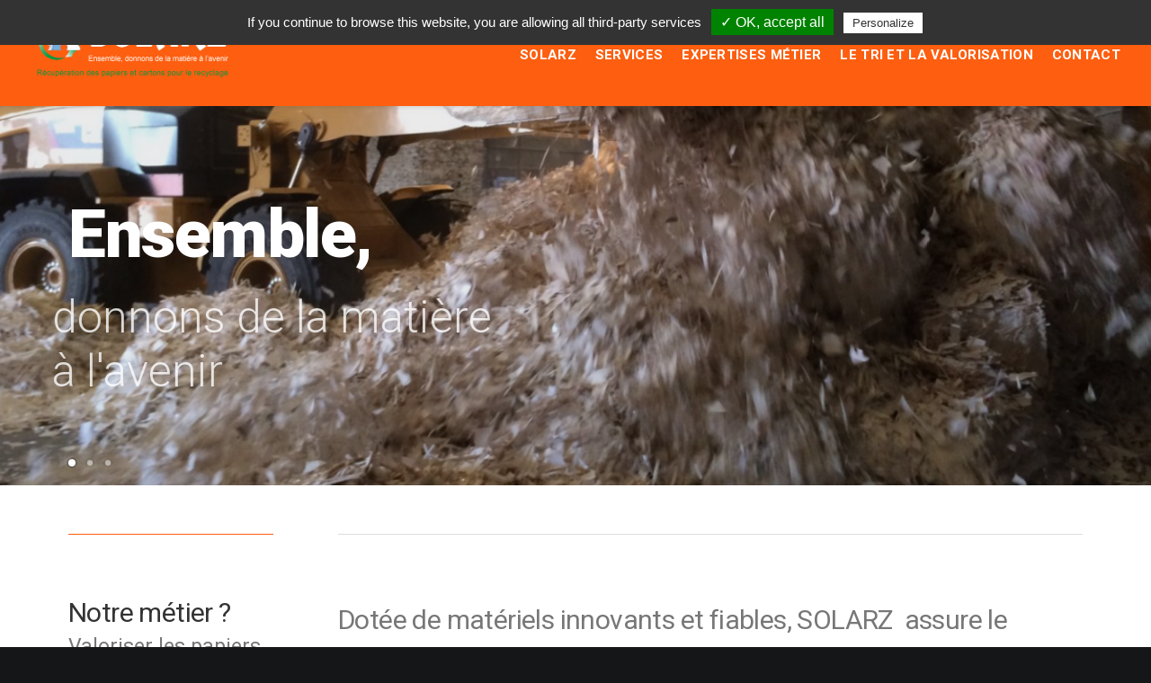

--- FILE ---
content_type: text/html; charset=UTF-8
request_url: https://www.solarz-recyclage.com/
body_size: 11957
content:
<!DOCTYPE html>
<html class="no-touch" lang="en-US" xmlns="http://www.w3.org/1999/xhtml">
<head>
<meta http-equiv="Content-Type" content="text/html; charset=UTF-8">
<meta name="viewport" content="width=device-width, initial-scale=1">
<link rel="profile" href="http://gmpg.org/xfn/11">
<link rel="pingback" href="https://www.solarz-recyclage.com/xmlrpc.php">
<script type="text/javascript" src="/tarteaucitron/tarteaucitron.js"></script>

        <script type="text/javascript">
        tarteaucitron.init({
	    "privacyUrl": "", /* Privacy policy url */

	    "hashtag": "#tarteaucitron", /* Open the panel with this hashtag */
	    "cookieName": "tartaucitron", /* Cookie name */

	    "orientation": "top", /* Banner position (top - bottom) */
	    "showAlertSmall": true, /* Show the small banner on bottom right */
	    "cookieslist": true, /* Show the cookie list */

	    "adblocker": false, /* Show a Warning if an adblocker is detected */
	    "AcceptAllCta" : true, /* Show the accept all button when highPrivacy on */
	    "highPrivacy": false, /* Disable auto consent */
	    "handleBrowserDNTRequest": false, /* If Do Not Track == 1, accept all */
    
	    "removeCredit": false, /* Remove credit link */
	    "moreInfoLink": true, /* Show more info link */

	    //"cookieDomain": ".my-multisite-domaine.fr" /* Shared cookie for subdomain */
        });
        </script>

<title>Solarz</title>
<link rel='dns-prefetch' href='//fonts.googleapis.com' />
<link rel='dns-prefetch' href='//s.w.org' />
<link rel="alternate" type="application/rss+xml" title="Solarz &raquo; Feed" href="https://www.solarz-recyclage.com/feed/" />
<link rel="alternate" type="application/rss+xml" title="Solarz &raquo; Comments Feed" href="https://www.solarz-recyclage.com/comments/feed/" />
		<script type="text/javascript">
			window._wpemojiSettings = {"baseUrl":"https:\/\/s.w.org\/images\/core\/emoji\/11\/72x72\/","ext":".png","svgUrl":"https:\/\/s.w.org\/images\/core\/emoji\/11\/svg\/","svgExt":".svg","source":{"concatemoji":"https:\/\/www.solarz-recyclage.com\/wp-includes\/js\/wp-emoji-release.min.js?ver=4.9.28"}};
			!function(e,a,t){var n,r,o,i=a.createElement("canvas"),p=i.getContext&&i.getContext("2d");function s(e,t){var a=String.fromCharCode;p.clearRect(0,0,i.width,i.height),p.fillText(a.apply(this,e),0,0);e=i.toDataURL();return p.clearRect(0,0,i.width,i.height),p.fillText(a.apply(this,t),0,0),e===i.toDataURL()}function c(e){var t=a.createElement("script");t.src=e,t.defer=t.type="text/javascript",a.getElementsByTagName("head")[0].appendChild(t)}for(o=Array("flag","emoji"),t.supports={everything:!0,everythingExceptFlag:!0},r=0;r<o.length;r++)t.supports[o[r]]=function(e){if(!p||!p.fillText)return!1;switch(p.textBaseline="top",p.font="600 32px Arial",e){case"flag":return s([55356,56826,55356,56819],[55356,56826,8203,55356,56819])?!1:!s([55356,57332,56128,56423,56128,56418,56128,56421,56128,56430,56128,56423,56128,56447],[55356,57332,8203,56128,56423,8203,56128,56418,8203,56128,56421,8203,56128,56430,8203,56128,56423,8203,56128,56447]);case"emoji":return!s([55358,56760,9792,65039],[55358,56760,8203,9792,65039])}return!1}(o[r]),t.supports.everything=t.supports.everything&&t.supports[o[r]],"flag"!==o[r]&&(t.supports.everythingExceptFlag=t.supports.everythingExceptFlag&&t.supports[o[r]]);t.supports.everythingExceptFlag=t.supports.everythingExceptFlag&&!t.supports.flag,t.DOMReady=!1,t.readyCallback=function(){t.DOMReady=!0},t.supports.everything||(n=function(){t.readyCallback()},a.addEventListener?(a.addEventListener("DOMContentLoaded",n,!1),e.addEventListener("load",n,!1)):(e.attachEvent("onload",n),a.attachEvent("onreadystatechange",function(){"complete"===a.readyState&&t.readyCallback()})),(n=t.source||{}).concatemoji?c(n.concatemoji):n.wpemoji&&n.twemoji&&(c(n.twemoji),c(n.wpemoji)))}(window,document,window._wpemojiSettings);
		</script>
		<style type="text/css">
img.wp-smiley,
img.emoji {
	display: inline !important;
	border: none !important;
	box-shadow: none !important;
	height: 1em !important;
	width: 1em !important;
	margin: 0 .07em !important;
	vertical-align: -0.1em !important;
	background: none !important;
	padding: 0 !important;
}
</style>
<link rel='stylesheet' id='layerslider-css'  href='https://www.solarz-recyclage.com/wp-content/plugins/LayerSlider/static/layerslider/css/layerslider.css?ver=6.7.6' type='text/css' media='all' />
<link rel='stylesheet' id='contact-form-7-css'  href='https://www.solarz-recyclage.com/wp-content/plugins/contact-form-7/includes/css/styles.css?ver=5.0.4' type='text/css' media='all' />
<link rel='stylesheet' id='rs-plugin-settings-css'  href='https://www.solarz-recyclage.com/wp-content/plugins/revslider/public/assets/css/settings.css?ver=5.4.8' type='text/css' media='all' />
<style id='rs-plugin-settings-inline-css' type='text/css'>
#rs-demo-id {}
</style>
<link rel='stylesheet' id='dashicons-css'  href='https://www.solarz-recyclage.com/wp-includes/css/dashicons.min.css?ver=4.9.28' type='text/css' media='all' />
<link rel='stylesheet' id='thickbox-css'  href='https://www.solarz-recyclage.com/wp-includes/js/thickbox/thickbox.css?ver=4.9.28' type='text/css' media='all' />
<link rel='stylesheet' id='uncode-privacy-css'  href='https://www.solarz-recyclage.com/wp-content/plugins/uncode-privacy/assets/css/uncode-privacy-public.css?ver=1.0.0' type='text/css' media='all' />
<link rel='stylesheet' id='uncode-style-css'  href='https://www.solarz-recyclage.com/wp-content/themes/solarz/library/css/style.css?ver=366123699' type='text/css' media='all' />
<style id='uncode-style-inline-css' type='text/css'>

@media (max-width: 959px) { .navbar-brand > * { height: 50px !important;}}
@media (min-width: 960px) { .limit-width { max-width: 1200px; margin: auto;}}
.menu-primary ul.menu-smart > li > a, .menu-primary ul.menu-smart li.dropdown > a, .menu-primary ul.menu-smart li.mega-menu > a, .vmenu-container ul.menu-smart > li > a, .vmenu-container ul.menu-smart li.dropdown > a { text-transform: uppercase; }
body.menu-custom-padding .col-lg-0.logo-container, body.menu-custom-padding .col-lg-12 .logo-container { padding-top: 9px; padding-bottom: 9px; }
body.menu-custom-padding .col-lg-0.logo-container.shrinked, body.menu-custom-padding .col-lg-12 .logo-container.shrinked { padding-top: 0px; padding-bottom: 0px; }
@media (max-width: 959px) { body.menu-custom-padding .menu-container .logo-container { padding-top: 9px !important; padding-bottom: 9px !important; } }
</style>
<link rel='stylesheet' id='uncode-icons-css'  href='https://www.solarz-recyclage.com/wp-content/themes/solarz/library/css/uncode-icons.css?ver=366123699' type='text/css' media='all' />
<link rel='stylesheet' id='uncode-custom-style-css'  href='https://www.solarz-recyclage.com/wp-content/themes/solarz/library/css/style-custom.css?ver=366123699' type='text/css' media='all' />
<style id='uncode-custom-style-inline-css' type='text/css'>
.menu-container ul.menu-smart > li > a{letter-spacing:0.02em !important;}.section-footer .footer-bloc:nth-child(1):before{background-color:#fd5e0f;}.bottom-adress{position:absolute!important;}.buttons-style, input[type="submit"], input[type="reset"], input[type="button"], button[type="submit"], .btn:not(.btn-custom-typo), .btn-link:not(.btn-custom-typo), .nav-tabs, .panel-title > a span, .search_footer, .wc-forward, .wc-forward a{text-transform:none;}@media (max-width:960px){.section-footer >.row-parent{padding:0 !important;}.section-footer .footer-bloc.left .heading-text{text-align:center;}}.section-slider .owl-carousel-wrapper{overflow:inherit;}
</style>
<link rel='stylesheet' id='uncodefont-google-css'  href='//fonts.googleapis.com/css?family=Poppins%3A300%2Cregular%2C500%2C600%2C700%7CDroid+Serif%3Aregular%2Citalic%2C700%2C700italic%7CDosis%3A200%2C300%2Cregular%2C500%2C600%2C700%2C800%7CPlayfair+Display%3Aregular%2Citalic%2C700%2C700italic%2C900%2C900italic%7COswald%3A300%2Cregular%2C700%7CRoboto%3A100%2C100italic%2C300%2C300italic%2Cregular%2Citalic%2C500%2C500italic%2C700%2C700italic%2C900%2C900italic%7CNunito%3A200%2C200italic%2C300%2C300italic%2Cregular%2Citalic%2C600%2C600italic%2C700%2C700italic%2C900%2C900italic&#038;subset=devanagari%2Clatin-ext%2Clatin%2Ccyrillic%2Cvietnamese%2Cgreek%2Ccyrillic-ext%2Cgreek-ext&#038;ver=1.9.1' type='text/css' media='all' />
<script type='text/javascript' src='https://www.solarz-recyclage.com/wp-includes/js/jquery/jquery.js?ver=1.12.4'></script>
<script type='text/javascript' src='https://www.solarz-recyclage.com/wp-includes/js/jquery/jquery-migrate.min.js?ver=1.4.1'></script>
<script type='text/javascript'>
/* <![CDATA[ */
var LS_Meta = {"v":"6.7.6"};
/* ]]> */
</script>
<script type='text/javascript' src='https://www.solarz-recyclage.com/wp-content/plugins/LayerSlider/static/layerslider/js/greensock.js?ver=1.19.0'></script>
<script type='text/javascript' src='https://www.solarz-recyclage.com/wp-content/plugins/LayerSlider/static/layerslider/js/layerslider.kreaturamedia.jquery.js?ver=6.7.6'></script>
<script type='text/javascript' src='https://www.solarz-recyclage.com/wp-content/plugins/LayerSlider/static/layerslider/js/layerslider.transitions.js?ver=6.7.6'></script>
<script type='text/javascript' src='https://www.solarz-recyclage.com/wp-content/plugins/revslider/public/assets/js/jquery.themepunch.tools.min.js?ver=5.4.8'></script>
<script type='text/javascript' src='https://www.solarz-recyclage.com/wp-content/plugins/revslider/public/assets/js/jquery.themepunch.revolution.min.js?ver=5.4.8'></script>
<script type='text/javascript'>
var mejsL10n = {"language":"en","strings":{"mejs.install-flash":"You are using a browser that does not have Flash player enabled or installed. Please turn on your Flash player plugin or download the latest version from https:\/\/get.adobe.com\/flashplayer\/","mejs.fullscreen-off":"Turn off Fullscreen","mejs.fullscreen-on":"Go Fullscreen","mejs.download-video":"Download Video","mejs.fullscreen":"Fullscreen","mejs.time-jump-forward":["Jump forward 1 second","Jump forward %1 seconds"],"mejs.loop":"Toggle Loop","mejs.play":"Play","mejs.pause":"Pause","mejs.close":"Close","mejs.time-slider":"Time Slider","mejs.time-help-text":"Use Left\/Right Arrow keys to advance one second, Up\/Down arrows to advance ten seconds.","mejs.time-skip-back":["Skip back 1 second","Skip back %1 seconds"],"mejs.captions-subtitles":"Captions\/Subtitles","mejs.captions-chapters":"Chapters","mejs.none":"None","mejs.mute-toggle":"Mute Toggle","mejs.volume-help-text":"Use Up\/Down Arrow keys to increase or decrease volume.","mejs.unmute":"Unmute","mejs.mute":"Mute","mejs.volume-slider":"Volume Slider","mejs.video-player":"Video Player","mejs.audio-player":"Audio Player","mejs.ad-skip":"Skip ad","mejs.ad-skip-info":["Skip in 1 second","Skip in %1 seconds"],"mejs.source-chooser":"Source Chooser","mejs.stop":"Stop","mejs.speed-rate":"Speed Rate","mejs.live-broadcast":"Live Broadcast","mejs.afrikaans":"Afrikaans","mejs.albanian":"Albanian","mejs.arabic":"Arabic","mejs.belarusian":"Belarusian","mejs.bulgarian":"Bulgarian","mejs.catalan":"Catalan","mejs.chinese":"Chinese","mejs.chinese-simplified":"Chinese (Simplified)","mejs.chinese-traditional":"Chinese (Traditional)","mejs.croatian":"Croatian","mejs.czech":"Czech","mejs.danish":"Danish","mejs.dutch":"Dutch","mejs.english":"English","mejs.estonian":"Estonian","mejs.filipino":"Filipino","mejs.finnish":"Finnish","mejs.french":"French","mejs.galician":"Galician","mejs.german":"German","mejs.greek":"Greek","mejs.haitian-creole":"Haitian Creole","mejs.hebrew":"Hebrew","mejs.hindi":"Hindi","mejs.hungarian":"Hungarian","mejs.icelandic":"Icelandic","mejs.indonesian":"Indonesian","mejs.irish":"Irish","mejs.italian":"Italian","mejs.japanese":"Japanese","mejs.korean":"Korean","mejs.latvian":"Latvian","mejs.lithuanian":"Lithuanian","mejs.macedonian":"Macedonian","mejs.malay":"Malay","mejs.maltese":"Maltese","mejs.norwegian":"Norwegian","mejs.persian":"Persian","mejs.polish":"Polish","mejs.portuguese":"Portuguese","mejs.romanian":"Romanian","mejs.russian":"Russian","mejs.serbian":"Serbian","mejs.slovak":"Slovak","mejs.slovenian":"Slovenian","mejs.spanish":"Spanish","mejs.swahili":"Swahili","mejs.swedish":"Swedish","mejs.tagalog":"Tagalog","mejs.thai":"Thai","mejs.turkish":"Turkish","mejs.ukrainian":"Ukrainian","mejs.vietnamese":"Vietnamese","mejs.welsh":"Welsh","mejs.yiddish":"Yiddish"}};
</script>
<script type='text/javascript' src='https://www.solarz-recyclage.com/wp-includes/js/mediaelement/mediaelement-and-player.min.js?ver=4.2.6-78496d1'></script>
<script type='text/javascript' src='https://www.solarz-recyclage.com/wp-includes/js/mediaelement/mediaelement-migrate.min.js?ver=4.9.28'></script>
<script type='text/javascript'>
/* <![CDATA[ */
var _wpmejsSettings = {"pluginPath":"\/wp-includes\/js\/mediaelement\/","classPrefix":"mejs-","stretching":"responsive"};
/* ]]> */
</script>
<script type='text/javascript' src='/wp-content/themes/solarz/library/js/ai-uncode.js' id='uncodeAI' data-home='/' data-path='/' data-breakpoints-images='258,516,720,1032,1440,2064,2880'></script>
<script type='text/javascript'>
/* <![CDATA[ */
var SiteParameters = {"days":"days","hours":"hours","minutes":"minutes","seconds":"seconds","constant_scroll":"on","scroll_speed":"2","parallax_factor":"0.25","loading":"Loading\u2026","slide_name":"slide","slide_footer":"footer","ajax_url":"https:\/\/www.solarz-recyclage.com\/wp-admin\/admin-ajax.php","nonce_adaptive_images":"eb1d757e03"};
/* ]]> */
</script>
<script type='text/javascript' src='https://www.solarz-recyclage.com/wp-content/themes/solarz/library/js/init.js?ver=366123699'></script>
<meta name="generator" content="Powered by LayerSlider 6.7.6 - Multi-Purpose, Responsive, Parallax, Mobile-Friendly Slider Plugin for WordPress." />
<!-- LayerSlider updates and docs at: https://layerslider.kreaturamedia.com -->
<link rel='https://api.w.org/' href='https://www.solarz-recyclage.com/wp-json/' />
<link rel="EditURI" type="application/rsd+xml" title="RSD" href="https://www.solarz-recyclage.com/xmlrpc.php?rsd" />
<link rel="wlwmanifest" type="application/wlwmanifest+xml" href="https://www.solarz-recyclage.com/wp-includes/wlwmanifest.xml" /> 
<meta name="generator" content="WordPress 4.9.28" />
<link rel="canonical" href="https://www.solarz-recyclage.com/" />
<link rel='shortlink' href='https://www.solarz-recyclage.com/' />
<link rel="alternate" type="application/json+oembed" href="https://www.solarz-recyclage.com/wp-json/oembed/1.0/embed?url=https%3A%2F%2Fwww.solarz-recyclage.com%2F" />
<link rel="alternate" type="text/xml+oembed" href="https://www.solarz-recyclage.com/wp-json/oembed/1.0/embed?url=https%3A%2F%2Fwww.solarz-recyclage.com%2F&#038;format=xml" />
		<style type="text/css">.recentcomments a{display:inline !important;padding:0 !important;margin:0 !important;}</style>
		<!--[if lte IE 9]><link rel="stylesheet" type="text/css" href="https://www.solarz-recyclage.com/wp-content/plugins/uncode-js_composer/assets/css/vc_lte_ie9.min.css" media="screen"><![endif]--><meta name="generator" content="Powered by Slider Revolution 5.4.8 - responsive, Mobile-Friendly Slider Plugin for WordPress with comfortable drag and drop interface." />
<link rel="icon" href="https://www.solarz-recyclage.com/wp-content/uploads/2018/09/cropped-favicon-32-32x32.png" sizes="32x32" />
<link rel="icon" href="https://www.solarz-recyclage.com/wp-content/uploads/2018/09/cropped-favicon-32-192x192.png" sizes="192x192" />
<link rel="apple-touch-icon-precomposed" href="https://www.solarz-recyclage.com/wp-content/uploads/2018/09/cropped-favicon-32-180x180.png" />
<meta name="msapplication-TileImage" content="https://www.solarz-recyclage.com/wp-content/uploads/2018/09/cropped-favicon-32-270x270.png" />
<script type="text/javascript">function setREVStartSize(e){									
						try{ e.c=jQuery(e.c);var i=jQuery(window).width(),t=9999,r=0,n=0,l=0,f=0,s=0,h=0;
							if(e.responsiveLevels&&(jQuery.each(e.responsiveLevels,function(e,f){f>i&&(t=r=f,l=e),i>f&&f>r&&(r=f,n=e)}),t>r&&(l=n)),f=e.gridheight[l]||e.gridheight[0]||e.gridheight,s=e.gridwidth[l]||e.gridwidth[0]||e.gridwidth,h=i/s,h=h>1?1:h,f=Math.round(h*f),"fullscreen"==e.sliderLayout){var u=(e.c.width(),jQuery(window).height());if(void 0!=e.fullScreenOffsetContainer){var c=e.fullScreenOffsetContainer.split(",");if (c) jQuery.each(c,function(e,i){u=jQuery(i).length>0?u-jQuery(i).outerHeight(!0):u}),e.fullScreenOffset.split("%").length>1&&void 0!=e.fullScreenOffset&&e.fullScreenOffset.length>0?u-=jQuery(window).height()*parseInt(e.fullScreenOffset,0)/100:void 0!=e.fullScreenOffset&&e.fullScreenOffset.length>0&&(u-=parseInt(e.fullScreenOffset,0))}f=u}else void 0!=e.minHeight&&f<e.minHeight&&(f=e.minHeight);e.c.closest(".rev_slider_wrapper").css({height:f})					
						}catch(d){console.log("Failure at Presize of Slider:"+d)}						
					};</script>
<noscript><style type="text/css"> .wpb_animate_when_almost_visible { opacity: 1; }</style></noscript></head>
<body class="home page-template-default page page-id-57560  style-color-wayh-bg smooth-scroller hormenu-position-left hmenu hmenu-position-right header-full-width main-center-align menu-mobile-transparent menu-custom-padding menu-mobile-centered menu-has-cta wpb-js-composer js-comp-ver-5.5.2 vc_responsive" data-border="0">
		<div class="body-borders" data-border="0"><div class="top-border body-border-shadow"></div><div class="right-border body-border-shadow"></div><div class="bottom-border body-border-shadow"></div><div class="left-border body-border-shadow"></div><div class="top-border style-light-bg"></div><div class="right-border style-light-bg"></div><div class="bottom-border style-light-bg"></div><div class="left-border style-light-bg"></div></div>	<div class="box-wrapper">
		<div class="box-container">
		<script type="text/javascript">UNCODE.initBox();</script>
		<div class="menu-wrapper menu-shrink menu-sticky menu-no-arrows">
													
													<header id="masthead" class="navbar menu-primary menu-light submenu-dark style-light-original menu-animated menu-with-logo">
														<div class="menu-container style-color-129085-bg menu-no-borders menu-shadows">
															<div class="row-menu">
																<div class="row-menu-inner">
																	<div id="logo-container-mobile" class="col-lg-0 logo-container middle">
																		<div id="main-logo" class="navbar-header style-light">
																			<a href="https://www.solarz-recyclage.com" class="navbar-brand" data-padding-shrink ="0" data-minheight="100"><div class="logo-image logo-skinnable" data-maxheight="100" style="height: 100px;"><img src="https://www.solarz-recyclage.com/wp-content/uploads/2018/09/logo-fond-tranparent-rvb-uai-258x94.png" alt="logo" width="258" height="94" class="img-responsive adaptive-async" data-uniqueid="74344-174927" data-guid="https://www.solarz-recyclage.com/wp-content/uploads/2018/09/logo-fond-tranparent-rvb.png" data-path="2018/09/logo-fond-tranparent-rvb.png" data-width="274" data-height="100" data-singlew="null" data-singleh="null" data-crop="" data-fixed="height" /></div></a>
																		</div>
																		<div class="mmb-container"><div class="mobile-menu-button mobile-menu-button-light lines-button x2"><span class="lines"></span></div></div>
																	</div>
																	<div class="col-lg-12 main-menu-container middle">
																		<div class="menu-horizontal menu-dd-shadow-lg">
																			<div class="menu-horizontal-inner">
																				<div class="nav navbar-nav navbar-main navbar-nav-last"><ul id="menu-menu" class="menu-primary-inner menu-smart sm"><li id="menu-item-73056" class="menu-item menu-item-type-post_type menu-item-object-page menu-item-73056 menu-item-link"><a title="SOLARZ" href="https://www.solarz-recyclage.com/quisommenous/">SOLARZ<i class="fa fa-angle-right fa-dropdown"></i></a></li>
<li id="menu-item-73178" class="menu-item menu-item-type-post_type menu-item-object-page menu-item-73178 menu-item-link"><a title="Services" href="https://www.solarz-recyclage.com/services/">Services<i class="fa fa-angle-right fa-dropdown"></i></a></li>
<li id="menu-item-73309" class="menu-item menu-item-type-post_type menu-item-object-page menu-item-73309 menu-item-link"><a title="Expertises métier" href="https://www.solarz-recyclage.com/expertisemetier/">Expertises métier<i class="fa fa-angle-right fa-dropdown"></i></a></li>
<li id="menu-item-73956" class="menu-item menu-item-type-post_type menu-item-object-page menu-item-73956 menu-item-link"><a title="Le tri et la valorisation" href="https://www.solarz-recyclage.com/le-tri-et-la-valorisation/">Le tri et la valorisation<i class="fa fa-angle-right fa-dropdown"></i></a></li>
<li id="menu-item-74239" class="menu-item menu-item-type-post_type menu-item-object-page menu-item-74239 menu-item-link"><a title="Contact" href="https://www.solarz-recyclage.com/nous-contact/">Contact<i class="fa fa-angle-right fa-dropdown"></i></a></li>
</ul></div><div class="desktop-hidden">
														 							</div></div>
																		</div>
																	</div>
																</div>
															</div>
														</div>
													</header>
												</div>			<script type="text/javascript">UNCODE.fixMenuHeight();</script>
			<div class="main-wrapper">
				<div class="main-container">
					<div class="page-wrapper">
						<div class="sections-container">
<div id="page-header"><div class="header-wrapper header-uncode-block header-scroll-opacity">
									<div data-parent="true" class="vc_row section-slider style-color-uydo-bg row-container boomapps_vcrow"><div class="row no-top-padding no-bottom-padding no-h-padding row-slider row-parent row-header" data-height-ratio="75"><div class="owl-carousel-wrapper"><div class="uncode-slider owl-carousel-container owl-dots-inside owl-dots-align-left"><div id="uslider_200895064" class="owl-carousel owl-element owl-dots-inside owl-height-forced" data-loop="true" data-autoheight="false" data-nav="false" data-dots="true" data-navspeed="1000" data-autoplay="true" data-timeout="10000" data-lg="1" data-md="1" data-sm="1" data-limit-width="true"><div class="style-color-uydo-bg row-internal row-container with-kburns with-parallax boomapps_vcrow"><div class="row-background background-element">
											<div class="background-wrapper">
												<div class="background-inner adaptive-async" style="background-image: url(https://www.solarz-recyclage.com/wp-content/uploads/2017/05/Home_-_Visuel_Slide_1-uai-258x194.jpg);background-repeat: no-repeat;background-position: center bottom;background-size: cover;" data-uniqueid="74079-206556" data-guid="https://www.solarz-recyclage.com/wp-content/uploads/2017/05/Home_-_Visuel_Slide_1.jpg" data-path="2017/05/Home_-_Visuel_Slide_1.jpg" data-width="3264" data-height="2448" data-singlew="12" data-singleh="null" data-crop=""></div>
												<div class="block-bg-overlay style-color-wayh-bg" style="opacity: 0.09;"></div>
											</div>
										</div><div class="row col-double-gutter triple-top-padding triple-bottom-padding single-h-padding row-child limit-width"><div class="row-inner"><div class="pos-middle pos-left align_left column_child col-lg-12 boomapps_vccolumn half-internal-gutter"><div class="uncol style-dark animate_when_almost_visible right-t-left" data-delay="600"><div class="uncoltable"><div class="uncell  boomapps_vccolumn no-block-padding"><div class="uncont" style="max-width:828px;"><div class="heading-text el-text" ><h2 class="fontsize-338686 fontspace-781688 font-weight-900" ><span><span class="font-187133">Ensemble,</span></span></h2></div><div class="clear"></div><div class="heading-text el-text left-t-right animate_when_almost_visible" data-delay="2000" data-speed="1000"><h2 class="fontsize-155944 font-weight-300" ><span><span class="font-187133">donnons de la matière </span></span><span><span class="font-187133">à l'avenir</span></span></h2></div><div class="clear"></div></div></div></div></div></div></div></div></div><div class="style-color-uydo-bg row-internal row-container with-kburns with-parallax boomapps_vcrow"><div class="row-background background-element">
											<div class="background-wrapper">
												<div class="background-inner adaptive-async" style="background-image: url(https://www.solarz-recyclage.com/wp-content/uploads/2017/05/Home_-_Visuel_Slide_2-uai-258x194.jpg);background-repeat: no-repeat;background-position: center bottom;background-size: cover;" data-uniqueid="74080-252647" data-guid="https://www.solarz-recyclage.com/wp-content/uploads/2017/05/Home_-_Visuel_Slide_2.jpg" data-path="2017/05/Home_-_Visuel_Slide_2.jpg" data-width="2816" data-height="2112" data-singlew="12" data-singleh="null" data-crop=""></div>
												<div class="block-bg-overlay style-color-wayh-bg" style="opacity: 0.09;"></div>
											</div>
										</div><div class="row triple-top-padding triple-bottom-padding single-h-padding row-child limit-width"><div class="row-inner"><div class="pos-middle pos-left align_left column_child col-lg-12 boomapps_vccolumn col-md-100 half-internal-gutter"><div class="uncol style-dark animate_when_almost_visible right-t-left" data-delay="600"><div class="uncoltable"><div class="uncell  boomapps_vccolumn no-block-padding"><div class="uncont" style="max-width:828px;"><div class="heading-text el-text" ><h2 class="fontsize-338686 fontspace-781688 font-weight-900" ><span><span class="font-187133">Notre savoir-faire</span></span></h2></div><div class="clear"></div><div class="heading-text el-text left-t-right animate_when_almost_visible" data-delay="2000" data-speed="1000"><h2 class="fontsize-155944 font-weight-300" ><span>Récupération</span><span><span class="font-187133">traitement et valorisation </span></span><span><span class="font-187133">des papiers et cartons</span></span></h2></div><div class="clear"></div></div></div></div></div></div></div></div></div><div class="style-color-uydo-bg row-internal row-container with-kburns with-parallax boomapps_vcrow"><div class="row-background background-element">
											<div class="background-wrapper">
												<div class="background-inner adaptive-async" style="background-image: url(https://www.solarz-recyclage.com/wp-content/uploads/2017/05/Home_-_Visuel_Slide_3-uai-258x172.jpg);background-repeat: no-repeat;background-position: center bottom;background-size: cover;" data-uniqueid="74081-680027" data-guid="https://www.solarz-recyclage.com/wp-content/uploads/2017/05/Home_-_Visuel_Slide_3.jpg" data-path="2017/05/Home_-_Visuel_Slide_3.jpg" data-width="3456" data-height="2304" data-singlew="12" data-singleh="null" data-crop=""></div>
												<div class="block-bg-overlay style-color-wayh-bg" style="opacity: 0.09;"></div>
											</div>
										</div><div class="row triple-top-padding triple-bottom-padding single-h-padding row-child limit-width"><div class="row-inner"><div class="pos-middle pos-left align_left column_child col-lg-12 boomapps_vccolumn col-md-100 half-internal-gutter"><div class="uncol style-dark animate_when_almost_visible right-t-left" data-delay="600"><div class="uncoltable"><div class="uncell  boomapps_vccolumn no-block-padding"><div class="uncont" style="max-width:828px;"><div class="heading-text el-text" ><h2 class="fontsize-338686 fontspace-781688 font-weight-900" ><span><span class="font-187133">Notre engagement</span></span></h2></div><div class="clear"></div><div class="heading-text el-text left-t-right animate_when_almost_visible" data-delay="2000" data-speed="1000"><h2 class="fontsize-155944 font-weight-300" ><span><span class="font-187133">Valoriser la qualité</span></span></h2></div><div class="clear"></div></div></div></div></div></div></div></div></div></div><div class="limit-width single-h-padding owl-dots-classes"></div></div></div><script id="script-457484" data-row="script-457484" type="text/javascript">if ( typeof UNCODE !== "undefined" ) UNCODE.initRow(document.getElementById("script-457484"));</script></div></div></div></div><script type="text/javascript">UNCODE.initHeader();</script><article id="post-57560" class="page-body style-color-xsdn-bg post-57560 page type-page status-publish hentry page_category-creative">
						<div class="post-wrapper">
							<div class="post-body"><div class="post-content"><div data-parent="true" class="vc_row row-container boomapps_vcrow"><div class="row triple-top-padding double-bottom-padding single-h-padding limit-width row-parent"><div class="row-inner"><div class="pos-top pos-center align_left column_parent col-lg-12 boomapps_vccolumn single-internal-gutter"><div class="uncol style-light"  ><div class="uncoltable"><div class="uncell  boomapps_vccolumn no-block-padding"><div class="uncont"><div class="row-internal row-container boomapps_vcrow"><div class="row col-double-gutter row-child"><div class="row-inner"><div class="pos-top pos-center align_left column_child col-lg-3 boomapps_vccolumn double-internal-gutter"><div class="uncol style-light sticky-element sticky-sidebar" ><div class="uncoltable"><div class="uncell  boomapps_vccolumn no-block-padding"><div class="uncont"><div class="divider-wrapper " >
    <hr class="border-color-129085-color separator-no-padding"  />
</div>
<div class="heading-text el-text heading-text-sub" ><h2 class="h2 fontheight-179065 fontspace-781688 font-weight-400 text-color-924502-color" ><span><span class="font-187133">Notre métier ?</span></span></h2><div class="text-top-reduced"><p>Valoriser les papiers<br />
et les cartons</p>
</div></div><div class="clear"></div></div></div></div></div></div><div class="pos-top pos-center align_left column_child col-lg-9 boomapps_vccolumn single-internal-gutter"><div class="uncol style-light" ><div class="uncoltable"><div class="uncell  boomapps_vccolumn no-block-padding"><div class="uncont"><div class="divider-wrapper " >
    <hr class="border-color-uydo-color separator-no-padding"  />
</div>
<div class="empty-space empty-single tablet-hidden mobile-hidden"><span class="empty-space-inner"></span></div>
<div class="heading-text el-text" ><p class="h2 fontheight-357766 fontspace-781688 font-weight-400 text-color-wvjs-color" ><span><span class="font-187133">Dotée de matériels innovants et fiables, SOLARZ  assure le traitement, la logistique et la valorisation de vos déchets papiers et cartons.</span></span></p></div><div class="clear"></div><div class="uncode_text_column text-lead" ><p><span class="font-187133">Un savoir-faire historique mis à disposition des entreprises et des professionnels du recyclage pour vous proposer des solutions adaptées à tous vos besoins. Découvrez nos différentes solutions modernes et sur-mesure pour donner, ensemble, de la matière à l&#8217;avenir.</span></p>
</div><span class="btn-container" ><a href="https://www.solarz-recyclage.com/quisommenous/" class="custom-link btn border-width-0 btn-color-170758 btn-icon-left">Découvrir Solarz</a></span></div></div></div></div></div></div></div></div></div></div></div></div></div><script id="script-355300" data-row="script-355300" type="text/javascript">if ( typeof UNCODE !== "undefined" ) UNCODE.initRow(document.getElementById("script-355300"));</script></div></div></div><div data-parent="true" class="vc_row style-color-lxmt-bg row-container boomapps_vcrow" style="z-index: 1;"><div class="row triple-top-padding single-bottom-padding single-h-padding limit-width row-parent"><div class="row-inner"><div class="pos-top pos-center align_left column_parent col-lg-12 boomapps_vccolumn single-internal-gutter shift-col-wa"><div class="uncol style-light shift_y_down_neg_quad shift_y_down_fixed"  ><div class="uncoltable"><div class="uncell  boomapps_vccolumn triple-block-padding style-color-129085-bg unshadow-xl unradius-std"><div class="uncont"><div class="row-internal row-container boomapps_vcrow"><div class="row col-double-gutter row-child"><div class="row-inner"><div class="pos-top pos-center align_left align_center_tablet column_child col-lg-3 counter-wrapper boomapps_vccolumn no-internal-gutter"><div class="uncol style-dark" ><div class="uncoltable"><div class="uncell  boomapps_vccolumn no-block-padding"><div class="uncont"><div class="heading-text el-text" ><h2 class="font-187133 h2 font-weight-300 text-color-xsdn-color text-uppercase" ><span>Depuis</span></h2></div><div class="clear"></div><div class="uncode-wrapper uncode-counter " ><p class="font-187133 fontsize-155944 font-weight-900 fontheight-179065"><span class="counter text-color-xsdn-color">1936</span></p></div></div></div></div></div></div><div class="pos-top pos-center align_left column_child col-lg-9 boomapps_vccolumn double-internal-gutter"><div class="uncol style-dark" ><div class="uncoltable"><div class="uncell  boomapps_vccolumn no-block-padding"><div class="uncont"><div class="heading-text el-text" ><p class="h2 fontheight-357766 fontspace-781688 font-weight-300" ><span>Solarz , entreprise familiale et indépendante, est spécialisée dans la valorisation des déchets papiers et cartons.</span></p></div><div class="clear"></div></div></div></div></div></div></div></div></div></div></div></div></div></div><script id="script-114210" data-row="script-114210" type="text/javascript">if ( typeof UNCODE !== "undefined" ) UNCODE.initRow(document.getElementById("script-114210"));</script></div></div></div><div data-parent="true" class="vc_row bloc-background style-color-wayh-bg row-container with-kburns with-parallax onepage-section boomapps_vcrow" data-label="section-primary" data-name="section-primary"><div class="row-background background-element">
											<div class="background-wrapper">
												<div class="background-inner adaptive-async" style="background-image: url(https://www.solarz-recyclage.com/wp-content/uploads/2018/10/partenairedavenir-1-uai-258x108.png);background-repeat: no-repeat;background-position: center center;background-size: cover;" data-uniqueid="73166-145425" data-guid="https://www.solarz-recyclage.com/wp-content/uploads/2018/10/partenairedavenir-1.png" data-path="2018/10/partenairedavenir-1.png" data-width="3488" data-height="1464" data-singlew="12" data-singleh="null" data-crop=""></div>
												<div class="block-bg-overlay style-color-jevc-bg" style="opacity: 0.37;"></div>
											</div>
										</div><div class="row triple-top-padding triple-bottom-padding single-h-padding limit-width row-parent" data-height-ratio="68"><div class="row-inner"><div class="pos-bottom pos-left align_left column_parent col-lg-9 boomapps_vccolumn single-internal-gutter"><div class="uncol style-dark animate_when_almost_visible right-t-left"  data-delay="400"><div class="uncoltable"><div class="uncell  boomapps_vccolumn no-block-padding"><div class="uncont" style="max-width:80%;"><div class="empty-space empty-triple desktop-hidden"><span class="empty-space-inner"></span></div>
<div class="heading-text el-text bloc-blockquote" ><p class="font-187133 h2 fontheight-357766 fontspace-781688 font-weight-300" ><i><span><em>Au cours de son histoire, Solarz s'est forgée une personnalité, une culture, un caractère.</em></span><span><em>Notre trait dominant est sans nul doute notre faculté d'adaptation à l'évolution de notre marché.</em></span><span><em></span><span>Solarz , l'héritage d'une passion partagée.</em></span></i></p></div><div class="clear"></div><div class="heading-text el-text" ><h6 class="font-187133 h4 fontheight-357766 fontspace-781688 font-weight-300" ><i><span><em>— Michel ELTES - Président Directeur Général de Solarz</em></span></i></h6></div><div class="clear"></div></div></div></div></div></div><div class="pos-top pos-center align_left column_parent col-lg-3 boomapps_vccolumn tablet-hidden mobile-hidden single-internal-gutter"><div class="uncol style-light"  ><div class="uncoltable"><div class="uncell  boomapps_vccolumn no-block-padding"><div class="uncont"></div></div></div></div></div><script id="script-263415" data-row="script-263415" type="text/javascript">if ( typeof UNCODE !== "undefined" ) UNCODE.initRow(document.getElementById("script-263415"));</script></div></div></div><div data-parent="true" class="vc_row row-container boomapps_vcrow"><div class="row triple-top-padding triple-bottom-padding single-h-padding limit-width row-parent"><div class="row-inner"><div class="pos-top pos-center align_left column_parent col-lg-12 boomapps_vccolumn single-internal-gutter"><div class="uncol style-light"  ><div class="uncoltable"><div class="uncell  boomapps_vccolumn no-block-padding"><div class="uncont"><div class="row-internal row-container boomapps_vcrow"><div class="row col-double-gutter row-child"><div class="row-inner"><div class="pos-top pos-center align_left column_child col-lg-3 boomapps_vccolumn double-internal-gutter"><div class="uncol style-light sticky-element sticky-sidebar" ><div class="uncoltable"><div class="uncell  boomapps_vccolumn no-block-padding"><div class="uncont"><div class="divider-wrapper " >
    <hr class="border-color-129085-color separator-no-padding"  />
</div>
<div class="heading-text el-text heading-text-sub" ><h2 class="font-187133 h2 fontheight-357766 fontspace-781688 font-weight-400 text-color-924502-color" ><span>Notre vocation ?</span></h2><div class="text-top-reduced"><p>Accompagner vos<br />
projets de valorisation</p>
</div></div><div class="clear"></div></div></div></div></div></div><div class="pos-top pos-center align_left column_child col-lg-9 boomapps_vccolumn single-internal-gutter"><div class="uncol style-light" ><div class="uncoltable"><div class="uncell  boomapps_vccolumn no-block-padding"><div class="uncont"><div class="divider-wrapper " >
    <hr class="border-color-uydo-color separator-no-padding"  />
</div>
<div class="empty-space empty-single tablet-hidden mobile-hidden"><span class="empty-space-inner"></span></div>
<div class="heading-text el-text" ><p class="h2 fontheight-357766 fontspace-781688 font-weight-300 text-color-wvjs-color" ><span>Vous êtes ...</span></p></div><div class="clear"></div><div class="uncode_text_column text-bloc" ><p style="font-size: 18px;"><span class="font-187133">&gt;Une entreprise à la recherche d&#8217;un partenaire pour valoriser vos déchets papiers et cartons ?</span></p>
<p style="font-size: 18px;"><span class="font-187133">&gt;Un cartonnier ou un papetier à la recherche d&#8217;un fournisseur de matières premières ?</span></p>
</div><span class="btn-container" ><a href="https://www.solarz-recyclage.com/nous-contact/" class="custom-link btn border-width-0 btn-color-170758 btn-icon-left">Contactez-nous</a></span></div></div></div></div></div></div></div></div></div></div></div></div></div><script id="script-179584" data-row="script-179584" type="text/javascript">if ( typeof UNCODE !== "undefined" ) UNCODE.initRow(document.getElementById("script-179584"));</script></div></div></div></div></div>
						</div>
					</article>
							</div><!-- sections container -->
						</div><!-- page wrapper -->
										<footer id="colophon" class="site-footer">
						<div data-parent="true" class="vc_row section-footer limit-width row-container boomapps_vcrow"><div class="row no-top-padding no-bottom-padding single-h-padding row-parent"><div class="row-inner"><div class="pos-top pos-center align_left column_parent col-lg-12 section-footer boomapps_vccolumn single-internal-gutter"><div class="uncol style-light unexpand animate_when_almost_visible alpha-anim"  ><div class="uncoltable"><div class="uncell  vc_custom_1539440443231 boomapps_vccolumn no-block-padding"><div class="uncont"><div class="row-internal row-container boomapps_vcrow"><div class="row unequal col-no-gutter row-child"><div class="row-inner"><div class="pos-middle pos-center align_center column_child col-lg-4 footer-bloc left boomapps_vccolumn single-internal-gutter"><div class="uncol style-light font-187133 unexpand" ><div class="uncoltable"><div class="uncell  vc_custom_1545407519512 boomapps_vccolumn border-color-xsdn-color single-block-padding style-color-129085-bg" style="border-style: solid;"><div class="uncont"><div class="uncode_text_column logo-footer" ><p><img class="alignnone wp-image-74344 size-medium" src="https://www.solarz-recyclage.com/wp-content/uploads/2018/09/logo-fond-tranparent-rvb-300x109.png" alt="" width="300" height="109" /></p>
</div><div class="empty-space empty-triple"><span class="empty-space-inner"></span></div>
<div class="heading-text el-text link-footer" ><div class="font-187133 fontsize-160000 font-weight-300 text-color-878707-color" ><span><a href="https://www.solarz-recyclage.com/mentions-legales/">Mentions Légales</a> - Réalisé par <a href="https://nextia.fr/"><img src="https://www.solarz-recyclage.com/wp-content/uploads/2018/09/nextia.png" alt="nextia" /></a></span></div></div><div class="clear"></div></div></div></div></div></div><div class="pos-middle pos-center align_left column_child col-lg-4 footer-bloc boomapps_vccolumn half-internal-gutter"><div class="uncol style-light unexpand" ><div class="uncoltable"><div class="uncell  vc_custom_1545407512817 boomapps_vccolumn double-block-padding style-color-878707-bg"><div class="uncont"><div class="heading-text el-text" ><h2 class="font-187133 h2 font-weight-300" ><span>Adresse</span></h2></div><div class="clear"></div><div class="divider-wrapper " >
    <hr class="border-color-129085-color separator-no-padding"  />
</div>
<div class="icon-box icon-box-left" ><div class="icon-box-icon fa-container"><span class="text-color-170758-color btn-disable-hover"><img style="max-width:none;" src="https://www.solarz-recyclage.com/wp-content/uploads/2018/09/adresse.png" width="60" height="60" alt="" /></span></div><div class="icon-box-content"><p class="">8, rue De Verdun<br />
93350 Le Bourget</p></div></div></div></div></div></div></div><div class="pos-middle pos-center align_left column_child col-lg-4 footer-bloc boomapps_vccolumn half-internal-gutter"><div class="uncol style-light unexpand" ><div class="uncoltable"><div class="uncell  vc_custom_1545407516432 boomapps_vccolumn double-block-padding style-color-878707-bg"><div class="uncont"><div class="heading-text el-text" ><h2 class="font-187133 h2 font-weight-300" ><span>Nous contacter</span></h2></div><div class="clear"></div><div class="divider-wrapper " >
    <hr class="border-color-129085-color separator-no-padding"  />
</div>
<div class="icon-box icon-box-left" ><div class="icon-box-icon fa-container"><span class="text-color-170758-color btn-disable-hover"><img style="max-width:none;" src="https://www.solarz-recyclage.com/wp-content/uploads/2018/09/nouscontacter.png" width="60" height="60" alt="" /></span></div><div class="icon-box-content"><p class="">+33 (0)1 48 37 83 76<br />
administratif@solarz.fr</p></div></div></div></div></div></div></div></div></div></div></div></div></div></div></div><script id="script-585449" data-row="script-585449" type="text/javascript">if ( typeof UNCODE !== "undefined" ) UNCODE.initRow(document.getElementById("script-585449"));</script></div></div></div>					</footer>
									</div><!-- main container -->
			</div><!-- main wrapper -->
					</div><!-- box container -->
	</div><!-- box wrapper -->
		<div class="overlay overlay-sequential style-dark style-dark-bg overlay-search" data-area="search" data-container="box-container">
		<div class="mmb-container"><div class="menu-close-search mobile-menu-button menu-button-offcanvas mobile-menu-button-dark lines-button x2 overlay-close close" data-area="search" data-container="box-container"><span class="lines"></span></div></div>
		<div class="search-container"><form action="https://www.solarz-recyclage.com/" method="get">
	<div class="search-container-inner">
		<input type="search" class="search-field form-fluid no-livesearch" placeholder="Search…" value="" name="s" title="Search for:">
	  <i class="fa fa-search3"></i>
	</div>
</form>
</div>
	</div>

	<div class="gdpr-overlay"></div><div class="gdpr gdpr-privacy-preferences">
	<div class="gdpr-wrapper">
		<form method="post" class="gdpr-privacy-preferences-frm" action="https://www.solarz-recyclage.com/wp-admin/admin-post.php">
			<input type="hidden" name="action" value="uncode_privacy_update_privacy_preferences">
			<input type="hidden" id="update-privacy-preferences-nonce" name="update-privacy-preferences-nonce" value="d25ccb89dd" /><input type="hidden" name="_wp_http_referer" value="/" />			<header>
				<div class="gdpr-box-title">
					<h3>Privacy Preference Center</h3>
					<span class="gdpr-close"></span>
				</div>
			</header>
			<div class="gdpr-content">
				<div class="gdpr-tab-content">
					<div class="gdpr-consent-management gdpr-active">
						<header>
							<h4>Privacy Preferences</h4>
						</header>
						<div class="gdpr-info">
							<p></p>
													</div>
					</div>
				</div>
			</div>
			<footer>
				<input type="submit" class="btn-accent btn-flat" value="Save Preferences">
							</footer>
		</form>
	</div>
</div>
<script type='text/javascript' src='https://www.solarz-recyclage.com/wp-includes/js/underscore.min.js?ver=1.8.3'></script>
<script type='text/javascript'>
/* <![CDATA[ */
var DavesWordPressLiveSearchConfig = {"resultsDirection":"","showThumbs":"false","showExcerpt":"false","displayPostCategory":"false","showMoreResultsLink":"true","activateWidgetLink":"true","minCharsToSearch":"0","xOffset":"0","yOffset":"0","blogURL":"https:\/\/www.solarz-recyclage.com","ajaxURL":"https:\/\/www.solarz-recyclage.com\/wp-admin\/admin-ajax.php","viewMoreText":"View more results","outdatedJQuery":"Dave's WordPress Live Search requires jQuery 1.2.6 or higher. WordPress ships with current jQuery versions. But if you are seeing this message, it's likely that another plugin is including an earlier version.","resultTemplate":"<ul id=\"dwls_search_results\" class=\"search_results dwls_search_results\">\n<input type=\"hidden\" name=\"query\" value=\"<%- resultsSearchTerm %>\" \/>\n<% _.each(searchResults, function(searchResult, index, list) { %>\n        <%\n        \/\/ Thumbnails\n        if(DavesWordPressLiveSearchConfig.showThumbs == \"true\" && searchResult.attachment_thumbnail) {\n                liClass = \"post_with_thumb\";\n        }\n        else {\n                liClass = \"\";\n        }\n        %>\n        <li class=\"post-<%= searchResult.ID %> daves-wordpress-live-search_result <%- liClass %>\">\n\n        <a href=\"<%= searchResult.permalink %>\" class=\"daves-wordpress-live-search_title\">\n        <% if(DavesWordPressLiveSearchConfig.displayPostCategory == \"true\" && searchResult.post_category !== undefined) { %>\n                <span class=\"search-category\"><%= searchResult.post_category %><\/span>\n        <% } %><span class=\"search-title\"><%= searchResult.post_title %><\/span><\/a>\n\n        <% if(searchResult.post_price !== undefined) { %>\n                <p class=\"price\"><%- searchResult.post_price %><\/p>\n        <% } %>\n\n        <% if(DavesWordPressLiveSearchConfig.showExcerpt == \"true\" && searchResult.post_excerpt) { %>\n                <%= searchResult.post_excerpt %>\n        <% } %>\n\n        <% if(e.displayPostMeta) { %>\n                <p class=\"meta clearfix daves-wordpress-live-search_author\" id=\"daves-wordpress-live-search_author\">Posted by <%- searchResult.post_author_nicename %><\/p><p id=\"daves-wordpress-live-search_date\" class=\"meta clearfix daves-wordpress-live-search_date\"><%- searchResult.post_date %><\/p>\n        <% } %>\n        <div class=\"clearfix\"><\/div><\/li>\n<% }); %>\n\n<% if(searchResults[0].show_more !== undefined && searchResults[0].show_more && DavesWordPressLiveSearchConfig.showMoreResultsLink == \"true\") { %>\n        <div class=\"clearfix search_footer\"><a href=\"<%= DavesWordPressLiveSearchConfig.blogURL %>\/?s=<%-  resultsSearchTerm %>\"><%- DavesWordPressLiveSearchConfig.viewMoreText %><\/a><\/div>\n<% } %>\n\n<\/ul>"};
/* ]]> */
</script>
<script type='text/javascript' src='https://www.solarz-recyclage.com/wp-content/plugins/uncode-daves-wordpress-live-search/js/daves-wordpress-live-search.js?ver=4.9.28'></script>
<script type='text/javascript'>
/* <![CDATA[ */
var wpcf7 = {"apiSettings":{"root":"https:\/\/www.solarz-recyclage.com\/wp-json\/contact-form-7\/v1","namespace":"contact-form-7\/v1"},"recaptcha":{"messages":{"empty":"Please verify that you are not a robot."}}};
/* ]]> */
</script>
<script type='text/javascript' src='https://www.solarz-recyclage.com/wp-content/plugins/contact-form-7/includes/js/scripts.js?ver=5.0.4'></script>
<script type='text/javascript'>
/* <![CDATA[ */
var uncode_irecommendthis = {"i18n":"You already recommended this","ajaxurl":"https:\/\/www.solarz-recyclage.com\/wp-admin\/admin-ajax.php"};
/* ]]> */
</script>
<script type='text/javascript' src='https://www.solarz-recyclage.com/wp-content/plugins/uncode-core/i-recommend-this/js/dot_irecommendthis.js?ver=3.0.0'></script>
<script type='text/javascript'>
/* <![CDATA[ */
var thickboxL10n = {"next":"Next >","prev":"< Prev","image":"Image","of":"of","close":"Close","noiframes":"This feature requires inline frames. You have iframes disabled or your browser does not support them.","loadingAnimation":"https:\/\/www.solarz-recyclage.com\/wp-includes\/js\/thickbox\/loadingAnimation.gif"};
/* ]]> */
</script>
<script type='text/javascript' src='https://www.solarz-recyclage.com/wp-includes/js/thickbox/thickbox.js?ver=3.1-20121105'></script>
<script type='text/javascript' src='https://www.solarz-recyclage.com/wp-content/plugins/uncode-privacy/assets/js/js-cookie.min.js?ver=2.2.0'></script>
<script type='text/javascript'>
/* <![CDATA[ */
var Uncode_Privacy_Parameters = {"accent_color":"#000000"};
/* ]]> */
</script>
<script type='text/javascript' src='https://www.solarz-recyclage.com/wp-content/plugins/uncode-privacy/assets/js/uncode-privacy-public.min.js?ver=1.0.0'></script>
<script type='text/javascript' src='https://www.solarz-recyclage.com/wp-includes/js/mediaelement/wp-mediaelement.min.js?ver=4.9.28'></script>
<script type='text/javascript' src='https://www.solarz-recyclage.com/wp-content/themes/solarz/library/js/plugins.js?ver=366123699'></script>
<script type='text/javascript' src='https://www.solarz-recyclage.com/wp-content/themes/solarz/library/js/app.js?ver=366123699'></script>
<script type='text/javascript' src='https://www.solarz-recyclage.com/wp-includes/js/wp-embed.min.js?ver=4.9.28'></script>
 	<script type="text/javascript">
    	tarteaucitron.user.gajsUa = 'UA-XXXXXXXX-X';
    	tarteaucitron.user.gajsMore = function () { /* add here your optionnal _ga.push() */ };
    	(tarteaucitron.job = tarteaucitron.job || []).push('gajs');
    </script>
</body>
</html>


--- FILE ---
content_type: application/javascript
request_url: https://www.solarz-recyclage.com/wp-content/themes/solarz/library/js/app.js?ver=366123699
body_size: 40305
content:


/* ----------------------------------------------------------
 * Uncode App
 * ---------------------------------------------------------- */

(function($) {
	"use strict";
	var UNCODE = window.UNCODE || {};
	window.UNCODE = UNCODE;

window.requestAnimFrame = (function() {
	return  window.requestAnimationFrame	   ||
			window.webkitRequestAnimationFrame ||
			window.mozRequestAnimationFrame	||
			window.oRequestAnimationFrame	  ||
			window.msRequestAnimationFrame	 ||
			function(/* function */ callback, /* DOMElement */ element){
				window.setTimeout(callback, 1000 / 60);
			};
})();

window.requestTimeout = function(fn, delay) {
	if( !window.requestAnimationFrame	  	&&
		!window.webkitRequestAnimationFrame &&
		!(window.mozRequestAnimationFrame && window.mozCancelRequestAnimationFrame) && // Firefox 5 ships without cancel support
		!window.oRequestAnimationFrame	  &&
		!window.msRequestAnimationFrame)
			return window.setTimeout(fn, delay);

	var start = new Date().getTime(),
		handle = new Object();

	function loop(){
		var current = new Date().getTime(),
			delta = current - start;

		delta >= delay ? fn.call() : handle.value = requestAnimFrame(loop);
	};

	handle.value = requestAnimFrame(loop);
	return handle;
};

window.clearRequestTimeout = function(handle) {
	if ( typeof handle !== 'undefined' ) {
		window.cancelAnimationFrame ? window.cancelAnimationFrame(handle.value) :
		window.webkitCancelAnimationFrame ? window.webkitCancelAnimationFrame(handle.value) :
		window.webkitCancelRequestAnimationFrame ? window.webkitCancelRequestAnimationFrame(handle.value) : /* Support for legacy API */
		window.mozCancelRequestAnimationFrame ? window.mozCancelRequestAnimationFrame(handle.value) :
		window.oCancelRequestAnimationFrame	? window.oCancelRequestAnimationFrame(handle.value) :
		window.msCancelRequestAnimationFrame ? window.msCancelRequestAnimationFrame(handle.value) :
		clearTimeout(handle);
	}
};

UNCODE.utils = function() {
	$('.btn-tooltip').tooltip();
	$('a').hover(function() {
		$(this).attr('data-title', $(this).attr('title'));
		$(this).removeAttr('title');
	}, function() {
		$(this).attr('title', $(this).attr('data-title'));
	});
	$('.counter').counterUp({
		delay: 10,
		time: 1500
	});
	$('[data-countdown]').each(function() {
		var $this = $(this),
			finalDate = $(this).data('countdown');
		$this.countdown(finalDate, function(event) {
			$this.html(event.strftime('%D <small>' + SiteParameters.days + '</small> %H <small>' + SiteParameters.hours + '</small> %M <small>' + SiteParameters.minutes + '</small> %S <small>' + SiteParameters.seconds + '</small>'));
		});
	});
	var share_button_top = new Share(".share-button", {
		ui: {
			flyout: "top center",
			button_font: false,
			button_text: '',
			icon_font: false
		},
	});

	this.get_scroll_offset = function() {

		var scroll_offset = 0;

		if ($('.menu-hide').length || $('.menu-hide-vertical').length) {
			if (UNCODE.bodyTop > UNCODE.wheight / 2) {
				UNCODE.hideMenu(100);
			}
		}

		if (($('.menu-sticky').length && !$('.menu-hide').length) || ($('.menu-sticky-vertical').length && !$('.menu-hide-vertical').length)) {
			scroll_offset += UNCODE.menuMobileHeight;
		} else {
			if (UNCODE.wwidth < UNCODE.mediaQuery) {
				scroll_offset += $('.main-menu-container.open-items').height();
			}
		}

		scroll_offset += UNCODE.bodyBorder;

		return scroll_offset;
	}

	if ( !UNCODE.isFullPage || UNCODE.isMobile ) {
		$('a[href*="#"]').click(function(e) {

			var hash = (e.currentTarget).hash,
			is_scrolltop = $(e.currentTarget).hasClass('scroll-top') ? true : false,
			anchor = '';
			if ($(e.currentTarget).data('toggle') == 'tab' || $(e.currentTarget).data('toggle') == 'collapse') return;
			if ($(e.currentTarget).hasClass('woocommerce-review-link')) {
				e.preventDefault();
				if (!$('#tab-reviews').is(':visible')) {
					$('a[href="#tab-reviews"]').trigger('click');
				}
				var calc_scroll = $('.wootabs .tab-content').offset().top;
				calc_scroll -= UNCODE.get_scroll_offset();

				var shrink = typeof $('.navbar-brand').data('padding-shrink') !== 'undefined' ?  $('.navbar-brand').data('padding-shrink')*2 : 36;

				if ( $('.menu-sticky .menu-container:not(.menu-hide)').length && $('.menu-shrink').length ) {
					scrollTo += UNCODE.menuHeight - ( $('.navbar-brand').data('minheight') + shrink );
				}

				var bodyTop = document.documentElement['scrollTop'] || document.body['scrollTop'],
					delta = bodyTop - calc_scroll,
					scrollSpeed = (SiteParameters.constant_scroll == 'on') ? Math.abs(delta) / parseFloat(SiteParameters.scroll_speed) : SiteParameters.scroll_speed;
				if (scrollSpeed < 1000 && SiteParameters.constant_scroll == 'on') scrollSpeed = 1000;

				requestTimeout(function(){
					if (scrollSpeed == 0) {
						$('html, body').scrollTop(calc_scroll);
						UNCODE.scrolling = false;
					} else {
						$('html, body').animate({
								scrollTop: calc_scroll
							}, scrollSpeed, 'easeInOutCubic', function() {
								UNCODE.scrolling = false;
							}
						);
					}
				}, 200);
				return;
			}
			if (hash != undefined) {
				var specialFormat = /[ !@#$%^&*()_+\-=\[\]{};':"\\|,.<>\/?]/;
				var anchor = this.hash.slice(1);
				if ( !specialFormat.test(hash) && location.pathname.replace(/^\//g,'') == this.pathname.replace(/^\//g,'') && location.hostname == this.hostname) {
			  		if ( !specialFormat.test(hash) ) {
			  			if ( $(hash).length )
			  				anchor = $(hash);
			  		}
				}
			}

			if (is_scrolltop || anchor != '') {
				if (is_scrolltop) {
					e.preventDefault();
					var bodyTop = document.documentElement['scrollTop'] || document.body['scrollTop'],
					scrollSpeed = (SiteParameters.constant_scroll == 'on') ? Math.abs(bodyTop) / parseFloat(SiteParameters.scroll_speed) : SiteParameters.scroll_speed;
					if (scrollSpeed < 1000 && SiteParameters.constant_scroll == 'on') scrollSpeed = 1000;

					if (scrollSpeed == 0) {
						$('html, body').scrollTop(0);
						UNCODE.scrolling = false;
					} else {
						$('html, body').animate({
							scrollTop: 0
						}, scrollSpeed, 'easeInOutCubic', function() {
							UNCODE.scrolling = false;
						});
					}
				} else {
					var scrollSection = (typeof anchor === 'string') ? $('[data-name=' + anchor + ']') : anchor;
					$.each($('.menu-container .menu-item > a, .widget_nav_menu .menu-smart .menu-item > a'), function(index, val) {
						var get_href = $(val).attr('href');
						if (get_href != undefined) {
							if (get_href.substring(get_href.indexOf('#')+1) == anchor) $(val).parent().addClass('active');
							else $(val).parent().removeClass('active');
						}
					});
					if (scrollSection.length) {
						e.preventDefault();

						if (UNCODE.menuOpened) {
							if (UNCODE.wwidth < UNCODE.mediaQuery) window.dispatchEvent(UNCODE.menuMobileTriggerEvent);
							else $('.mmb-container-overlay .overlay-close').trigger('click');
						}

						var calc_scroll = scrollSection.offset().top,
						getOffset = UNCODE.get_scroll_offset();
						calc_scroll -= getOffset;

						var bodyTop = document.documentElement['scrollTop'] || document.body['scrollTop'],
							delta = bodyTop - calc_scroll,
							scrollSpeed = (SiteParameters.constant_scroll == 'on') ? Math.abs(delta) / parseFloat(SiteParameters.scroll_speed) : SiteParameters.scroll_speed;
						if (scrollSpeed < 1000 && SiteParameters.constant_scroll == 'on') scrollSpeed = 1000;

						if (scrollSpeed == 0) {
							$('html, body').scrollTop(calc_scroll);
							UNCODE.scrolling = false;
						} else {
							$('html, body').animate({
								scrollTop: (delta > 0) ? calc_scroll - 0.1 : calc_scroll
							}, scrollSpeed, 'easeInOutCubic', function() {
								UNCODE.scrolling = false;
								if (getOffset != UNCODE.get_scroll_offset()) {
									calc_scroll = scrollSection.offset().top;
									getOffset = UNCODE.get_scroll_offset();
									calc_scroll -= getOffset;
									$('html, body').animate({
										scrollTop: (delta > 0) ? calc_scroll - 0.1 : calc_scroll
										}, scrollSpeed, 'easeInOutCubic', function() {
											UNCODE.scrolling = false;
										}
									);
								}
							});
						}
					}
				}
			}
		});
		$('.header-scrolldown').on('click', function(event) {

			event.preventDefault();

			var pageHeader = $(event.target).closest('#page-header'),
				pageHeaderTop = pageHeader.offset().top,
				pageHeaderHeight = pageHeader.outerHeight(),
				scrollSpeed = (SiteParameters.constant_scroll == 'on') ? Math.abs(pageHeaderTop + pageHeaderHeight) / parseFloat(SiteParameters.scroll_speed) : SiteParameters.scroll_speed;
			if (scrollSpeed < 1000 && SiteParameters.constant_scroll == 'on') scrollSpeed = 1000;

			var calc_scroll = pageHeaderTop + pageHeaderHeight,
			getOffset = UNCODE.get_scroll_offset();
			calc_scroll -= getOffset;

			var shrink = typeof $('.navbar-brand').data('padding-shrink') !== 'undefined' ?  $('.navbar-brand').data('padding-shrink')*2 : 36;

			if ( $('.menu-sticky .menu-container:not(.menu-hide)').length && $('.menu-shrink').length ) {
				scrollTo += UNCODE.menuHeight - ( $('.navbar-brand').data('minheight') + shrink );
			}

			if (scrollSpeed == 0) {
				$('html, body').scrollTop(calc_scroll);
				UNCODE.scrolling = false;
			} else {
				$('html, body').animate({
						scrollTop: calc_scroll
					}, scrollSpeed, 'easeInOutCubic', function() {
						UNCODE.scrolling = false;
						if (getOffset != UNCODE.get_scroll_offset()) {
							calc_scroll = pageHeaderTop + pageHeaderHeight;
							getOffset = UNCODE.get_scroll_offset();
							calc_scroll -= getOffset;
							$('html, body').animate({
									scrollTop: calc_scroll
								}, scrollSpeed, 'easeInOutCubic', function() {
									UNCODE.scrolling = false;
								}
							);
						}
					}
				);
			}
		});
	}
	// TAB DATA-API
	// ============
	$(document).on('click.bs.tab.data-api', '[data-toggle="tab"], [data-toggle="pill"]', function(e) {
		e.preventDefault()
		$(this).tab('show');
		requestTimeout(function() {
			window.dispatchEvent(UNCODE.boxEvent);
		}, 300);
	});
	// COLLAPSE DATA-API
	// =================
	$(document).on('click.bs.collapse.data-api', '[data-toggle="collapse"]', function(e) {
		var $this = $(this),
			href
		var target = $this.attr('data-target') || e.preventDefault() || (href = $this.attr('href')) && href.replace(/.*(?=#[^\s]+$)/, '') //strip for ie7
		var $target = $(target)
		var data = $target.data('bs.collapse')
		var option = data ? 'toggle' : $this.data()
		var parent = $this.attr('data-parent')
		var $parent = parent && $(parent)
		var $title = $(this).parent()
		if ($parent) {
			$parent.find('[data-toggle="collapse"][data-parent="' + parent + '"]').not($this).addClass('collapsed')
			if ($title.hasClass('active')) {
				$title.removeClass('active');
			} else {
				$parent.find('.panel-title').removeClass('active')
				$title[!$target.hasClass('in') ? 'addClass' : 'removeClass']('active')
			}
		}
		$this[$target.hasClass('in') ? 'addClass' : 'removeClass']('collapsed')
	});
	// FitText
	// =================
	window.uncode_textfill = function(el, loaded) {
		if (el == undefined) el = $('body');
		$.each($('.bigtext', el), function(index, val) {
			$(val).bigtext({
				minfontsize: 24
			});
			if (!$(val).parent().hasClass('blocks-animation') && !$(val).hasClass('animate_when_almost_visible')) $(val).css({
				opacity: 1
			});
			requestTimeout(function() {
				if ($(val).find('.animate_when_almost_visible').length != 0) {
					$(val).css({opacity: 1});
				}
			}, 400);
		});
	}
	window.uncode_textfill();

	// Colomun hover effect
	// =================
	$(document).on('mouseenter', '.col-link', function(e) {
		var uncol = $(e.target).prev('.uncol'),
		el = uncol.find('.column-background');
		if (el) {
			$('.btn-container .btn', uncol).toggleClass('active');
			var elOverlay = $(el[0]).find('.block-bg-overlay');
			if (elOverlay.length) {
				var getOpacity = $(elOverlay).css('opacity');
				if (getOpacity != 1) {
					getOpacity = Math.round(getOpacity * 100) / 100;
					var newOpacity = getOpacity + .1;
					$(elOverlay).data('data-opacity', getOpacity);
					$(elOverlay).css('opacity', newOpacity);
				}
			}
		}
	}).on('mouseleave', '.col-link', function(e) {
		var uncol = $(e.target).prev('.uncol'),
		el = uncol.find('.column-background');
		$('.btn-container .btn', uncol).toggleClass('active');
		if (el) {
			var elOverlay = $(el[0]).find('.block-bg-overlay');
			if (elOverlay.length) {
				var getOpacity = $(elOverlay).data('data-opacity');
				$(elOverlay).css('opacity', getOpacity);
			}
		}
	});

	// REVSLIDER API
	// ============
	$(window).on("load", function() {
		$('.rev_slider_wrapper').each(function(){
			var $this = jQuery(this),
   		id_array = $this.attr("id").split("_"),
   		id = id_array[2];
   		if (id != undefined && id != '') {
				$.globalEval('revapi'+id+'.bind("revolution.slide.onloaded",function (e, data) { if (jQuery(e.currentTarget).closest(".header-revslider").length) { var style = jQuery(e.currentTarget).find("li").eq(0).attr("data-skin"), scrolltop = jQuery(document).scrollTop(); if (style != undefined) UNCODE.switchColorsMenu(scrolltop, style);}})');
				$.globalEval('revapi'+id+'.bind("revolution.slide.onchange",function (e,data) { if (jQuery(e.currentTarget).closest(".header-revslider").length) { var style = jQuery(e.currentTarget).find("li").eq(data.slideIndex - 1).attr("data-skin"), scrolltop = jQuery(document).scrollTop(); if (style != undefined) UNCODE.switchColorsMenu(scrolltop, style);}})');
   		}
		});
	});

	// LAYERSLIDE API
	// ============
	$(window).on("load", function() {

		$('.ls-wp-container').on('slideTimelineDidStart', function( event, slider ) {

			var slideData = slider.slides.current.data,
				scrolltop = $(document).scrollTop();
			if( slideData && slideData.skin ) {

				UNCODE.switchColorsMenu(scrolltop, slideData.skin);

			}
		});

	});
	// Admin bar
	// ============
	$(window).resize(function() {
		if ($('html').hasClass('admin-mode')) {
			var getAdminBar = $('#wpadminbar');
			if (getAdminBar.length) {
				if (getAdminBar.css('position') !== 'hidden') {
					var getAdminBarHeight = getAdminBar.height();
					if (getAdminBar.css('position') === 'fixed') {
						$('html').css({'margin-top':getAdminBarHeight + 'px','padding-top': UNCODE.bodyBorder+'px'});
						$('.body-borders .top-border').css({'margin-top':getAdminBarHeight+'px'});
					} else {
						$('html').css({'padding-top':UNCODE.bodyBorder + 'px','margin-top':'0px'});
						$('.body-borders .top-border').css({'margin-top':'0px'});
					}
				}
			}
		}
	});
	// Facebook
	// ===========
 	this.fb_timeout = undefined;
	$(window).resize(function() {
		$('.facebook-object').each(function(index, el) {
			var el = $(el),
			parentWidth = el.closest('.tmb').width();
			el.width(parentWidth);
		});
		if (this.fb_timeout == undefined) {
			if ($('.facebook-object').length) {
				window.clearTimeout(this.fb_timeout);
				this.fb_timeout = window.setTimeout(function(msg) {
		  	window.dispatchEvent(UNCODE.boxEvent);
			}, 1000);
			}
		}
	});
	// Print
	// ===========
	var beforePrint = function() {
		window.dispatchEvent(new CustomEvent('resize'));
		window.dispatchEvent(UNCODE.boxEvent);
	};

	if (window.matchMedia) {
		var mediaQueryList = window.matchMedia('print');
		mediaQueryList.addListener(function(mql) {
			if (mql.matches) {
				beforePrint();
			}
		});
	}

	window.onbeforeprint = beforePrint;
}

UNCODE.menuSystem = function() {

	function menuMobile() {
		var $body = $('body'),
			$mobileToggleButton = $('.mobile-menu-button'),
			$box,
			$el,
			$el_transp,
			elHeight,
			check,
			animating = false,
			stickyMobile = false,
			menuClose = new CustomEvent('menuMobileClose'),
			menuOpen = new CustomEvent('menuMobileOpen');
		UNCODE.menuOpened = false;
		$mobileToggleButton.on('click', function(event) {
			var btn = this;
			if ($(btn).hasClass('overlay-close')) return;
			event.preventDefault();
			if (UNCODE.wwidth < UNCODE.mediaQuery) {
				$box = $(this).closest('.box-container').find('.main-menu-container');
				$el = $(this).closest('.box-container').find('.menu-horizontal-inner:not(.row-brand), .menu-sidebar-inner');
				$el_transp = $('.menu-absolute.menu-transparent');
				if (UNCODE.isMobile && $('.menu-wrapper.menu-sticky, .menu-wrapper.menu-hide-only, .main-header .menu-sticky-vertical, .main-header .menu-hide-only-vertical').length) {
					stickyMobile = true;
					elHeight = window.innerHeight - UNCODE.menuMobileHeight - (UNCODE.bodyBorder * 2) - UNCODE.adminBarHeight + 1;
				} else {
					elHeight = 0;
					$.each($el, function(index, val) {
						elHeight += $(val).outerHeight();
					});
				}
				var open = function() {
					if (!animating) {
						$body.addClass('open-overlay-menu');
						window.dispatchEvent(menuOpen);
						animating = true;
						UNCODE.menuOpened = true;
						if ($('body[class*="vmenu-"], body.hmenu-center').length && ($('.menu-hide, .menu-sticky, .menu-transparent').length)) {
							$('.main-header > .vmenu-container').css({position:'fixed', top: ($('.menu-container').outerHeight() + UNCODE.bodyBorder + UNCODE.adminBarHeight) + 'px'});
							if ($('body.menu-offcanvas').length) {
								$('.menu-container:not(.sticky-element):not(.isotope-filters)').css({position:'fixed'});
								$('.vmenu-container.menu-container:not(.sticky-element):not(.isotope-filters)').css({position:'fixed', top: (UNCODE.menuMobileHeight + UNCODE.bodyBorder + UNCODE.adminBarHeight) + 'px'});
							} else $('.menu-container:not(.sticky-element):not(.isotope-filters)').css({position:'fixed'});
						}
						if ($('body.hmenu-center').length && ($('.menu-hide, .menu-sticky').length)) {
							$('.menu-container:not(.sticky-element):not(.isotope-filters)').css({position:'fixed', top: (UNCODE.menuMobileHeight + UNCODE.bodyBorder + UNCODE.adminBarHeight) + 'px'});
						}
						btn.classList.add('close');
						$box.addClass('open-items');
						if ($el_transp.length && $('body.menu-mobile-transparent').length) {
							$el_transp.addClass('is_mobile_open');
						}
						$box.animate({
							height: elHeight
						}, 600, "easeInOutCirc", function() {
							animating = false;
							if (!stickyMobile) $box.css('height', 'auto');
						});
					}
				};

				var close = function() {
					if (!animating) {
						window.dispatchEvent(menuClose);
						animating = true;
						UNCODE.menuOpened = false;
						btn.classList.remove('close');
						btn.classList.add('closing');
						$box.addClass('close');
						requestTimeout(function() {
							$box.removeClass('close');
							$box.removeClass('open-items');
							btn.classList.remove('closing');
							if ($el_transp.length) {
								$el_transp.removeClass('is_mobile_open');
							}
						}, 500);
						$box.animate({
							height: 0
						}, {
							duration: 600,
							easing: "easeInOutCirc",
							complete: function(elements) {
								$(elements).css('height', '');
								animating = false;
								if ($('body[class*="vmenu-"]').length) $('.main-header > .vmenu-container').css('position','relative');
								$body.removeClass('open-overlay-menu');
							}
						});
					}
				};
				check = (!UNCODE.menuOpened) ? open() : close();
			}
		});
		window.addEventListener('menuMobileTrigged', function(e) {
			$mobileToggleButton.trigger('click');
		});
		window.addEventListener("resize", function() {
			if ($(window).width() < UNCODE.mediaQuery) {
				if (UNCODE.isMobile) {
					var $box = $('.box-container .main-menu-container'),
						$el = $('.box-container .menu-horizontal-inner, .box-container .menu-sidebar-inner');
					if ($($box).length && $($box).hasClass('open-items') && $($box).css('height') != 'auto') {
						if ($('.menu-wrapper.menu-sticky, .menu-wrapper.menu-hide-only').length) {
							elHeight = 0;
							$.each($el, function(index, val) {
								elHeight += $(val).outerHeight();
							});
							elHeight = window.innerHeight - $('.menu-wrapper.menu-sticky .menu-container .row-menu-inner, .menu-wrapper.menu-hide-only .menu-container .row-menu-inner').height() - (UNCODE.bodyBorder * 2) + 1;
							$($box).css('height', elHeight + 'px');
						}
					}
				}
			} else {
				$('.menu-hide-vertical').removeAttr('style');
				$('.menu-container-mobile').removeAttr('style');
				$('.vmenu-container.menu-container').removeAttr('style');
			}
		});
	};

	function menuOffCanvas() {
		var menuClose = new CustomEvent('menuCanvasClose'),
			menuOpen = new CustomEvent('menuCanvasOpen');
		$('.menu-primary .menu-button-offcanvas').click(function(event) {
			if ($(window).width() > UNCODE.mediaQuery) {
				if ($(event.currentTarget).hasClass('close')) {
					$(event.currentTarget).removeClass('close');
					$(event.currentTarget).addClass('closing');
					requestTimeout(function() {
						$(event.currentTarget).removeClass('closing');
						window.dispatchEvent(menuClose);
					}, 500);
				} else {
					$(event.currentTarget).addClass('close');
					window.dispatchEvent(menuOpen);
				}

			}
			$('body').toggleClass('off-opened');
		});
	};
	function menuSmart() {
		var $menusmart = $('[class*="menu-smart"]');
		if ($menusmart.length > 0) {
			$menusmart.smartmenus({
				subIndicators: false,
				subIndicatorsPos: 'append',
				subMenusMinWidth: '13em',
				subIndicatorsText: '',
				showTimeout: 50,
				hideTimeout: 50,
				showFunction: function($ul, complete) {
					$ul.fadeIn(0, 'linear', complete);
					$ul.addClass('open-animated');
				},
				hideFunction: function($ul, complete) {
					var fixIE = $('html.ie').length;
					if (fixIE) {
						var $rowParent = $($ul).closest('.main-menu-container');
						$rowParent.height('auto');
					}
					$ul.fadeOut(0, 'linear', complete);
					$ul.removeClass('open-animated');
				},
				collapsibleShowFunction: function($ul, complete) {
					$ul.slideDown(400, 'easeInOutCirc', function() {
				12});
				},
				collapsibleHideFunction: function($ul, complete) {
					$ul.slideUp(200, 'easeInOutCirc', complete);
				},
				hideOnClick: true
			});

			if ( $('body').hasClass('menu-accordion-active') ) {
				requestTimeout(function(){
					$menusmart.smartmenus( 'itemActivate', $menusmart.find( '.current-menu-item > a' ).eq( -1 ) );
					$menusmart.addClass('menu-smart-init');
				}, 1000);
			}
		}

	};
	function menuOverlay() {
		if ( $('.overlay').length ) {
			$('.overlay').removeClass('hidden');
		}
		if ($('.overlay-sequential, .menu-mobile-animated').length > 0) {
			$('.overlay-sequential .menu-smart > li, .menu-sticky .menu-container .menu-smart > li, .menu-hide.menu-container .menu-smart > li, .vmenu-container .menu-smart > li').each(function(index, el) {
				var transDelay = (index / 20) + 0.1;
				if ( $('body').hasClass('menu-mobile-centered') && $(window).width() < UNCODE.mediaQuery )
					transDelay = transDelay + 0.3;
				$(this)[0].setAttribute('style', '-webkit-transition-delay:' + transDelay + 's; -moz-transition-delay:' + transDelay + 's; -ms-transition-delay:' + transDelay + 's; -o-transition-delay:' + transDelay + 's; transition-delay:' + transDelay + 's');
			});
		}
	};
	function menuCTA() {
		var $body = $('body'),
			$cta = $('.navbar-cta'),
			$ul = $('.navbar-main ul.menu-primary-inner'),
			$ulCta,
			setCTA,
			appendCTA = function(){
				return true;
			}

		if ( ( $body.hasClass('menu-offcanvas') || $body.hasClass('menu-overlay') || $body.hasClass('hmenu-center-split') ) && $cta.length ) {
			$ulCta = $('> ul', $cta);

			appendCTA = function(){
				if (UNCODE.wwidth < UNCODE.mediaQuery) {
					$ul.after($ulCta);
				} else {
					$cta.append($ulCta);
				}
			}
		}

		appendCTA();

		$(window).on( 'resize', function(){
			clearRequestTimeout(setCTA);
			setCTA = requestTimeout( appendCTA, 10 );
		});
	}
	//menuMobileButton();
	menuMobile();
	menuOffCanvas();
	menuSmart();
	menuOverlay();
	menuCTA();
	var setMenuOverlay;
	$(window).on( 'resize', function(){
		if ( $('.overlay').length ) {
			$('.overlay').addClass('hidden');
		}
		clearRequestTimeout(setMenuOverlay);
		setMenuOverlay = requestTimeout( menuOverlay, 150 );
	});
};

UNCODE.okvideo = function() {
	var BLANK_GIF = "[data-uri]%3D%3D";
	$.okvideo = function(options) {
		// if the option var was just a string, turn it into an object
		if (typeof options !== 'object') options = {
			'video': options
		};
		var base = this;
		// kick things off
		base.init = function() {
			base.options = $.extend({}, $.okvideo.options, options);
			// support older versions of okvideo
			if (base.options.video === null) base.options.video = base.options.source;
			base.setOptions();
			var target = base.options.target || $('body');
			var position = target[0] == $('body')[0] ? 'fixed' : 'absolute';
			var zIndex = base.options.controls === 3 ? -999 : "auto";
			if ($('#okplayer-' + base.options.id).length == 0) { //base.options.id = String(Math.round(Math.random() * 100000));
				var mask = '<div id="okplayer-mask-' + base.options.id + '" style="position:' + position + ';left:0;top:0;overflow:hidden;z-index:-998;height:100%;width:100%;"></div>';
				if (OKEvents.utils.isMobile()) {
					target.append('<div id="okplayer-' + base.options.id + '" style="position:' + position + ';left:0;top:0;overflow:hidden;z-index:' + zIndex + ';height:100%;width:100%;"></div>');
				} else {
					if (base.options.controls === 3) {
						target.append(mask)
					}
					if (base.options.adproof === 1) {
						target.append('<div id="okplayer-' + base.options.id + '" style="position:' + position + ';left:-10%;top:-10%;overflow:hidden;z-index:' + zIndex + ';height:120%;width:120%;"></div>');
					} else {
						target.append('<div id="okplayer-' + base.options.id + '" style="position:' + position + ';left:0;top:0;overflow:hidden;z-index:' + zIndex + ';height:100%;width:100%;"></div>');
					}
				}
				$("#okplayer-mask-" + base.options.id).css("background-image", "url(" + BLANK_GIF + ")");
				if (base.options.playlist.list === null) {
					if (base.options.video.provider === 'youtube') {
						base.loadYouTubeAPI();
					} else if (base.options.video.provider === 'vimeo') {
						base.options.volume /= 100;
						base.loadVimeoAPI();
					}
				} else {
					base.loadYouTubeAPI();
				}
			}
		};
		// clean the options
		base.setOptions = function() {
			// exchange 'true' for '1' and 'false' for 3
			for (var key in this.options) {
				if (this.options[key] === true) this.options[key] = 1;
				if (this.options[key] === false) this.options[key] = 3;
			}
			if (base.options.playlist.list === null) {
				base.options.video = base.determineProvider();
			}
			// pass options to the window
			$(window).data('okoptions-' + base.options.id, base.options);
		};
		// insert js into the head and exectue a callback function
		base.insertJS = function(src, callback){
      var tag = document.createElement('script');
      if (callback){
        if (tag.readyState){  //IE
          tag.onreadystatechange = function(){
            if (tag.readyState === "loaded" ||
                tag.readyState === "complete"){
              tag.onreadystatechange = null;
              callback();
            }
          };
        } else {
          tag.onload = function() {
            callback();
          };
        }
      }
      tag.src = src;
      var firstScriptTag = document.getElementsByTagName('script')[0];
      firstScriptTag.parentNode.insertBefore(tag, firstScriptTag);
    };
		// load the youtube api
		base.loadYouTubeAPI = function(callback) {
			base.insertJS('https://www.youtube.com/player_api');
		};
		base.loadYouTubePlaylist = function() {
			player.loadPlaylist(base.options.playlist.list, base.options.playlist.index, base.options.playlist.startSeconds, base.options.playlist.suggestedQuality);
		};
		// load the vimeo api by replacing the div with an iframe and loading js
		base.loadVimeoAPI = function() {
			var source = '//player.vimeo.com/video/' + base.options.video.id + '?background=1&api=1&title=0&byline=0&portrait=0&playbar=0&loop=' + base.options.loop + '&autoplay=' + (base.options.autoplay === 1 ? 1 : 0) + '&player_id=okplayer-' + base.options.id,
			jIframe = $('<iframe data-src="'+source+'" frameborder="0" id="okplayer-' + base.options.id +'" style="visibility: hidden;" class="vimeo-background" />');
			$(window).data('okoptions-' + base.options.id).jobject = jIframe;
			$('#okplayer-' + base.options.id).replaceWith(jIframe[0]);
			base.insertJS('//f.vimeocdn.com/js/froogaloop2.min.js', function() {
				vimeoPlayerReady(base.options.id);
			});
		};
		// is it from youtube or vimeo?
		base.determineProvider = function() {
			var a = document.createElement('a');
			a.href = base.options.video;
			if (/youtube.com/.test(base.options.video) || /youtu.be/.test(base.options.video)) {
				var videoid = a.href.split('/')[3].toString();
				var query = videoid.substring(videoid.indexOf('?') + 1);
				if (query != '') {
					var vars = query.split('&');
					for (var i = 0; i < vars.length; i++) {
						var pair = vars[i].split('=');
						if (pair[0] == 'v') {
							videoid = pair[1];
						}
					}
				}
				return {
					"provider": "youtube",
					"id": videoid
				};
			} else if (/vimeo.com/.test(base.options.video)) {
				return {
					"provider": "vimeo",
					"id": (a.href.split('/')[3].toString()).split('#')[0],
				};
			} else if (/[-A-Za-z0-9_]+/.test(base.options.video)) {
				var id = new String(base.options.video.match(/[-A-Za-z0-9_]+/));
				if (id.length == 11) {
					return {
						"provider": "youtube",
						"id": id.toString()
					};
				} else {
					for (var i = 0; i < base.options.video.length; i++) {
						if (typeof parseInt(base.options.video[i]) !== "number") {
							throw 'not vimeo but thought it was for a sec';
						}
					}
					return {
						"provider": "vimeo",
						"id": base.options.video
					};
				}
			} else {
				throw "OKVideo: Invalid video source";
			}
		};
		base.init();
	};
	$.okvideo.options = {
		id: null,
		source: null, // Deprecate dis l8r
		video: null,
		playlist: { // eat ur heart out @brokyo
			list: null,
			index: 0,
			startSeconds: 0,
			suggestedQuality: "default" // options: small, medium, large, hd720, hd1080, highres, default
		},
		disableKeyControl: 1,
		captions: 0,
		loop: 1,
		hd: 1,
		volume: 0,
		adproof: false,
		unstarted: null,
		onFinished: null,
		onReady: null,
		onPlay: null,
		onPause: null,
		buffering: null,
		controls: false,
		autoplay: true,
		annotations: true,
		cued: null
	};
	$.fn.okvideo = function(options) {
		options.target = this;
		return this.each(function() {
			(new $.okvideo(options));
		});
	};

	$(".no-touch .uncode-video-container.video").each(function(index, el) {
		var $this = $(this),
			url = $this.attr('data-video'),
			id = $this.attr('data-id'),
			cloned = $this.closest('.owl-item');
		if (!cloned.hasClass('cloned') || cloned.length == 0) {
			$this.okvideo({
				id: id,
				source: url.split('#')[0],
				time: ((url).indexOf("#") > -1) ? (url).substring((url).indexOf('#') + 1) : null,
				autoplay: 1,
				controls: 0,
				volume: 0,
				adproof: 0,
				caller: $this,
				hd: 1,
				onReady: function(player) {
					var getPlayer = player.c || player,
					getContainer = $(getPlayer).closest('.background-element');
					if (getContainer.length) {
						UNCODE.initVideoComponent(getContainer[0], '.uncode-video-container.video');
					}
				}
			});
		}
	});
	$(".no-touch .background-video-shortcode").each(function(index, el) {
		var $video_el = $(this),
			$parent_carousel = $video_el.parents('.uncode-slider').eq(0),
			video_id = $video_el.attr('id');
		if (typeof MediaElement === "function") {
			new MediaElement(video_id, {
				startVolume: 0,
				loop: true,
				success: function(mediaElement, domObject) {
					domObject.volume = 0;
					$(mediaElement).data('started', false);
					mediaElement.addEventListener('timeupdate', function(e) {
						if (!$(e.target).data('started')) {
							$(mediaElement).data('started', true);
							$(mediaElement).closest('.uncode-video-container').css('opacity', '1');
						}
					});
					mediaElement.addEventListener('loadedmetadata', function(e) {
						mediaElement.play();
					});
					if (!UNCODE.isMobile) {
						requestTimeout(function() {
							UNCODE.initVideoComponent(document.body, '.uncode-video-container.video, .uncode-video-container.self-video');
						}, 100);
					}
					if ( ($('html.firefox').length) && !$parent_carousel.length  ) {
						mediaElement.play();
					}
				},
				// fires when a problem is detected
				error: function() {}
			});
		}
	});

};

UNCODE.disableHoverScroll = function() {

    if (!UNCODE.isMobile && !UNCODE.isFullPage) {
        var body = document.body,
        timer;

        window.addEventListener('scroll', function() {
            clearRequestTimeout(timer);
            if (body.classList)  {
                if (!body.classList.contains('disable-hover')) {
                    body.classList.add('disable-hover')
                }

                timer = requestTimeout(function() {
                    body.classList.remove('disable-hover')
                }, 300);
            }
        }, false);
    }
};


UNCODE.isotopeLayout = function() {
	if ($('.isotope-layout').length > 0) {
		var isotopeContainersArray = [],
			typeGridArray = [],
			layoutGridArray = [],
			screenLgArray = [],
			screenMdArray = [],
			screenSmArray = [],
			transitionDuration = [],
			$filterItems = [],
			$filters = $('.isotope-filters'),
			$itemSelector = '.tmb',
			$items,
			itemMargin,
			correctionFactor = 0,
			firstLoad = true,
			isOriginLeft = $('body').hasClass('rtl') ? false : true;
		$('[class*="isotope-container"]').each(function() {
			var isoData = $(this).data(),
			$data_lg,
			$data_md,
			$data_sm;
			if (isoData.lg !== undefined) $data_lg = $(this).attr('data-lg');
			else $data_lg = '1000';
			if (isoData.md !== undefined) $data_md = $(this).attr('data-md');
			else $data_md = '600';
			if (isoData.sm !== undefined) $data_sm = $(this).attr('data-sm');
			else $data_sm = '480';
			screenLgArray.push($data_lg);
			screenMdArray.push($data_md);
			screenSmArray.push($data_sm);
			transitionDuration.push($('.t-inside.animate_when_almost_visible', this).length > 0 ? 0 : '0.5s');
			if (isoData.type == 'metro') typeGridArray.push(true);
			else typeGridArray.push(false);
			if (isoData.layout !== undefined) layoutGridArray.push(isoData.layout);
			else layoutGridArray.push('masonry');
			isotopeContainersArray.push($(this));
		});
		var colWidth = function(index) {
				$(isotopeContainersArray[index]).width('');
				var isPx = $(isotopeContainersArray[index]).parent().hasClass('px-gutter'),
					widthAvailable = $(isotopeContainersArray[index]).width(),
					columnNum = 12,
					columnWidth = 0,
					data_vp_height = $(isotopeContainersArray[index]).attr('data-vp-height'),
					consider_menu = $(isotopeContainersArray[index]).attr('data-vp-menu'),
					winHeight = UNCODE.wheight - UNCODE.adminBarHeight,
					$rowContainer,
					paddingRow,
					$colContainer,
					paddingCol;

				if ( consider_menu )
					winHeight = winHeight - UNCODE.menuHeight;

				if ( data_vp_height === '1' ) {
					$rowContainer = $(isotopeContainersArray[index]).parents('.row-parent').eq(0),
					paddingRow = parseInt($rowContainer.css('padding-top')) + parseInt($rowContainer.css('padding-bottom')),
					$colContainer = $(isotopeContainersArray[index]).parents('.uncell').eq(0),
					paddingCol = parseInt($colContainer.css('padding-top')) + parseInt($colContainer.css('padding-bottom'));
					winHeight = winHeight - ( paddingRow + paddingCol );
				}

				if (isPx) {
					columnWidth = Math.ceil(widthAvailable / columnNum);
					$(isotopeContainersArray[index]).width(columnNum * Math.ceil(columnWidth));
				} else {
					columnWidth = ($('html.firefox').length) ? Math.floor(widthAvailable / columnNum) : widthAvailable / columnNum;
				}
				$items = $(isotopeContainersArray[index]).find('.tmb:not(.tmb-carousel)');
				itemMargin = parseInt($(isotopeContainersArray[index]).find('.t-inside').css("margin-top"));
				for (var i = 0, len = $items.length; i < len; i++) {
					var $item = $($items[i]),
						multiplier_w = $item.attr('class').match(/tmb-iso-w(\d{0,2})/),
						multiplier_h = $item.attr('class').match(/tmb-iso-h(\d{0,3})/),
						multiplier_fixed = multiplier_h !== null ? multiplier_h[1] : 1;

					if (widthAvailable >= screenMdArray[index] && widthAvailable < screenLgArray[index]) {
						if (multiplier_w != null && multiplier_w[1] !== undefined) {
							switch (parseInt(multiplier_w[1])) {
								case (5):
								case (4):
								case (3):
									if (typeGridArray[index]) multiplier_h[1] = (6 * multiplier_h[1]) / multiplier_w[1];
									multiplier_w[1] = 6;
									break;
								case (2):
								case (1):
									if (typeGridArray[index]) multiplier_h[1] = (3 * multiplier_h[1]) / multiplier_w[1];
									multiplier_w[1] = 3;
									break;
								default:
									if (typeGridArray[index]) multiplier_h[1] = (12 * multiplier_h[1]) / multiplier_w[1];
									multiplier_w[1] = 12;
									break;
							}
						}
					} else if (widthAvailable >= screenSmArray[index] && widthAvailable < screenMdArray[index]) {
						if (multiplier_w != null && multiplier_w[1] !== undefined) {
							switch (parseInt(multiplier_w[1])) {
								case (5):
								case (4):
								case (3):
								case (2):
								case (1):
									if (typeGridArray[index]) multiplier_h[1] = (6 * multiplier_h[1]) / multiplier_w[1];
									multiplier_w[1] = 6;
									break;
								default:
									if (typeGridArray[index]) multiplier_h[1] = (12 * multiplier_h[1]) / multiplier_w[1];
									multiplier_w[1] = 12;
									break;
							}
						}
					} else if (widthAvailable < screenSmArray[index]) {
						if (multiplier_w != null && multiplier_w[1] !== undefined) {
							//if (typeGridArray[index]) multiplier_h[1] = (12 * multiplier_h[1]) / multiplier_w[1];
							multiplier_w[1] = 12;
							if (typeGridArray[index]) multiplier_h[1] = 12;
						}
					}
					var width = multiplier_w ? Math.floor(columnWidth * multiplier_w[1]) : columnWidth,
						height;

					if ( data_vp_height === '1' && typeof multiplier_h[1] !== 'undefined' ) {
						height = multiplier_h ? Math['ceil'](winHeight / (100 / multiplier_fixed) ) - itemMargin : columnWidth;
						if ( widthAvailable < screenSmArray[index] ) {
							height = Math['ceil']((2 * Math.ceil(columnWidth / 2)) * 12) - itemMargin;
						}
					} else {
						height = multiplier_h ? Math['ceil']((2 * Math.ceil(columnWidth / 2)) * multiplier_h[1]) - itemMargin : columnWidth;
					}


					if (width >= widthAvailable) {
						$item.css({
							width: widthAvailable
						});
						if (typeGridArray[index]) {
							$item.children().add($item.find('.backimg')).css({
								height: height
							});
						}
					} else {
						$item.css({
							width: width
						});
						if (typeGridArray[index]) {
							$item.children().add($item.find('.backimg')).css({
								height: height
							});
						}
					}
				}
				return columnWidth;
			},
			init_isotope = function() {
				for (var i = 0, len = isotopeContainersArray.length; i < len; i++) {
					var isotopeSystem = $(isotopeContainersArray[i]).closest($('.isotope-system')),
						isotopeId = isotopeSystem.attr('id'),
						$layoutMode = layoutGridArray[i];
					$(isotopeContainersArray[i]).isotope({
						//resizable: true,
						itemSelector: $itemSelector,
						layoutMode: $layoutMode,
						transitionDuration: transitionDuration[i],
						masonry: {
							columnWidth: colWidth(i)
						},
						vertical: {
							horizontalAlignment: 0.5,
						},
						sortBy: 'original-order',
						isOriginLeft: isOriginLeft
					}).on('layoutComplete', onLayout($(isotopeContainersArray[i]), 0));
					if ($(isotopeContainersArray[i]).hasClass('isotope-infinite')) {
						$(isotopeContainersArray[i]).infinitescroll({
								navSelector: '#' + isotopeId + ' .loadmore-button', // selector for the pagination container
								nextSelector: '#' + isotopeId + ' .loadmore-button a', // selector for the NEXT link (to page 2)
								itemSelector: '#' + isotopeId + ' .isotope-layout .tmb, #' + isotopeId + ' .isotope-filters li', // selector for all items you'll retrieve
								animate: false,
								behavior: 'local',
								debug: false,
								loading: {
									selector: '#' + isotopeId + '.isotope-system .isotope-footer-inner',
									speed: 0,
									finished: undefined,
									msg: $('#' + isotopeId + ' .loadmore-button'),
								},
								errorCallback: function() {
									var isotope_system = $(this).closest('.isotope-system');
									$('.loading-button', isotope_system).hide();
									$('.loadmore-button', isotope_system).attr('style', 'display:none !important');
								}
							},
							// append the new items to isotope on the infinitescroll callback function.
							function(newElements, opts) {
								var $isotope = $(this),
									isotopeId = $isotope.closest('.isotope-system').attr('id'),
									filters = new Array(),
									$loading_button = $isotope.closest('.isotope-system').find('.loading-button'),
									$infinite_button = $isotope.closest('.isotope-system').find('.loadmore-button'),
									$numPages = $('a', $infinite_button).data('pages'),
									delay = 300;
								$('a', $infinite_button).html($('a', $infinite_button).data('label'));
								$infinite_button.show();
								$loading_button.hide();
								if ( $numPages != undefined && opts.state.currPage == $numPages) $infinite_button.hide();
								$('> li', $isotope).remove();
								$.each($(newElements), function(index, val) {
									if ($(val).is("li")) {
										filters.push($(val)[0]);
									}
								});
								newElements = newElements.filter(function(x) {
									return filters.indexOf(x) < 0
								});
								$.each($(filters), function(index, val) {
									if ($('#' + isotopeId + ' a[data-filter="' + $('a', val).attr('data-filter') + '"]').length == 0) $('#' + isotopeId + ' .isotope-filters ul').append($(val));
								});
								$isotope.isotope('reloadItems', onLayout($isotope, newElements.length));
								var getLightbox = UNCODE.lightboxArray['ilightbox_' + isotopeId];
								if (typeof getLightbox === 'object') getLightbox.refresh();
								if ( typeof twttr !== 'undefined' )
									twttr.widgets.load(isotopeContainersArray[i]);

							});
						if ($(isotopeContainersArray[i]).hasClass('isotope-infinite-button')) {
							var $infinite_isotope = $(isotopeContainersArray[i]),
								$infinite_button = $infinite_isotope.closest('.isotope-system').find('.loadmore-button a');
							$infinite_isotope.infinitescroll('pause');
							$infinite_button.on('click', function(event) {
								event.preventDefault();
								var $infinite_system = $(event.target).closest('.isotope-system'),
								$infinite_isotope = $infinite_system.find('.isotope-container'),
								isotopeId = $infinite_system.attr('id');
								$(event.currentTarget).html(SiteParameters.loading);
								$infinite_isotope.infinitescroll('resume');
								$infinite_isotope.infinitescroll('retrieve');
								$infinite_isotope.infinitescroll('pause');
							});
						}
					}
				}
			},
			onLayout = function(isotopeObj, startIndex) {
				window.uncode_textfill();
				isotopeObj.css('opacity', 1);
				isotopeObj.closest('.isotope-system').find('.isotope-footer').css('opacity', 1);

				requestTimeout(function() {
					window.dispatchEvent(UNCODE.boxEvent);
					UNCODE.adaptive();
					$(isotopeObj).find('audio,video').each(function() {
						$(this).mediaelementplayer({
 							pauseOtherPlayers: false,
						});
					});
					if ($(isotopeObj).find('.nested-carousel').length) {
						UNCODE.carousel($(isotopeObj).find('.nested-carousel'));
						requestTimeout(function() {
							boxAnimation($('.tmb', isotopeObj), startIndex, true, isotopeObj);
						}, 200);
					} else {
						boxAnimation($('.tmb', isotopeObj), startIndex, true, isotopeObj);
					}
				}, 100);

			},
			boxAnimation = function(items, startIndex, sequential, container) {
				var $allItems = items.length - startIndex,
					showed = 0,
					index = 0;
				if (container.closest('.owl-item').length == 1) return false;
				$.each(items, function(index, val) {
					var elInner = $('> .t-inside', val);
					if (val[0]) val = val[0];
					if (elInner.hasClass('animate_when_almost_visible') && !elInner.hasClass('force-anim')) {
						new Waypoint({
							element: val,
							handler: function() {
								var element = $('> .t-inside', this.element),
									parent = $(this.element),
									currentIndex = parent.index();
								var delay = (!sequential) ? index : ((startIndex !== 0) ? currentIndex - $allItems : currentIndex),
									delayAttr = parseInt(element.attr('data-delay'));
								if (isNaN(delayAttr)) delayAttr = 100;
								delay -= showed;
								var objTimeout = requestTimeout(function() {
									element.removeClass('zoom-reverse').addClass('start_animation');
									showed = parent.index();
								}, delay * delayAttr)
								parent.data('objTimeout', objTimeout);
								this.destroy();
							},
							offset: '100%'
						})
					} else {
						if (elInner.hasClass('force-anim')) {
							elInner.addClass('start_animation');
						} else {
							elInner.css('opacity', 1);
						}
					}
					index++;
				});
			};
		if ($('.isotope-pagination').length > 0) {
			$('.isotope-system').on('click', '.pagination a', function(evt) {
				evt.preventDefault();

                var filterContainer = $(this).closest('.isotope-system').find('.isotope-filters'),
					container = $(this).closest('.isotope-system'),
					calc_scroll = container.closest('.uncol').offset().top,
                    getFilterSpanPadding = (!filterContainer.hasClass('with-bg')) ? $('.filter-show-all span', filterContainer).css("padding-bottom") : 0,
                    getFilterPadding = (!filterContainer.hasClass('with-bg')) ? $('.filter-show-all span a', filterContainer).css("padding-bottom") : 0,
                    filterOffset = (getFilterSpanPadding != undefined && getFilterSpanPadding != 0) ? parseInt(getFilterSpanPadding.replace("px", "")) : 0;
                filterOffset += (getFilterPadding != undefined && getFilterPadding != 0) ? parseInt(getFilterPadding.replace("px", "")) : 0;

                calc_scroll -= filterOffset - 1;
                calc_scroll -= UNCODE.get_scroll_offset();

				var bodyTop = document.documentElement['scrollTop'] || document.body['scrollTop'],
					delta = bodyTop - calc_scroll,
					scrollSpeed = (SiteParameters.constant_scroll == 'on') ? Math.abs(delta) / parseFloat(SiteParameters.scroll_speed) : SiteParameters.scroll_speed;
				if (scrollSpeed < 1000 && SiteParameters.constant_scroll == 'on') scrollSpeed = 1000;

				if ( !UNCODE.isFullPage ) {
					if (scrollSpeed == 0) {
						$('html, body').scrollTop(calc_scroll);
					} else {
						$('html, body').animate({
							scrollTop: calc_scroll
						},{
							easing: 'easeInOutQuad',
							duration: scrollSpeed,
							complete: function(){
								UNCODE.scrolling = false;
							}
						});
					}
				}

				loadIsotope($(this));
				evt.preventDefault();
			});
		}
		$filters.on('click', 'a', function(evt) {
			var $filter = $(this),
				filterContainer = $filter.closest('.isotope-filters'),
				filterValue = $filter.attr('data-filter'),
				container = $filter.closest('.isotope-system').find($('.isotope-layout')),
				transitionDuration = container.data().isotope.options.transitionDuration,
				delay = 300,
				filterItems = [];
			if (!$filter.hasClass('active')) {
				/** Scroll top with filtering */
				if (filterContainer.hasClass('filter-scroll')) {
                    var calc_scroll = container.closest('.uncol').offset().top,
                    getFilterSpanPadding = (!filterContainer.hasClass('with-bg')) ? $('.filter-show-all span', filterContainer).css("padding-bottom") : 0,
                    getFilterPadding = (!filterContainer.hasClass('with-bg')) ? $('.filter-show-all span a', filterContainer).css("padding-bottom") : 0,
                    filterOffset = (getFilterSpanPadding != undefined && getFilterSpanPadding != 0) ? parseInt(getFilterSpanPadding.replace("px", "")) : 0;
                    filterOffset += (getFilterPadding != undefined && getFilterPadding != 0) ? parseInt(getFilterPadding.replace("px", "")) : 0;

                    calc_scroll -= filterOffset - 1;
                    calc_scroll -= UNCODE.get_scroll_offset();

					var bodyTop = document.documentElement['scrollTop'] || document.body['scrollTop'],
						delta = bodyTop - calc_scroll,
						scrollSpeed = (SiteParameters.constant_scroll == 'on') ? Math.abs(delta) / parseFloat(SiteParameters.scroll_speed) : SiteParameters.scroll_speed;
					if (scrollSpeed < 1000 && SiteParameters.constant_scroll == 'on') scrollSpeed = 1000;

					if ( !UNCODE.isFullPage ) {
						if (scrollSpeed == 0) {
							$('html, body').scrollTop(calc_scroll);
							UNCODE.scrolling = false;
						} else {
							$('html, body').animate({
								scrollTop: calc_scroll
							},{
								easing: 'easeInOutQuad',
								duration: scrollSpeed,
								complete: function(){
									UNCODE.scrolling = false;
								}
							});
						}
					}
				}
				if (filterValue !== undefined) {
					$.each($('> .tmb > .t-inside', container), function(index, val) {
						var parent = $(val).parent(),
							objTimeout = parent.data('objTimeout');
						if (objTimeout) {
							$(val).removeClass('zoom-reverse').removeClass('start_animation')
							clearRequestTimeout(objTimeout);
						}
						if (transitionDuration == 0) {
							if ($(val).hasClass('animate_when_almost_visible')) {
								$(val).addClass('zoom-reverse').removeClass('start_animation');
							} else {
								$(val).addClass('animate_when_almost_visible zoom-reverse zoom-anim force-anim');
							}
						}
					});
					requestTimeout(function(){
						container.isotope({
							filter: function() {
								var block = $(this),
								filterable = (filterValue == '*') || block.hasClass(filterValue),
								lightboxElements = $('[data-lbox^=ilightbox]', block);
								if (filterable) {
									if (lightboxElements.length) {
										lightboxElements.removeClass('lb-disabled');
										container.data('lbox', $(lightboxElements[0]).data('lbox'));
									}
									filterItems.push(block);
								} else {
									if (lightboxElements.length) lightboxElements.addClass('lb-disabled');
								}
								return filterable;
							}
						});
						$('.t-inside.zoom-reverse', container).removeClass('zoom-reverse');
					}, delay);

					/** once filtered - start **/
					container.isotope('once', 'arrangeComplete', function() {
						var getLightbox = UNCODE.lightboxArray[container.data('lbox')];
						if (typeof getLightbox === 'object') getLightbox.refresh();
						if (transitionDuration == 0) {
							requestTimeout(function() {
								boxAnimation(filterItems, 0, false, container);
							}, 100);
						}
						requestTimeout(function() {
							Waypoint.refreshAll();
						}, 2000);
					});
					/** once filtered - end **/
				} else {
					$.each($('> .tmb > .t-inside', container), function(index, val) {
						var parent = $(val).parent(),
							objTimeout = parent.data('objTimeout');
						if (objTimeout) {
							$(val).removeClass('zoom-reverse').removeClass('start_animation')
							clearRequestTimeout(objTimeout);
						}
						if (transitionDuration == 0) {
							if ($(val).hasClass('animate_when_almost_visible')) {
								$(val).addClass('zoom-reverse').removeClass('start_animation');
							} else {
								$(val).addClass('animate_when_almost_visible zoom-reverse zoom-anim force-anim');
							}
						}
					});
					container.parent().addClass('isotope-loading');
					loadIsotope($filter);
				}
			}
			evt.preventDefault();
		});
		$(window).on("popstate", function(e) {
			if (e.originalEvent.state === null) return;
			var params = {};
			if (location.search) {
				var parts = location.search.substring(1).split('&');
				for (var i = 0; i < parts.length; i++) {
					var nv = parts[i].split('=');
					if (!nv[0]) continue;
					params[nv[0]] = nv[1] || true;
				}
			}
			if (params.id === undefined) {
				$.each($('.isotope-system'), function(index, val) {
					loadIsotope($(val));
				});
			} else loadIsotope($('#' + params.id));
		});

		var loadIsotope = function($href) {
			var href = ($href.is("a") ? $href.attr('href') : location),
				isotopeSystem = ($href.is("a") ? $href.closest($('.isotope-system')) : $href),
				isotopeWrapper = isotopeSystem.find($('.isotope-wrapper')),
				isotopeFooter = isotopeSystem.find($('.isotope-footer-inner')),
				isotopeContainer = isotopeSystem.find($('.isotope-layout')),
				isotopeId = isotopeSystem.attr('id');
			if ($href.is("a")) history.pushState({
				myIsotope: true
			}, document.title, href);
			$.ajax({
				url: href
			}).done(function(data) {
				var $resultItems = $(data).find('#' + isotopeId + ' .isotope-layout').html(),
					$resultPagination = $(data).find('#' + isotopeId + ' .pagination');
				isotopeWrapper.addClass('isotope-reloaded');
				requestTimeout(function() {
					isotopeWrapper.removeClass('isotope-loading');
					isotopeWrapper.removeClass('isotope-reloaded');
				}, 500);
				$.each($('> .tmb > .t-inside', isotopeContainer), function(index, val) {
					var parent = $(val).parent(),
						objTimeout = parent.data('objTimeout');
					if (objTimeout) {
						$(val).removeClass('zoom-reverse').removeClass('start_animation')
						clearRequestTimeout(objTimeout);
					}
					if ($(val).hasClass('animate_when_almost_visible')) {
						$(val).addClass('zoom-reverse').removeClass('start_animation');
					} else {
						$(val).addClass('animate_when_almost_visible zoom-reverse zoom-in force-anim');
					}
				});
				requestTimeout(function() {
					if (isotopeContainer.data('isotope')) {
						isotopeContainer.html($resultItems).isotope('reloadItems', onLayout(isotopeContainer, 0));
						UNCODE.adaptive();
						var getLightbox = UNCODE.lightboxArray['ilightbox_' + isotopeContainer.closest('.isotope-system').attr('id')];
						if (typeof getLightbox === 'object') getLightbox.refresh();
					}
				}, 300);
				$('.pagination', isotopeFooter).remove();
				isotopeFooter.append($resultPagination);
			});
		};
		$filters.each(function(i, buttonGroup) {
			var $buttonGroup = $(buttonGroup);
			$buttonGroup.on('click', 'a', function() {
				$buttonGroup.find('.active').removeClass('active');
				$(this).addClass('active');
			});
		});
		window.addEventListener('boxResized', function(e) {
			$.each($('.isotope-layout'), function(index, val) {
				var $layoutMode = ($(this).data('layout'));
				if ($layoutMode === undefined) $layoutMode = 'masonry';
				if ($(this).data('isotope')) {
					$(this).isotope({
						itemSelector: $itemSelector,
						layoutMode: $layoutMode,
						transitionDuration: transitionDuration[index],
						masonry: {
							columnWidth: colWidth(index)
						},
						vertical: {
							horizontalAlignment: 0.5,
						},
						sortBy: 'original-order',
						isOriginLeft: isOriginLeft
					});
					$(this).isotope('unbindResize');
				}
				$(this).find('.mejs-video,.mejs-audio').each(function() {
					$(this).trigger('resize');
				});
			});
		}, false);
		init_isotope();
	};
}

UNCODE.lightbox = function() {
	UNCODE.lightboxArray = {};
	requestTimeout(function() {
		var groupsArr = {};
		$('[data-lbox^=ilightbox]:not(.lb-disabled)').each(function() {
			var group = this.getAttribute("data-lbox"),
				values = $(this).data();
			groupsArr[group] = values;
		});
		for (var i in groupsArr) {
			var skin = groupsArr[i].skin || 'black',
				path = groupsArr[i].dir || 'horizontal',
				thumbs = !groupsArr[i].notmb || false,
				arrows = !groupsArr[i].noarr || false,
				social = groupsArr[i].social || false,
				deeplink = groupsArr[i].deep || false,
				$els = $('[data-lbox="' + i + '"]:not(.lb-disabled)'),
				counter = $els.length,
				dataAlbum = $els.attr('data-album');
			if (social) social = {
				facebook: true,
				twitter: true,
				googleplus: true,
				reddit: true,
				digg: true,
				delicious: true
			};
			UNCODE.lightboxArray[i] = $els.iLightBox({
				skin: skin,
				path: path,
				linkId: deeplink,
				infinite: false,
				//fullViewPort: 'fit',
				smartRecognition: false,
				fullAlone: true,
				maxScale: 1,
				minScale: .02,
				//fullStretchTypes: 'flash, video',
				overlay: {
					opacity: .94
				},
				controls: {
					arrows: (counter > 1 || ( typeof dataAlbum !== 'undefined' ) ? arrows : false),
					fullscreen: true,
					thumbnail: thumbs,
					slideshow: (counter > 1 || ( typeof dataAlbum !== 'undefined' ) ? true : false)
				},
				show: {
					speed: 200
				},
				hide: {
					speed: 200
				},
				social: {
					start: false,
					buttons: social
				},
				caption: {
					start: false
				},
				styles: {
					nextOpacity: 1,
					nextScale: 1,
					prevOpacity: 1,
					prevScale: 1
				},
				effects: {
					switchSpeed: 400
				},
				slideshow: {
					pauseTime: 5000
				},
				thumbnails: {
					maxWidth: 60,
					maxHeight: 60,
					activeOpacity: .2
				},
				html5video: {
					preload: true
				},
			});

			$(document).on('infinite-loaded', function(){
				UNCODE.lightboxArray[i].refresh();
			});
		};
	}, 100);
};

/*UNCODE.backVideo = function() {
	$(function() {
		$.each($('.background-video-shortcode'), function() {
			var video_id = $(this).attr('id');
			if (typeof MediaElement === "function") {
				new MediaElement(video_id, {
					startVolume: 0,
					loop: true,
					success: function(mediaElement, domObject) {
						mediaElement.play();
						$(mediaElement).closest('.uncode-video-container').css('opacity','1');
						domObject.volume = 0;
					},
					// fires when a problem is detected
					error: function() {}
				});
			}
		});
	});
};*/

UNCODE.carousel = function(container) {
	var $owlContainer = $('.owl-carousel-container', container),
		$owlSelector = $('> [class*="owl-carousel"]', $owlContainer),
		values = {},
		tempTimeStamp,
		currentIndex,
		$owlInsideEqual = [];
	$owlSelector.each(function() {
		var itemID = $(this).attr('id'),
			$elSelector = $(('#' + itemID).toString());
		values['id'] = itemID;
		values['items'] = 1;
		values['columns'] = 3;
		values['fade'] = false;
		values['nav'] = false;
		values['navmobile'] = false;
		values['navskin'] = 'light';
		values['navspeed'] = 400;
		values['dots'] = false;
		values['dotsmobile'] = false;
		values['loop'] = false;
		values['autoplay'] = false;
		values['timeout'] = 3000;
		values['autoheight'] = false;
		values['stagepadding'] = 0;
		values['margin'] = 0;
		values['lg'] = 1;
		values['md'] = 1;
		values['sm'] = 1;
		$.each($(this).data(), function(i, v) {
			values[i] = v;
		});

		if ($(this).closest('.uncode-slider').length) {
			values['navskin'] = '';
			values['navmobile'] = false;
			values['dotsmobile'] = true;
		} else {
			values['navskin'] = ' style-'+values['navskin']+' style-override';
		}

		/** Initialized */
		$elSelector.on('initialized.owl.carousel', function(event) {

			var thiis = $(event.currentTarget),
				// get the time from the data method
				time = thiis.data("timer-id");
			if (time) {
				clearRequestTimeout(time);
			}

			thiis.addClass('showControls');
			var new_time = requestTimeout(function() {
				thiis.closest('.owl-carousel-container').removeClass('owl-carousel-loading');
				if (thiis.hasClass('owl-height-viewport'))
					setItemsRelHeight(event.currentTarget);
				if (thiis.hasClass('owl-height-equal'))
					setItemsHeight(event.currentTarget);
				if (!UNCODE.isMobile && !$elSelector.closest('.header-wrapper').length) navHover($elSelector.parent());
				if (thiis.closest('.unequal, .unexpand').length) {
					var rowParent = thiis.closest('.row-parent');
					UNCODE.setRowHeight(rowParent[0], true);
				}
			}, 350);
			// save the new time
			thiis.data("timer-id", new_time);

			var scrolltop = $(document).scrollTop();
			$(event.currentTarget).closest('.uncode-slider').find('video').removeAttr('poster');

			//if (!UNCODE.isMobile) {
				/** fix autoplay when visible **/
			$(window).on('load', function(){
				if ($(event.currentTarget).data('autoplay')) {
					$(event.currentTarget).trigger('stop.autoplay.owl');
				}
				var carouselInView = new Waypoint.Inview({
					element: $(event.currentTarget)[0],
					exited: function() {
						var el = $(this.element);
						if (el.data('autoplay')) {
							el.trigger('stop.owl.autoplay');
							el.data('stopped','true');
						}
					},
					enter: function(direction) {
						var el = $(this.element);
						requestTimeout(function() {
							if (el.data('autoplay')) {
								el.trigger('play.owl.autoplay');
								el.data('stopped','false');
							}
						}, 100);
					}
				});
			});
			//}

			if (!$(event.currentTarget).closest('.isotope-system').length) {
				requestTimeout(function() {
					animate_thumb($('.t-inside', el), event);
				}, 400);
			}

			var currentItem = $(event.currentTarget).find("> .owl-stage-outer > .owl-stage > .owl-item")[event.item.index],
			currentIndex = $(currentItem).attr('data-index');

			$.each($('.owl-item:not(.active) .start_animation', $(event.target)), function(index, val) {
				if ($(val).closest('.uncode-slider').length) {
					$(val).removeClass('start_animation');
				}
			});

			$.each($('.owl-item.cloned', event.currentTarget), function(index, val) {
				$('.t-entry-visual-cont > a', $(val)).attr('data-lbox-clone', true);
			});

			$.each($('.owl-item:not(.active)', event.currentTarget), function(index, val) {
				if ($(val).attr('data-index') != currentIndex) {
					$('.start_animation:not(.t-inside)', val).removeClass('start_animation');
				}
				if ($(val).attr('data-index') == currentIndex) {
					$('.animate_when_almost_visible:not(.t-inside)', val).addClass('start_animation');
				}
			});

			if ($(event.currentTarget).closest('.uncode-slider').length) {
				var el = $(event.currentTarget).closest('.row-parent')[0];
				if ($(el).data('imgready')) {
					firstLoaded(el, event);
				} else {
					el.addEventListener("imgLoaded", function(el) {
						firstLoaded(el.target, event);
					}, false);
				}
				var transHeight = $('.hmenu .menu-transparent.menu-primary .menu-container').height() - UNCODE.bodyBorder;
				if (transHeight != null) {
					requestTimeout(function() {
						$(event.currentTarget).closest('.uncode-slider').find('.owl-prev, .owl-next').css('paddingTop', transHeight / 2 + 'px');
					}, 100);
				}
			} else {
				var el = $(event.currentTarget);
				el.closest('.uncode-slider').addClass('slider-loaded');
			}

			requestTimeout(function() {
				window.uncode_textfill(thiis);
				if ($(event.currentTarget).closest('.uncode-slider').length) {
					if ($(event.currentTarget).data('autoplay')) pauseOnHover(event.currentTarget);
				}
			}, 500);

			if ($(event.currentTarget).closest('.unequal').length) {
				$owlInsideEqual.push($(event.currentTarget).closest('.row-parent'));
			}

			var containerClasses = '',
				containerStyle = '';
			if ( $('.owl-dots-classes', $owlContainer).length ) {
				containerClasses = $('.owl-dots-classes', $owlContainer).attr('class');
				containerStyle = $('.owl-dots-classes', $owlContainer).attr('style');
				$('.owl-dots-classes', $owlContainer).remove();
			}

			if ( containerClasses !== '' ) {
				requestTimeout(function() {
					if ( containerClasses !== '' )
						$('.owl-dots', $owlContainer).attr('style', containerStyle);
					if ( containerStyle !== '' )
						$('.owl-dots', $owlContainer).addClass(containerClasses);
				}, 100);
			}

			$.each($('.column_child.pos-bottom', event.currentTarget), function(index, val) {
				$(val).closest('.row-inner').css({
					'margin-top': '-1px'
				});
			});

		});

		$elSelector.on('resized.owl.carousel', function(event) {
			if ($(this).closest('.nested-carousel').length) {
				requestTimeout(function() {
					window.dispatchEvent(UNCODE.boxEvent);
				}, 200);
			}
			if ( $(event.currentTarget).hasClass('owl-height-equal') )
				setItemsHeight(event.currentTarget);

			setItemsRelHeight($elSelector);
		});

		/** detect resize window for fluid height layout */
		var setFluidResize;
		function manageFluidCarouseHeight() {
			clearRequestTimeout(setFluidResize);
			setFluidResize = requestTimeout(function(){
				setItemsRelHeight($elSelector);
			}, 100);
		}
		window.addEventListener('resize', manageFluidCarouseHeight);

		/** Change */
		$elSelector.on('change.owl.carousel', function(event) {
			if (!UNCODE.isMobile) UNCODE.owlStopVideo(event.currentTarget);
		});

		/** Changed */
		$elSelector.on('changed.owl.carousel', function(event) {
			if (tempTimeStamp != event.timeStamp) {
				var scrolltop = $(document).scrollTop();
				var currentItem = $(event.currentTarget).find("> .owl-stage-outer > .owl-stage > .owl-item")[(event.item.index != null) ? event.item.index : 0];
				if ($(event.currentTarget).closest('.row-slider').length) {
					if (currentItem == undefined) {
						currentItem = $(event.currentTarget).children()[0];
					}
					if ($(currentItem).closest('#page-header').length) {
						if ($('.row-container > .row > .row-inner > div > .style-dark', currentItem).closest('.uncode-slider').length) {
							UNCODE.switchColorsMenu(scrolltop, 'dark');
						} else if ($('.row-container > .row > .row-inner > div > .style-light', currentItem).closest('.uncode-slider').length) {
							UNCODE.switchColorsMenu(scrolltop, 'light');
						}
					}
				}
				var itendIndex = $(currentItem).attr('data-index');
				if ( isNaN(itendIndex) )
					itendIndex = 1;
				requestTimeout(function() {
					$elSelector.find('.owl-item:not([data-index="' + itendIndex + '"])').removeClass('index-active');
					$elSelector.find('.owl-item[data-index="' + itendIndex + '"]').addClass('index-active');
				}, 200);
			}
			tempTimeStamp = event.timeStamp;
		});

		$elSelector.on('translate.owl.carousel', function(event) {
			if (UNCODE.isMobile) {
				$(event.currentTarget).addClass('owl-translating');
			}
		});

		/** Translated */
		$elSelector.on('translated.owl.carousel', function(event) {

			var currentItem = $(event.currentTarget).find("> .owl-stage-outer > .owl-stage > .owl-item")[event.item.index],
				currentIndex = $(currentItem).attr('data-index'),
				stagePadding = $(event.currentTarget).data('stagepadding');

			stagePadding = (stagePadding == undefined || stagePadding == 0) ? false : true;

			if (!UNCODE.isMobile) {
				UNCODE.owlPlayVideo(event.currentTarget);
			}

			requestTimeout(function(){
				var lastDelayElems = animate_elems($('.owl-item.active', event.currentTarget));
				var lastDelayThumb = animate_thumb($('.owl-item' + (stagePadding ? '' : '.active') + ' .t-inside', event.currentTarget), event);
				if ($(event.currentTarget).closest('.uncode-slider').length && $(event.currentTarget).data('autoplay')) {
					if (lastDelayElems == undefined) lastDelayElems = 0;
					if (lastDelayThumb == undefined) lastDelayThumb = 0;
					var maxDelay = Math.max(lastDelayElems, lastDelayThumb);
					$(event.currentTarget).trigger('stop.owl.autoplay');
					requestTimeout(function() {
						if (!$(event.currentTarget).hasClass('owl-mouseenter') && $(event.currentTarget).data('stopped') != 'true') $(event.currentTarget).trigger('play.owl.autoplay');
					}, maxDelay);
				}
			}, 200);

			$.each($('.owl-item:not(.active) .start_animation', $(event.target)), function(index, val) {
				if ($(val).closest('.uncode-slider').length) {
					$(val).removeClass('start_animation');
				}
			});

			$.each($('.owl-item:not(.active)', event.currentTarget), function(index, val) {
				if ($(val).attr('data-index') != currentIndex) {
					$('.start_animation:not(.t-inside)', val).removeClass('start_animation');
				}
				if ($(val).attr('data-index') == currentIndex) {
					$('.animate_when_almost_visible:not(.t-inside)', val).addClass('start_animation');
				}
			});

			if (UNCODE.isMobile) {
				$(event.currentTarget).removeClass('owl-translating');
			}

		});

		if (UNCODE.wwidth < UNCODE.mediaQuery && $(this).data('stagepadding') > 25) values['stagepadding'] = 25;

		/** Init carousel */
		$elSelector.owlCarousel({
			items: values['items'],
			animateOut: (values['fade'] == true) ? 'fadeOut' : null,
			nav: values['nav'],
			dots: values['dots'],
			loop: values['loop'],
			stagePadding: values['stagepadding'],
			margin: 0,
			video: true,
			autoWidth: false,
			autoplay: false,
			autoplayTimeout: values['timeout'],
			autoplaySpeed: values['navspeed'],
			autoplayHoverPause: $(this).closest('.uncode-slider').length ? false : true,
			autoHeight: ( $(this).hasClass('owl-height-equal') ? false : ( $(this).hasClass('owl-height-auto') ? true : values['autoheight'] ) ),
			rtl: $('body').hasClass('rtl') ? true : false,
			fluidSpeed: true,
			navSpeed: values['navspeed'],
			navClass: [ 'owl-prev'+values['navskin'], 'owl-next'+values['navskin'] ],
			navText: ['<div class="owl-nav-container btn-default btn-hover-nobg"><i class="fa fa-fw fa-angle-left"></i></div>', '<div class="owl-nav-container btn-default btn-hover-nobg"><i class="fa fa-fw fa-angle-right"></i></div>'],
			navContainer: values['nav'] ? $elSelector : false,
			responsiveClass: true,
			responsiveBaseElement: '.box-container',
			responsive: {
				0: {
					items: values['sm'],
					nav: values['navmobile'],
					dots: values['dotsmobile']
				},
				480: {
					items: values['sm'],
					nav: values['navmobile'],
					dots: values['dotsmobile']
				},
				570: {
					items: values['md'],
					nav: values['navmobile'],
					dots: values['dotsmobile']
				},
				960: {
					items: values['lg']
				}
			}
		});

		requestTimeout(function() {
			for (var i = $owlInsideEqual.length - 1; i >= 0; i--) {
				UNCODE.setRowHeight($owlInsideEqual[i]);
			};
		}, 300);

		$(window).on('load', function(){
			var $elCarousel = $elSelector.data('owl.carousel');
			if ( typeof $elCarousel !== 'undefined' ) {
				$elCarousel.trigger('refreshed');
				for (var i = $owlInsideEqual.length - 1; i >= 0; i--) {
					UNCODE.setRowHeight($owlInsideEqual[i]);
				};
			}
		});
	});

	function firstLoaded(el, event) {
		var el = $(el),
		uncode_slider = el.find('.uncode-slider');
		el.find('.owl-carousel').css('opacity', 1);
		uncode_slider.addClass('slider-loaded');
		window.uncode_textfill(el.find('.owl-item.active'));
		//if (!UNCODE.isMobile) {
			requestTimeout(function() {
				var lastDelayElems = animate_elems(el.find('.owl-item.active'));
				var lastDelayThumb = animate_thumb(el.find('.owl-item.active .t-inside'), event);
				if (uncode_slider.length && el.find('.owl-carousel').data('autoplay')) {
					if (lastDelayElems == undefined) lastDelayElems = 0;
					if (lastDelayThumb == undefined) lastDelayThumb = 0;
					var maxDelay = Math.max(lastDelayElems, lastDelayThumb);
					$('> .owl-carousel', uncode_slider).trigger('stop.owl.autoplay');
					requestTimeout(function() {
						$('> .owl-carousel', uncode_slider).trigger('play.owl.autoplay');
					}, maxDelay);
				}
			}, 500);

		//}
	}

	function navHover(el) {
		var $owlCont = el,
			$owlPrev = $owlCont.find('.owl-prev'),
			$owlNext = $owlCont.find('.owl-next'),
			$owlDots = $owlCont.find('.owl-dots-inside .owl-dots'),
			$owlPagination = $owlCont.next(),
			owlPrevW = $owlPrev.outerWidth(),
			owlNextW = $owlNext.outerWidth(),
			owlDotsH = $owlDots.innerHeight(),
			owlTime = 400,
			owlNested = $owlCont.parent().parent().hasClass('nested-carousel');
		if ( $('body').hasClass('rtl') ) {
			$owlPrev.css("margin-right", -(owlPrevW*1.5));
			$owlNext.css("margin-left", -(owlNextW/2));
		} else {
			$owlPrev.css("margin-left", -owlPrevW);
			$owlNext.css("margin-right", -owlNextW);
		}
		if (!owlNested) $owlDots.css("bottom", -owlDotsH);
		$owlCont.mouseenter(function() {
			owlNested = $owlCont.parent().parent().hasClass('nested-carousel');
			if ( $('body').hasClass('rtl') ) {
				$owlPrev.css({
					marginRight: (owlPrevW/2)*-1
				});
				$owlNext.css({
					marginLeft: owlNextW/2
				});
			} else {
				$owlPrev.css({
					marginLeft: 0,
				});
				$owlNext.css({
					marginRight: 0
				});
			}
			if (!owlNested) {
				$owlDots.css({
					opacity: 1,
					bottom: 0
				});
			}
		}).mouseleave(function() {
			owlNested = $owlCont.parent().parent().hasClass('nested-carousel');
			if ( $('body').hasClass('rtl') ) {
				$owlPrev.css("margin-right", -(owlPrevW*1.5));
				$owlNext.css("margin-left", -(owlNextW/2));
			} else {
				$owlPrev.css("margin-left", -owlPrevW);
				$owlNext.css("margin-right", -owlNextW);
			}
			if (!owlNested) {
				$owlDots.css({
					opacity: 1,
					bottom: -owlDotsH
				});
			}
		});
	};

	function animate_elems($this) {
		var lastDelay;
		$.each($('.animate_when_almost_visible:not(.t-inside)', $this), function(index, val) {
			var element = $(val),
				delayAttr = element.attr('data-delay');
			if (delayAttr == undefined) delayAttr = 0;
			requestTimeout(function() {
				element.addClass('start_animation');
			}, delayAttr);
			lastDelay = delayAttr;
		});
		return lastDelay;
	}

	function animate_thumb(items, event) {
		var lastDelay,
			itemIndex,
			tempIndex = ($(event.currentTarget).data('tempIndex') == undefined) ? $('.owl-item.active', event.currentTarget).first().index() : $(event.currentTarget).data('tempIndex'),
			numActives = $('.owl-item.active', event.currentTarget).length,
			stagePadding = $(event.currentTarget).data('stagepadding');

		stagePadding = (stagePadding == undefined || stagePadding == 0) ? false : true;

		$(event.currentTarget).data('tempIndex', event.item.index);
			$.each(items, function(index, val) {
				var parent = $(val).closest('.owl-item');
				if (!$(val).hasClass('start_animation')) {
					if (parent.hasClass('active') || stagePadding) {
						var thumbInView = new Waypoint.Inview({
						  element: val,
						  enter: function(direction) {
							var element = $(this.element),
									delayAttr = parseInt(element.attr('data-delay')),
									itemIndex = element.closest('.owl-item').index() + 1,
									diffItem = Math.abs(itemIndex - tempIndex) - 1;
								if (itemIndex > tempIndex) {
									$(event.currentTarget).data('tempIndex', itemIndex);
								}
								if (isNaN(delayAttr)) delayAttr = 100;
								if (stagePadding) {
									var objTimeout = requestTimeout(function() {
										element.addClass('start_animation');
									}, index * delayAttr);
									lastDelay = index * delayAttr;
								} else {
									$('.owl-item.cloned[data-index="'+(element.closest('.owl-item').data('index'))+'"] .t-inside', event.currentTarget).addClass('start_animation');
									var objTimeout = requestTimeout(function() {
										element.addClass('start_animation');
									}, diffItem * delayAttr);
									lastDelay = diffItem * delayAttr;
								}
								parent.data('objTimeout', objTimeout);
								this.destroy();
							}
						});
					}
				}
			});
			return lastDelay;
		}

	function setItemsHeight(item) {
		$.each($('.owl-item', item), function(index, val) {
			var availableThumbHeight = $('.t-inside', $(val)).height(),
			innerThumbHeight = $('.t-entry-text-tc', $(val)).outerHeight(),
			difference = availableThumbHeight - innerThumbHeight;
			if ($('.tmb-content-under', val).length) {
				var visualPart = $('.t-entry-visual', val);
				if (visualPart.length) {
					difference -= $('.t-entry-visual', val).height();
				}
			}
			if (! $('.tmb-content-lateral', val).length)
				$('.t-entry > *:last-child', val).css( 'transform', 'translateY('+difference+'px)' );
		});
	}

	function setItemsRelHeight(item) {
		$.each($('.owl-item', item), function(index, val) {
			var $rowContainer = $(item).parents('.row-parent').eq(0),
				paddingRow = parseInt($rowContainer.css('padding-top')) + parseInt($rowContainer.css('padding-bottom')),
				$colContainer = $(item).parents('.uncell').eq(0),
				paddingCol = parseInt($colContainer.css('padding-top')) + parseInt($colContainer.css('padding-bottom')),
				winHeight = UNCODE.wheight,
				multiplier_h = parseInt($(item).attr('data-vp-height')),
				data_viewport_h,
				consider_menu = $(item).data('vp-menu');

			if ( consider_menu )
				winHeight = winHeight - UNCODE.menuHeight;

			data_viewport_h = Math.ceil(winHeight / (100 / multiplier_h) ) - ( UNCODE.bodyBorder + paddingRow + paddingCol );

			$('.t-inside', val).css( 'height', data_viewport_h );
		});
	}

	function pauseOnHover(slider) {
		$('.owl-dots, .owl-prev, .owl-next', slider).on({
		mouseenter: function () {
			$(slider).addClass('owl-mouseenter');
			$(slider).trigger('stop.owl.autoplay');
		},
		mouseleave: function () {
			$(slider).removeClass('owl-mouseenter')
		  $(slider).trigger('play.owl.autoplay');
		}
		});
	}
};

UNCODE.owlPlayVideo = function(carousel) {
	var player, iframe;
	$('.owl-item.active .uncode-video-container', carousel).each(function(index, val) {
		var content = $(val).html();
		if (content == '') {
			var getCloned = $('.owl-item:not(.active) .uncode-video-container[data-id="'+$(this).attr('data-id')+'"]').children().first().clone();
			$(val).append(getCloned);
		}
		if ($(this).attr('data-provider') == 'vimeo') {
			iframe = $(this).find('iframe');
			player = $f(iframe[0]);
			player.api('play');
		} else if ($(this).attr('data-provider') == 'youtube') {
			if (youtubePlayers[$(this).attr('data-id')] != undefined) youtubePlayers[$(this).attr('data-id')].playVideo();
		} else {
			var player = $(this).find('video');
			if (player.length) {
				$(this).find('video')[0].volume = 0;
				$(this).find('video')[0].play();
				$(val).css('opacity', 1);
			}
		}
	});
};

UNCODE.owlStopVideo = function(carousel) {
	$('.owl-item .uncode-video-container', carousel).each(function(index, val) {
		var player, iframe;
		if ($(this).attr('data-provider') == 'vimeo') {
			iframe = $(this).find('iframe');
			player = $f(iframe[0]);
			player.api('pause');
		} else if ($(this).attr('data-provider') == 'youtube') {
			if (youtubePlayers[$(this).attr('data-id')] != undefined) youtubePlayers[$(this).attr('data-id')].pauseVideo();
		} else {
			var player = $(this).find('video');
			if (player.length) {
				$(this).find('video')[0].volume = 0;
				$(this).find('video')[0].play();
			}
		}
	});
};

UNCODE.animations = function() {
	//if (!UNCODE.isMobile) {
		$.each($('.header-content-inner'), function(index, val) {
			var element = $(val),
				transition = '';
			if (element.hasClass('top-t-bottom')) transition = 'top-t-bottom';
			if (element.hasClass('bottom-t-top')) transition = 'bottom-t-top';
			if (element.hasClass('left-t-right')) transition = 'left-t-right';
			if (element.hasClass('right-t-left')) transition = 'right-t-left';
			if (element.hasClass('zoom-in')) transition = 'zoom-in';
			if (element.hasClass('zoom-out')) transition = 'zoom-out';
			if (element.hasClass('alpha-anim')) transition = 'alpha-anim';
			if (transition != '') {
				$(val).removeClass(transition);
				var container = element,
					containerDelay = container.attr('data-delay'),
					containerSpeed = container.attr('data-speed'),
					items = $('.header-title > *, .post-info', container);
				$.each(items, function(index, val) {
					var element = $(val),
						//speedAttr = (containerSpeed == undefined) ? containerSpeed : '',
						delayAttr = (containerDelay != undefined) ? containerDelay : 400;
					if (!element.hasClass('animate_when_almost_visible')) {
						delayAttr = Number(delayAttr) + (400 * index);
						if (containerSpeed != undefined) element.attr('data-speed', containerSpeed);
						element.addClass(transition + ' animate_when_almost_visible').attr('data-delay', delayAttr);
					}
				});
				container.css('opacity', 1);
			}
		});
	//}

	if (!window.waypoint_animation) {
		window.waypoint_animation = function() {
			$.each($('.animate_when_almost_visible:not(.start_animation):not(.t-inside), .tmb-media .animate_when_almost_visible:not(.start_animation)'), function(index, val) {
				var run = true;
				if ($(val).closest('.owl-carousel').length > 0) run = false;
				if (run) {
					new Waypoint({
						element: val,
						handler: function() {
							var element = $(this.element),
								index = element.index(),
								delayAttr = element.attr('data-delay');
							if (delayAttr == undefined) delayAttr = 0;
							requestTimeout(function() {
								element.addClass('start_animation');
							}, delayAttr);
							this.destroy();
						},
						offset: UNCODE.isFullPage ? '100%' : '90%'
					});
				}
			});
		}
	}
	var runWaypoints = function(){
		requestTimeout(function() {
			window.waypoint_animation();
		}, 100);
	};
	runWaypoints();
	$( document.body ).on( 'uncode_waypoints', runWaypoints );
};

UNCODE.tapHover = function() {

    var $el = $('html.touch .tmb:not(.tmb-no-double-tap) .t-entry-visual-cont > a'), //.length //html.touch a.btn
        elClass = "hover";

    $el.on("click", function(e) { // cambia click con touch start 'touchstart'
        var link = $(this);
        if (link.hasClass(elClass)) {
            return true;
        } else {
            link.addClass("hover");
            $el.not(this).removeClass(elClass);
            e.preventDefault();
            return false;
        }
    });
};


UNCODE.onePage = function(isMobile) {
	var current = 0,
		last = 0,
		lastScrollTop = 0,
		forceScroll = false,
		lastScrolled = 0,
		isSectionscroller = ($('.main-onepage').length) ? true : false,
		isOnePage = false,
		getOffset = function () {
			var calculateOffset = (($('.menu-sticky .menu-container:not(.menu-hide)').length && ($(window).width() > UNCODE.mediaQuery)) ? $('.menu-sticky .menu-container:not(.menu-hide)').outerHeight() : 0);
			return calculateOffset;
		}

	if ( UNCODE.isFullPage || UNCODE.isFullPageSnap )
		return false;

	function init_onepage() {
		if (isSectionscroller && !isMobile && !$('body').hasClass('uncode-scroll-no-dots') && !UNCODE.isFullPageSnap) {
			$("<ul class='onepage-pagination'></ul>").prependTo("body");
		}
		last = $('.onepage-pagination li').last().find('a').data('index');
		$.each($('div[data-parent=true]'), function(index, val) {
			$(this).attr('data-section', index);
			if (isMobile) return;
			var sectionDown = new Waypoint({
				element: val,
				handler: function(direction) {
					if (direction == 'down') {
						changeMenuActive(this.element, index);
					}
				},
				offset: function() {
					return 5 + getOffset()
				}
			});
			var sectionUp = new Waypoint({
				element: val,
				handler: function(direction) {
					if (direction == 'up') {
						changeMenuActive(this.element, index);
					}
				},
				offset: function() {
					return -5 + getOffset()
				}
			});

			if (isSectionscroller) {
				var label;
				if ($(this).attr('data-label') != undefined) label = $(this).attr('data-label');
				else label = '';
				var getName = $(this).attr('data-name');
				if (getName == undefined) getName = index;
				if (label != '') {
					isOnePage = true;
					label = '<span class="cd-label style-accent-bg border-accent-color">' + label + '</span>';
					$('ul.onepage-pagination').append("<li><a class='one-dot-link' data-index='" + (index) + "' href='#" + (getName) + "'><span class='cd-dot-cont'><span class='cd-dot'></span></span>"+label+"</a></li>");
				}
			}
		});

		if (isSectionscroller) {
			$.each($('ul.onepage-pagination li'), function(index, val) {
				var $this = $(val);
				$this.on('click', function(evt) {
					if ( $('body').hasClass('uncode-scroll-no-history') )
						evt.preventDefault();
					Waypoint.refreshAll();
					var el = $('a', evt.currentTarget);
					current = lastScrolled = parseInt(el.attr('data-index'));
					lastScrolled += 1;
					scrollBody(current);
				});
			});
		}

		var goToSection = parseInt((window.location.hash).replace(/[^\d.]/g, ''));
		if (isNaN(goToSection) && window.location.hash != undefined && window.location.hash != '' ) {
			goToSection = String(window.location.hash).replace(/^#/, "");
			goToSection = Number($('[data-name=' + goToSection + ']').attr('data-section'));
		}

		if (typeof goToSection === 'number' && !isNaN(goToSection)) {
			current = lastScrolled = goToSection;
			requestTimeout(function() {
				scrollBody(goToSection);
			}, 500);
		}

	}

	function changeMenuActive(section, index) {
		current = lastScrolled = parseInt($(section).attr('data-section'));
		if (isOnePage) {
			var newSection = $('.onepage-pagination li a[data-index=' + index + ']');
			if (newSection.length) {
				$('ul.onepage-pagination li a').removeClass('is-selected');
				newSection.addClass('is-selected');
			}
			var getName = $('[data-section=' + index + ']').attr('data-name');
			if (getName != undefined && getName !== '') {
				$.each($('.menu-container .menu-item > a, .widget_nav_menu .menu-smart .menu-item > a'), function(i, val) {
					var get_href = $(val).attr('href');
					if (get_href != undefined && get_href.substring(get_href.indexOf('#')+1) == getName) {
						$(val).closest('ul').find('.active').removeClass('active');
						$(val).parent().addClass('active');
					}
				});
			}
		}
	}

	if (isOnePage) {
		$(window).on('scroll', function() {
			var bodyTop = document.documentElement['scrollTop'] || document.body['scrollTop'];
			if (bodyTop == 0) {
				$('ul.onepage-pagination li a').removeClass('is-selected');
				$('.onepage-pagination li a[data-index=0]').addClass('is-selected');
				var getName = $('[data-section=0]').attr('data-name');
				if (getName != undefined && getName !== '') {
					$.each($('.menu-container .menu-item > a'), function(i, val) {
						var get_href = $(val).attr('href');
						if (get_href != undefined && get_href.substring(get_href.indexOf('#')+1) == getName) {
							$(val).closest('ul').find('.active').removeClass('active');
							$(val).parent().addClass('active');
						}
					});
				}
			} else if ((window.innerHeight + bodyTop) >= $('.box-container').height()) {
				var lastSection = $('.onepage-pagination li a[data-index="' + last +'"]');
				if (lastSection.length) {
					$('ul.onepage-pagination li a').removeClass('is-selected');
					lastSection.addClass('is-selected');
				}
			}
		});
	}

	var scrollBody = function(index) {
		$('ul.onepage-pagination li a').removeClass('is-selected');
		$('.onepage-pagination li a[data-index=' + index + ']').addClass('is-selected');

		var getSection = $('[data-section=' + index + ']'),
			scrollTo;

		if (getSection == undefined) return;

		var body = $("html, body"),
		bodyTop = document.documentElement['scrollTop'] || document.body['scrollTop'],
		delta = bodyTop - ($('[data-section=' + index + ']').length ? $('[data-section=' + index + ']').offset().top : 0),
		getOffset = UNCODE.get_scroll_offset();
		if ( typeof getSection.offset() === 'undefined' )
			return;
		scrollTo = getSection.offset().top;
		scrollTo -= getOffset;

		var shrink = typeof $('.navbar-brand').data('padding-shrink') !== 'undefined' ?  $('.navbar-brand').data('padding-shrink')*2 : 36;

		if ( $('.menu-sticky .menu-container:not(.menu-hide)').length && $('.menu-shrink').length ) {
			scrollTo += UNCODE.menuHeight - ( $('.navbar-brand').data('minheight') + shrink );
		}

		var scrollSpeed = (SiteParameters.constant_scroll == 'on') ? Math.abs(delta) / parseFloat(SiteParameters.scroll_speed) : SiteParameters.scroll_speed;
		if (scrollSpeed < 1000 && SiteParameters.constant_scroll == 'on') scrollSpeed = 1000;

		if (index != 0) {
			UNCODE.scrolling = true;
		}

		if (scrollSpeed == 0) {
			body.scrollTop((delta > 0) ? scrollTo - 0.1 : scrollTo);
			UNCODE.scrolling = false;
		} else {
			body.animate({
				scrollTop: (delta > 0) ? scrollTo - 0.1 : scrollTo
			}, scrollSpeed, 'easeInOutQuad', function() {
				requestTimeout(function(){
					UNCODE.scrolling = false;
					if (getOffset != UNCODE.get_scroll_offset()) {
						scrollBody(index);
					}
				}, 100);
			});
		}

	};

	init_onepage();
};

UNCODE.stickyElements = function() {
	var isMobile_wide = UNCODE.isMobile && UNCODE.wwidth < 1024;
	if (!isMobile_wide) {

		var calculateOffset = function(el) {
			var getRowPadding = (!$(el).hasClass('with-bg')) ? $(el).closest('.row-parent').css("padding-top") : 0,
				sideOffset = (getRowPadding != undefined && getRowPadding != 0) ? parseInt(getRowPadding.replace("px", "")) : 0,
				shrink = typeof $('.navbar-brand').data('padding-shrink') !== 'undefined' ?  $('.navbar-brand').data('padding-shrink')*2 : 0;

			sideOffset += UNCODE.bodyBorder;

			if (UNCODE.adminBarHeight > 0) sideOffset += UNCODE.adminBarHeight;
			if ($('.menu-sticky .menu-container:not(.menu-hide)').length) {
				if ($('.menu-shrink').length) {
					sideOffset += $('.navbar-brand').data('minheight') + shrink;
				} else sideOffset += ($('body.hmenu-center').length ? $('#masthead .menu-container').outerHeight() : parseInt(UNCODE.menuMobileHeight));
			}

			return sideOffset;

		},

		initStickyElement = function() {
			$.each($('.sticky-element'), function(index, element) {
				$(element).stick_in_parent({
					sticky_class: 'is_stucked',
					offset_top: calculateOffset(element),
					bottoming: true,
					inner_scrolling: false
				});
			});
		};

		requestTimeout(function() {
			if ($('.sticky-element').length) {

				if ($(window).width() > UNCODE.mediaQuery) {
					initStickyElement();
				}

				$(window).on('resize', function(event) {
					if ($(window).width() > UNCODE.mediaQuery) {
						initStickyElement();
					} else {
						$(".sticky-element").trigger("sticky_kit:detach");
					}
				});
			}
		}, 1000);
	}
};

UNCODE.scrollEnance = function() {
  //
  // SmoothScroll for websites v1.4.4 (Balazs Galambosi)
  // http://www.smoothscroll.net/
  //
  // Licensed under the terms of the MIT license.
  //
  // You may use it in your theme if you credit me.
  // It is also free to use on any individual website.
  //
  // Exception:
  // The only restriction is to not publish any
  // extension for browsers or native application
  // without getting a written permission first.
  //
  UNCODE.navigating = false;
  (function () {

  // Scroll Variables (tweakable)
  var defaultOptions = {

      // Scrolling Core
      frameRate        : 150, // [Hz]
      animationTime    : 500, // [ms]
      stepSize         : 100, // [px]

      // Pulse (less tweakable)
      // ratio of "tail" to "acceleration"
      pulseAlgorithm   : true,
      pulseScale       : 4,
      pulseNormalize   : 1,

      // Acceleration
      accelerationDelta : 50,  // 50
      accelerationMax   : 3,   // 3

      // Keyboard Settings
      keyboardSupport   : true,  // option
      arrowScroll       : 50,    // [px]

      // Other
      touchpadSupport   : false, // ignore touchpad by default
      fixedBackground   : true,
      excluded          : ''
  };

  var options = defaultOptions;


  // Other Variables
  var isExcluded = false;
  var isFrame = false;
  var direction = { x: 0, y: 0 };
  var initDone  = false;
  var root = document.documentElement;
  var activeElement;
  var observer;
  var refreshSize;
  var deltaBuffer = [];
  var isMac = /^Mac/.test(navigator.platform);

  var key = { left: 37, up: 38, right: 39, down: 40, spacebar: 32,
              pageup: 33, pagedown: 34, end: 35, home: 36 };
  var arrowKeys = { 37: 1, 38: 1, 39: 1, 40: 1 };

  /***********************************************
   * INITIALIZE
   ***********************************************/

  /**
   * Tests if smooth scrolling is allowed. Shuts down everything if not.
   */
  function initTest() {
      if (options.keyboardSupport) {
          addEvent('keydown', keydown);
      }
  }

  /**
   * Sets up scrolls array, determines if frames are involved.
   */
  function init() {

      if (initDone || !document.body) return;

      initDone = true;

      var body = document.body;
      var html = document.documentElement;
      var windowHeight = window.innerHeight;
      var scrollHeight = body.scrollHeight;

      // check compat mode for root element
      root = (document.compatMode.indexOf('CSS') >= 0) ? html : body;
      activeElement = body;

      initTest();

      // Checks if this script is running in a frame
      if (top != self) {
          isFrame = true;
      }

      /**
       * Please duplicate this radar for a Safari fix!
       * rdar://22376037
       * https://openradar.appspot.com/radar?id=4965070979203072
       *
       * Only applies to Safari now, Chrome fixed it in v45:
       * This fixes a bug where the areas left and right to
       * the content does not trigger the onmousewheel event
       * on some pages. e.g.: html, body { height: 100% }
       */
      else if (scrollHeight > windowHeight &&
              (body.offsetHeight <= windowHeight ||
               html.offsetHeight <= windowHeight)) {

          var fullPageElem = document.createElement('div');
          fullPageElem.style.cssText = 'position:absolute; z-index:-10000; ' +
                                       'top:0; left:0; right:0; height:' +
                                        root.scrollHeight + 'px';
          document.body.appendChild(fullPageElem);

          // DOM changed (throttled) to fix height
          var pendingRefresh;
          refreshSize = function () {
              if (pendingRefresh) return; // could also be: clearTimeout(pendingRefresh);
              pendingRefresh = setTimeout(function () {
                  if (isExcluded) return; // could be running after cleanup
                  fullPageElem.style.height = '0';
                  fullPageElem.style.height = root.scrollHeight + 'px';
                  pendingRefresh = null;
              }, 500); // act rarely to stay fast
          };

          setTimeout(refreshSize, 10);

          addEvent('resize', refreshSize);

          // TODO: attributeFilter?
          var config = {
              attributes: true,
              childList: true,
              characterData: false
              // subtree: true
          };

          observer = new MutationObserver(refreshSize);
          observer.observe(body, config);

          if (root.offsetHeight <= windowHeight) {
              var clearfix = document.createElement('div');
              clearfix.style.clear = 'both';
              body.appendChild(clearfix);
          }
      }

      // disable fixed background
      if (!options.fixedBackground && !isExcluded) {
          body.style.backgroundAttachment = 'scroll';
          html.style.backgroundAttachment = 'scroll';
      }
  }

  /**
   * Removes event listeners and other traces left on the page.
   */
  function cleanup() {
      observer && observer.disconnect();
      removeEvent(wheelEvent, wheel);
      removeEvent('mousedown', mousedown);
      removeEvent('keydown', keydown);
      removeEvent('resize', refreshSize);
      removeEvent('load', init);
  }


  /************************************************
   * SCROLLING
   ************************************************/

  var que = [];
  var pending = false;
  var lastScroll = Date.now();

  /**
   * Pushes scroll actions to the scrolling queue.
   */
  function scrollArray(elem, left, top) {

      directionCheck(left, top);

      if (options.accelerationMax != 1) {
          var now = Date.now();
          var elapsed = now - lastScroll;
          if (elapsed < options.accelerationDelta) {
              var factor = (1 + (50 / elapsed)) / 2;
              if (factor > 1) {
                  factor = Math.min(factor, options.accelerationMax);
                  left *= factor;
                  top  *= factor;
              }
          }
          lastScroll = Date.now();
      }

      // push a scroll command
      que.push({
          x: left,
          y: top,
          lastX: (left < 0) ? 0.99 : -0.99,
          lastY: (top  < 0) ? 0.99 : -0.99,
          start: Date.now()
      });

      // don't act if there's a pending queue
      if (pending) {
          return;
      }

      var scrollWindow = (elem === document.body);

      var step = function (time) {

          var now = Date.now();
          var scrollX = 0;
          var scrollY = 0;

          for (var i = 0; i < que.length; i++) {

              var item = que[i];
              var elapsed  = now - item.start;
              var finished = (elapsed >= options.animationTime);

              // scroll position: [0, 1]
              var position = (finished) ? 1 : elapsed / options.animationTime;

              // easing [optional]
              if (options.pulseAlgorithm) {
                  position = pulse(position);
              }

              // only need the difference
              var x = (item.x * position - item.lastX) >> 0;
              var y = (item.y * position - item.lastY) >> 0;

              // add this to the total scrolling
              scrollX += x;
              scrollY += y;

              // update last values
              item.lastX += x;
              item.lastY += y;

              // delete and step back if it's over
              if (finished) {
                  que.splice(i, 1); i--;
              }
          }

          // scroll left and top
          if (scrollWindow) {
              window.scrollBy(scrollX, scrollY);
          }
          else {
              if (scrollX) elem.scrollLeft += scrollX;
              if (scrollY) elem.scrollTop  += scrollY;
          }

          // clean up if there's nothing left to do
          if (!left && !top) {
              que = [];
          }

          if (que.length) {
              requestFrame(step, elem, (1000 / options.frameRate + 1));
          } else {
              pending = false;
          }
      };

      // start a new queue of actions
      requestFrame(step, elem, 0);
      pending = true;
  }


  /***********************************************
   * EVENTS
   ***********************************************/

  /**
   * Mouse wheel handler.
   * @param {Object} event
   */
  function wheel(event) {

      if (!initDone) {
          init();
      }

      var target = event.target;
      var overflowing = overflowingAncestor(target);

      // use default if there's no overflowing
      // element or default action is prevented
      // or it's a zooming event with CTRL
      if (!overflowing || event.defaultPrevented || event.ctrlKey) {
          return true;
      }

      // leave embedded content alone (flash & pdf)
      if (isNodeName(activeElement, 'embed') ||
         (isNodeName(target, 'embed') && /\.pdf/i.test(target.src)) ||
          isNodeName(activeElement, 'object') ||
          target.shadowRoot) {
          return true;
      }

      var deltaX = -event.wheelDeltaX || event.deltaX || 0;
      var deltaY = -event.wheelDeltaY || event.deltaY || 0;

      if (isMac) {
          if (event.wheelDeltaX && isDivisible(event.wheelDeltaX, 120)) {
              deltaX = -120 * (event.wheelDeltaX / Math.abs(event.wheelDeltaX));
          }
          if (event.wheelDeltaY && isDivisible(event.wheelDeltaY, 120)) {
              deltaY = -120 * (event.wheelDeltaY / Math.abs(event.wheelDeltaY));
          }
      }

      // use wheelDelta if deltaX/Y is not available
      if (!deltaX && !deltaY) {
          deltaY = -event.wheelDelta || 0;
      }

      // line based scrolling (Firefox mostly)
      if (event.deltaMode === 1) {
          deltaX *= 40;
          deltaY *= 40;
      }

      // check if it's a touchpad scroll that should be ignored
      if (!options.touchpadSupport && isTouchpad(deltaY)) {
          return true;
      }

      // scale by step size
      // delta is 120 most of the time
      // synaptics seems to send 1 sometimes
      if (Math.abs(deltaX) > 1.2) {
          deltaX *= options.stepSize / 120;
      }
      if (Math.abs(deltaY) > 1.2) {
          deltaY *= options.stepSize / 120;
      }

      scrollArray(overflowing, deltaX, deltaY);

      if (Math.abs(deltaX) > 10 && !UNCODE.navigating) {
        if (deltaX > 0) {
          UNCODE.navigating = true;
          window.history.forward();
        } else {
          UNCODE.navigating = true;
          window.history.back();
        }
      } else event.preventDefault();
      scheduleClearCache();
  }

  /**
   * Keydown event handler.
   * @param {Object} event
   */
  function keydown(event) {

      var target   = event.target;
      var modifier = event.ctrlKey || event.altKey || event.metaKey ||
                    (event.shiftKey && event.keyCode !== key.spacebar);

      // our own tracked active element could've been removed from the DOM
      if (!document.body.contains(activeElement)) {
          activeElement = document.activeElement;
      }

      // do nothing if user is editing text
      // or using a modifier key (except shift)
      // or in a dropdown
      // or inside interactive elements
      var inputNodeNames = /^(textarea|select|embed|object)$/i;
      var buttonTypes = /^(button|submit|radio|checkbox|file|color|image)$/i;
      if ( event.defaultPrevented ||
           inputNodeNames.test(target.nodeName) ||
           isNodeName(target, 'input') && !buttonTypes.test(target.type) ||
           isNodeName(activeElement, 'video') ||
           isInsideYoutubeVideo(event) ||
           target.isContentEditable ||
           modifier ) {
        return true;
      }

      // [spacebar] should trigger button press, leave it alone
      if ((isNodeName(target, 'button') ||
           isNodeName(target, 'input') && buttonTypes.test(target.type)) &&
          event.keyCode === key.spacebar) {
        return true;
      }

      // [arrwow keys] on radio buttons should be left alone
      if (isNodeName(target, 'input') && target.type == 'radio' &&
          arrowKeys[event.keyCode])  {
        return true;
      }

      var shift, x = 0, y = 0;
      var elem = overflowingAncestor(activeElement);
      var clientHeight = elem.clientHeight;

      if (elem == document.body) {
          clientHeight = window.innerHeight;
      }

      switch (event.keyCode) {
          case key.up:
              y = -options.arrowScroll;
              break;
          case key.down:
              y = options.arrowScroll;
              break;
          case key.spacebar: // (+ shift)
              shift = event.shiftKey ? 1 : -1;
              y = -shift * clientHeight * 0.9;
              break;
          case key.pageup:
              y = -clientHeight * 0.9;
              break;
          case key.pagedown:
              y = clientHeight * 0.9;
              break;
          case key.home:
              y = -elem.scrollTop;
              break;
          case key.end:
              var damt = elem.scrollHeight - elem.scrollTop - clientHeight;
              y = (damt > 0) ? damt+10 : 0;
              break;
          case key.left:
              x = -options.arrowScroll;
              break;
          case key.right:
              x = options.arrowScroll;
              break;
          default:
              return true; // a key we don't care about
      }

      scrollArray(elem, x, y);
      event.preventDefault();
      scheduleClearCache();
  }

  /**
   * Mousedown event only for updating activeElement
   */
  function mousedown(event) {
      activeElement = event.target;
  }


  /***********************************************
   * OVERFLOW
   ***********************************************/

  var uniqueID = (function () {
      var i = 0;
      return function (el) {
          return el.uniqueID || (el.uniqueID = i++);
      };
  })();

  var cache = {}; // cleared out after a scrolling session
  var clearCacheTimer;

  //setInterval(function () { cache = {}; }, 10 * 1000);

  function scheduleClearCache() {
      clearTimeout(clearCacheTimer);
      clearCacheTimer = setInterval(function () { cache = {}; }, 1*1000);
  }

  function setCache(elems, overflowing) {
      for (var i = elems.length; i--;)
          cache[uniqueID(elems[i])] = overflowing;
      return overflowing;
  }

  //  (body)                (root)
  //         | hidden | visible | scroll |  auto  |
  // hidden  |   no   |    no   |   YES  |   YES  |
  // visible |   no   |   YES   |   YES  |   YES  |
  // scroll  |   no   |   YES   |   YES  |   YES  |
  // auto    |   no   |   YES   |   YES  |   YES  |

  function overflowingAncestor(el) {
      var elems = [];
      var body = document.body;
      var rootScrollHeight = root.scrollHeight;
      do {
          var cached = cache[uniqueID(el)];
          if (cached) {
              return setCache(elems, cached);
          }
          elems.push(el);
          if (rootScrollHeight === el.scrollHeight) {
              var topOverflowsNotHidden = overflowNotHidden(root) && overflowNotHidden(body);
              var isOverflowCSS = topOverflowsNotHidden || overflowAutoOrScroll(root);
              if (isFrame && isContentOverflowing(root) ||
                 !isFrame && isOverflowCSS) {
                  return setCache(elems, getScrollRoot());
              }
          } else if (isContentOverflowing(el) && overflowAutoOrScroll(el)) {
              return setCache(elems, el);
          }
      } while (el = el.parentElement);
  }

  function isContentOverflowing(el) {
      return (el.clientHeight + 10 < el.scrollHeight);
  }

  // typically for <body> and <html>
  function overflowNotHidden(el) {
      var overflow = getComputedStyle(el, '').getPropertyValue('overflow-y');
      return (overflow !== 'hidden');
  }

  // for all other elements
  function overflowAutoOrScroll(el) {
      var overflow = getComputedStyle(el, '').getPropertyValue('overflow-y');
      return (overflow === 'scroll' || overflow === 'auto');
  }


  /***********************************************
   * HELPERS
   ***********************************************/

  function addEvent(type, fn) {
      window.addEventListener(type, fn, false);
  }

  function removeEvent(type, fn) {
      window.removeEventListener(type, fn, false);
  }

  function isNodeName(el, tag) {
      return (el.nodeName||'').toLowerCase() === tag.toLowerCase();
  }

  function directionCheck(x, y) {
      x = (x > 0) ? 1 : -1;
      y = (y > 0) ? 1 : -1;
      if (direction.x !== x || direction.y !== y) {
          direction.x = x;
          direction.y = y;
          que = [];
          lastScroll = 0;
      }
  }

  var deltaBufferTimer;

  if (window.localStorage && localStorage.SS_deltaBuffer) {
      deltaBuffer = localStorage.SS_deltaBuffer.split(',');
  }

  function isTouchpad(deltaY) {
      if (!deltaY) return;
      if (!deltaBuffer.length) {
          deltaBuffer = [deltaY, deltaY, deltaY];
      }
      deltaY = Math.abs(deltaY);
      deltaBuffer.push(deltaY);
      deltaBuffer.shift();
      clearTimeout(deltaBufferTimer);
      deltaBufferTimer = setTimeout(function () {
          if (window.localStorage) {
              localStorage.SS_deltaBuffer = deltaBuffer.join(',');
          }
      }, 1000);
      return !allDeltasDivisableBy(120) && !allDeltasDivisableBy(100);
  }

  function isDivisible(n, divisor) {
      return (Math.floor(n / divisor) == n / divisor);
  }

  function allDeltasDivisableBy(divisor) {
      return (isDivisible(deltaBuffer[0], divisor) &&
              isDivisible(deltaBuffer[1], divisor) &&
              isDivisible(deltaBuffer[2], divisor));
  }

  function isInsideYoutubeVideo(event) {
      var elem = event.target;
      var isControl = false;
      if (document.URL.indexOf ('www.youtube.com/watch') != -1) {
          do {
              isControl = (elem.classList &&
                           elem.classList.contains('html5-video-controls'));
              if (isControl) break;
          } while (elem = elem.parentNode);
      }
      return isControl;
  }

  var requestFrame = (function () {
        return (window.requestAnimationFrame       ||
                window.webkitRequestAnimationFrame ||
                window.mozRequestAnimationFrame    ||
                function (callback, element, delay) {
                   window.setTimeout(callback, delay || (1000/60));
               });
  })();

  var MutationObserver = (window.MutationObserver ||
                          window.WebKitMutationObserver ||
                          window.MozMutationObserver);

  var getScrollRoot = (function() {
    var SCROLL_ROOT;
    return function() {
      if (!SCROLL_ROOT) {
        var dummy = document.createElement('div');
        dummy.style.cssText = 'height:10000px;width:1px;';
        document.body.appendChild(dummy);
        var bodyScrollTop  = document.body.scrollTop;
        var docElScrollTop = document.documentElement.scrollTop;
        window.scrollBy(0, 3);
        if (document.body.scrollTop != bodyScrollTop)
          (SCROLL_ROOT = document.body);
        else
          (SCROLL_ROOT = document.documentElement);
        window.scrollBy(0, -3);
        document.body.removeChild(dummy);
      }
      return SCROLL_ROOT;
    };
  })();


  /***********************************************
   * PULSE (by Michael Herf)
   ***********************************************/

  /**
   * Viscous fluid with a pulse for part and decay for the rest.
   * - Applies a fixed force over an interval (a damped acceleration), and
   * - Lets the exponential bleed away the velocity over a longer interval
   * - Michael Herf, http://stereopsis.com/stopping/
   */
  function pulse_(x) {
      var val, start, expx;
      // test
      x = x * options.pulseScale;
      if (x < 1) { // acceleartion
          val = x - (1 - Math.exp(-x));
      } else {     // tail
          // the previous animation ended here:
          start = Math.exp(-1);
          // simple viscous drag
          x -= 1;
          expx = 1 - Math.exp(-x);
          val = start + (expx * (1 - start));
      }
      return val * options.pulseNormalize;
  }

  function pulse(x) {
      if (x >= 1) return 1;
      if (x <= 0) return 0;

      if (options.pulseNormalize == 1) {
          options.pulseNormalize /= pulse_(1);
      }
      return pulse_(x);
  }


  /***********************************************
   * FIRST RUN
   ***********************************************/

  var userAgent = window.navigator.userAgent;
  var isEdge    = /Edge/.test(userAgent); // thank you MS
  var isChrome  = /chrome/i.test(userAgent) && !isEdge;
  var isSafari  = /safari/i.test(userAgent) && !isEdge;
  var isMobile  = /mobile/i.test(userAgent);
  var isIEWin7  = /Windows NT 6.1/i.test(userAgent) && /rv:11/i.test(userAgent);
  var isEnabledForBrowser = (isChrome || isSafari || isIEWin7) && !isMobile;

  var wheelEvent;
  if ('onwheel' in document.createElement('div'))
      wheelEvent = 'wheel';
  else if ('onmousewheel' in document.createElement('div'))
      wheelEvent = 'mousewheel';

  if (wheelEvent && isEnabledForBrowser) {
      addEvent(wheelEvent, wheel);
      addEvent('mousedown', mousedown);
      addEvent('load', init);
  }


  /***********************************************
   * PUBLIC INTERFACE
   ***********************************************/

  function SmoothScroll(optionsToSet) {
      for (var key in optionsToSet)
          if (defaultOptions.hasOwnProperty(key))
              options[key] = optionsToSet[key];
  }
  SmoothScroll.destroy = cleanup;

  if (window.SmoothScrollOptions) // async API
      SmoothScroll(window.SmoothScrollOptions);

  if (typeof define === 'function' && define.amd)
      define(function() {
          return SmoothScroll;
      });
  else if ('object' == typeof exports)
      module.exports = SmoothScroll;
  else
      window.SmoothScroll = SmoothScroll;

  })();
};

UNCODE.twentytwenty = function() {

  if (!$('.twentytwenty-container').length) return;

  // jquery.event.move
  //
  // 1.3.6
  //
  // Stephen Band
  //
  // Triggers 'movestart', 'move' and 'moveend' events after
  // mousemoves following a mousedown cross a distance threshold,
  // similar to the native 'dragstart', 'drag' and 'dragend' events.
  // Move events are throttled to animation frames. Move event objects
  // have the properties:
  //
  // pageX:
  // pageY:   Page coordinates of pointer.
  // startX:
  // startY:  Page coordinates of pointer at movestart.
  // distX:
  // distY:  Distance the pointer has moved since movestart.
  // deltaX:
  // deltaY:  Distance the finger has moved since last event.
  // velocityX:
  // velocityY:  Average velocity over last few events.


  (function (module) {
    if (typeof define === 'function' && define.amd) {
      // AMD. Register as an anonymous module.
      define(['jquery'], module);
    } else {
      // Browser globals
      module(jQuery);
    }
  })(function(jQuery, undefined){

    var // Number of pixels a pressed pointer travels before movestart
        // event is fired.
        threshold = 6,

        add = jQuery.event.add,

        remove = jQuery.event.remove,

        // Just sugar, so we can have arguments in the same order as
        // add and remove.
        trigger = function(node, type, data) {
          jQuery.event.trigger(type, data, node);
        },

        // Shim for requestAnimationFrame, falling back to timer. See:
        // see http://paulirish.com/2011/requestanimationframe-for-smart-animating/
        requestFrame = (function(){
          return (
            window.requestAnimationFrame ||
            window.webkitRequestAnimationFrame ||
            window.mozRequestAnimationFrame ||
            window.oRequestAnimationFrame ||
            window.msRequestAnimationFrame ||
            function(fn, element){
              return window.setTimeout(function(){
                fn();
              }, 25);
            }
          );
        })(),

        ignoreTags = {
          textarea: true,
          input: true,
          select: true,
          button: true
        },

        mouseevents = {
          move: 'mousemove',
          cancel: 'mouseup dragstart',
          end: 'mouseup'
        },

        touchevents = {
          move: 'touchmove',
          cancel: 'touchend',
          end: 'touchend'
        };


    // Constructors

    function Timer(fn){
      var callback = fn,
          active = false,
          running = false;

      function trigger(time) {
        if (active){
          callback();
          requestFrame(trigger);
          running = true;
          active = false;
        }
        else {
          running = false;
        }
      }

      this.kick = function(fn) {
        active = true;
        if (!running) { trigger(); }
      };

      this.end = function(fn) {
        var cb = callback;

        if (!fn) { return; }

        // If the timer is not running, simply call the end callback.
        if (!running) {
          fn();
        }
        // If the timer is running, and has been kicked lately, then
        // queue up the current callback and the end callback, otherwise
        // just the end callback.
        else {
          callback = active ?
            function(){ cb(); fn(); } :
            fn ;

          active = true;
        }
      };
    }


    // Functions

    function returnTrue() {
      return true;
    }

    function returnFalse() {
      return false;
    }

    function preventDefault(e) {
      e.preventDefault();
    }

    function preventIgnoreTags(e) {
      // Don't prevent interaction with form elements.
      if (ignoreTags[ e.target.tagName.toLowerCase() ]) { return; }

      e.preventDefault();
    }

    function isLeftButton(e) {
      // Ignore mousedowns on any button other than the left (or primary)
      // mouse button, or when a modifier key is pressed.
      return (e.which === 1 && !e.ctrlKey && !e.altKey);
    }

    function identifiedTouch(touchList, id) {
      var i, l;

      if (touchList.identifiedTouch) {
        return touchList.identifiedTouch(id);
      }

      // touchList.identifiedTouch() does not exist in
      // webkit yet… we must do the search ourselves...

      i = -1;
      l = touchList.length;

      while (++i < l) {
        if (touchList[i].identifier === id) {
          return touchList[i];
        }
      }
    }

    function changedTouch(e, event) {
      var touch = identifiedTouch(e.changedTouches, event.identifier);

      // This isn't the touch you're looking for.
      if (!touch) { return; }

      // Chrome Android (at least) includes touches that have not
      // changed in e.changedTouches. That's a bit annoying. Check
      // that this touch has changed.
      if (touch.pageX === event.pageX && touch.pageY === event.pageY) { return; }

      return touch;
    }


    // Handlers that decide when the first movestart is triggered

    function mousedown(e){
      var data;

      if (!isLeftButton(e)) { return; }

      data = {
        target: e.target,
        startX: e.pageX,
        startY: e.pageY,
        timeStamp: e.timeStamp
      };

      add(document, mouseevents.move, mousemove, data);
      add(document, mouseevents.cancel, mouseend, data);
    }

    function mousemove(e){
      var data = e.data;

      checkThreshold(e, data, e, removeMouse);
    }

    function mouseend(e) {
      removeMouse();
    }

    function removeMouse() {
      remove(document, mouseevents.move, mousemove);
      remove(document, mouseevents.cancel, mouseend);
    }

    function touchstart(e) {
      var touch, template;

      // Don't get in the way of interaction with form elements.
      if (ignoreTags[ e.target.tagName.toLowerCase() ]) { return; }

      touch = e.changedTouches[0];

      // iOS live updates the touch objects whereas Android gives us copies.
      // That means we can't trust the touchstart object to stay the same,
      // so we must copy the data. This object acts as a template for
      // movestart, move and moveend event objects.
      template = {
        target: touch.target,
        startX: touch.pageX,
        startY: touch.pageY,
        timeStamp: e.timeStamp,
        identifier: touch.identifier
      };

      // Use the touch identifier as a namespace, so that we can later
      // remove handlers pertaining only to this touch.
      add(document, touchevents.move + '.' + touch.identifier, touchmove, template);
      add(document, touchevents.cancel + '.' + touch.identifier, touchend, template);
    }

    function touchmove(e){
      var data = e.data,
          touch = changedTouch(e, data);

      if (!touch) { return; }

      checkThreshold(e, data, touch, removeTouch);
    }

    function touchend(e) {
      var template = e.data,
          touch = identifiedTouch(e.changedTouches, template.identifier);

      if (!touch) { return; }

      removeTouch(template.identifier);
    }

    function removeTouch(identifier) {
      remove(document, '.' + identifier, touchmove);
      remove(document, '.' + identifier, touchend);
    }


    // Logic for deciding when to trigger a movestart.

    function checkThreshold(e, template, touch, fn) {
      var distX = touch.pageX - template.startX,
          distY = touch.pageY - template.startY;

      // Do nothing if the threshold has not been crossed.
      if ((distX * distX) + (distY * distY) < (threshold * threshold)) { return; }

      triggerStart(e, template, touch, distX, distY, fn);
    }

    function handled() {
      // this._handled should return false once, and after return true.
      this._handled = returnTrue;
      return false;
    }

    function flagAsHandled(e) {
      e._handled();
    }

    function triggerStart(e, template, touch, distX, distY, fn) {
      var node = template.target,
          touches, time;

      touches = e.targetTouches;
      time = e.timeStamp - template.timeStamp;

      // Create a movestart object with some special properties that
      // are passed only to the movestart handlers.
      template.type = 'movestart';
      template.distX = distX;
      template.distY = distY;
      template.deltaX = distX;
      template.deltaY = distY;
      template.pageX = touch.pageX;
      template.pageY = touch.pageY;
      template.velocityX = distX / time;
      template.velocityY = distY / time;
      template.targetTouches = touches;
      template.finger = touches ?
        touches.length :
        1 ;

      // The _handled method is fired to tell the default movestart
      // handler that one of the move events is bound.
      template._handled = handled;

      // Pass the touchmove event so it can be prevented if or when
      // movestart is handled.
      template._preventTouchmoveDefault = function() {
        e.preventDefault();
      };

      // Trigger the movestart event.
      trigger(template.target, template);

      // Unbind handlers that tracked the touch or mouse up till now.
      fn(template.identifier);
    }


    // Handlers that control what happens following a movestart

    function activeMousemove(e) {
      var timer = e.data.timer;

      e.data.touch = e;
      e.data.timeStamp = e.timeStamp;
      timer.kick();
    }

    function activeMouseend(e) {
      var event = e.data.event,
          timer = e.data.timer;

      removeActiveMouse();

      endEvent(event, timer, function() {
        // Unbind the click suppressor, waiting until after mouseup
        // has been handled.
        setTimeout(function(){
          remove(event.target, 'click', returnFalse);
        }, 0);
      });
    }

    function removeActiveMouse(event) {
      remove(document, mouseevents.move, activeMousemove);
      remove(document, mouseevents.end, activeMouseend);
    }

    function activeTouchmove(e) {
      var event = e.data.event,
          timer = e.data.timer,
          touch = changedTouch(e, event);

      if (!touch) { return; }

      // Stop the interface from gesturing
      e.preventDefault();

      event.targetTouches = e.targetTouches;
      e.data.touch = touch;
      e.data.timeStamp = e.timeStamp;
      timer.kick();
    }

    function activeTouchend(e) {
      var event = e.data.event,
          timer = e.data.timer,
          touch = identifiedTouch(e.changedTouches, event.identifier);

      // This isn't the touch you're looking for.
      if (!touch) { return; }

      removeActiveTouch(event);
      endEvent(event, timer);
    }

    function removeActiveTouch(event) {
      remove(document, '.' + event.identifier, activeTouchmove);
      remove(document, '.' + event.identifier, activeTouchend);
    }


    // Logic for triggering move and moveend events

    function updateEvent(event, touch, timeStamp, timer) {
      var time = timeStamp - event.timeStamp;

      event.type = 'move';
      event.distX =  touch.pageX - event.startX;
      event.distY =  touch.pageY - event.startY;
      event.deltaX = touch.pageX - event.pageX;
      event.deltaY = touch.pageY - event.pageY;

      // Average the velocity of the last few events using a decay
      // curve to even out spurious jumps in values.
      event.velocityX = 0.3 * event.velocityX + 0.7 * event.deltaX / time;
      event.velocityY = 0.3 * event.velocityY + 0.7 * event.deltaY / time;
      event.pageX =  touch.pageX;
      event.pageY =  touch.pageY;
    }

    function endEvent(event, timer, fn) {
      timer.end(function(){
        event.type = 'moveend';

        trigger(event.target, event);

        return fn && fn();
      });
    }


    // jQuery special event definition

    function setup(data, namespaces, eventHandle) {
      // Stop the node from being dragged
      //add(this, 'dragstart.move drag.move', preventDefault);

      // Prevent text selection and touch interface scrolling
      //add(this, 'mousedown.move', preventIgnoreTags);

      // Tell movestart default handler that we've handled this
      add(this, 'movestart.move', flagAsHandled);

      // Don't bind to the DOM. For speed.
      return true;
    }

    function teardown(namespaces) {
      remove(this, 'dragstart drag', preventDefault);
      remove(this, 'mousedown touchstart', preventIgnoreTags);
      remove(this, 'movestart', flagAsHandled);

      // Don't bind to the DOM. For speed.
      return true;
    }

    function addMethod(handleObj) {
      // We're not interested in preventing defaults for handlers that
      // come from internal move or moveend bindings
      if (handleObj.namespace === "move" || handleObj.namespace === "moveend") {
        return;
      }

      // Stop the node from being dragged
      add(this, 'dragstart.' + handleObj.guid + ' drag.' + handleObj.guid, preventDefault, undefined, handleObj.selector);

      // Prevent text selection and touch interface scrolling
      add(this, 'mousedown.' + handleObj.guid, preventIgnoreTags, undefined, handleObj.selector);
    }

    function removeMethod(handleObj) {
      if (handleObj.namespace === "move" || handleObj.namespace === "moveend") {
        return;
      }

      remove(this, 'dragstart.' + handleObj.guid + ' drag.' + handleObj.guid);
      remove(this, 'mousedown.' + handleObj.guid);
    }

    jQuery.event.special.movestart = {
      setup: setup,
      teardown: teardown,
      add: addMethod,
      remove: removeMethod,

      _default: function(e) {
        var event, data;

        // If no move events were bound to any ancestors of this
        // target, high tail it out of here.
        if (!e._handled()) { return; }

        function update(time) {
          updateEvent(event, data.touch, data.timeStamp);
          trigger(e.target, event);
        }

        event = {
          target: e.target,
          startX: e.startX,
          startY: e.startY,
          pageX: e.pageX,
          pageY: e.pageY,
          distX: e.distX,
          distY: e.distY,
          deltaX: e.deltaX,
          deltaY: e.deltaY,
          velocityX: e.velocityX,
          velocityY: e.velocityY,
          timeStamp: e.timeStamp,
          identifier: e.identifier,
          targetTouches: e.targetTouches,
          finger: e.finger
        };

        data = {
          event: event,
          timer: new Timer(update),
          touch: undefined,
          timeStamp: undefined
        };

        if (e.identifier === undefined) {
          // We're dealing with a mouse
          // Stop clicks from propagating during a move
          add(e.target, 'click', returnFalse);
          add(document, mouseevents.move, activeMousemove, data);
          add(document, mouseevents.end, activeMouseend, data);
        }
        else {
          // We're dealing with a touch. Stop touchmove doing
          // anything defaulty.
          e._preventTouchmoveDefault();
          add(document, touchevents.move + '.' + e.identifier, activeTouchmove, data);
          add(document, touchevents.end + '.' + e.identifier, activeTouchend, data);
        }
      }
    };

    jQuery.event.special.move = {
      setup: function() {
        // Bind a noop to movestart. Why? It's the movestart
        // setup that decides whether other move events are fired.
        add(this, 'movestart.move', jQuery.noop);
      },

      teardown: function() {
        remove(this, 'movestart.move', jQuery.noop);
      }
    };

    jQuery.event.special.moveend = {
      setup: function() {
        // Bind a noop to movestart. Why? It's the movestart
        // setup that decides whether other move events are fired.
        add(this, 'movestart.moveend', jQuery.noop);
      },

      teardown: function() {
        remove(this, 'movestart.moveend', jQuery.noop);
      }
    };

    add(document, 'mousedown.move', mousedown);
    add(document, 'touchstart.move', touchstart);

    // Make jQuery copy touch event properties over to the jQuery event
    // object, if they are not already listed. But only do the ones we
    // really need. IE7/8 do not have Array#indexOf(), but nor do they
    // have touch events, so let's assume we can ignore them.
    if (typeof Array.prototype.indexOf === 'function') {
      (function(jQuery, undefined){
        var props = ["changedTouches", "targetTouches"],
            l = props.length;

        while (l--) {
          if (jQuery.event.props.indexOf(props[l]) === -1) {
            jQuery.event.props.push(props[l]);
          }
        }
      })(jQuery);
    };
  });

  $.fn.twentytwenty = function(options) {
    var options = $.extend({default_offset_pct: 0.5, orientation: 'horizontal'}, options);
    return this.each(function() {

      var sliderPct = options.default_offset_pct;
      var container = $(this);
      var sliderOrientation = options.orientation;
      var beforeDirection = (sliderOrientation === 'vertical') ? 'down' : 'left';
      var afterDirection = (sliderOrientation === 'vertical') ? 'up' : 'right';

      container.wrap("<div class='twentytwenty-wrapper twentytwenty-" + sliderOrientation + "'></div>");
      container.append("<div class='twentytwenty-overlay'></div>");
      var beforeImg = container.find("img:first");
      var afterImg = container.find("img:last");
      container.append("<div class='twentytwenty-handle style-accent-bg border-accent-color'></div>");
      var slider = container.find(".twentytwenty-handle");
      slider.append("<span class='twentytwenty-" + beforeDirection + "-arrow'></span>");
      slider.append("<span class='twentytwenty-" + afterDirection + "-arrow'></span>");
      container.addClass("twentytwenty-container");
      beforeImg.addClass("twentytwenty-before");
      afterImg.addClass("twentytwenty-after");

      var overlay = container.find(".twentytwenty-overlay");
      overlay.append("<div class='twentytwenty-before-label'></div>");
      overlay.append("<div class='twentytwenty-after-label'></div>");

      var calcOffset = function(dimensionPct) {
        var w = beforeImg.width();
        var h = beforeImg.height();
        return {
          w: w+"px",
          h: h+"px",
          cw: (dimensionPct*w)+"px",
          ch: (dimensionPct*h)+"px"
        };
      };

      var adjustContainer = function(offset) {
      	if (sliderOrientation === 'vertical') {
      	  beforeImg.css("clip", "rect(0,"+offset.w+","+offset.ch+",0)");
      	}
      	else {
          beforeImg.css("clip", "rect(0,"+offset.cw+","+offset.h+",0)");
    	}
        container.css("height", offset.h);
      };

      var adjustSlider = function(pct) {
        var offset = calcOffset(pct);
        slider.css((sliderOrientation==="vertical") ? "top" : "left", (sliderOrientation==="vertical") ? offset.ch : offset.cw);
        adjustContainer(offset);
      }

      $(window).on("resize.twentytwenty", function(e) {
        adjustSlider(sliderPct);
      });

      var offsetX = 0,
      offsetY = 0,
      imgWidth = 0,
      imgHeight = 0;

      slider.on("movestart", function(e) {
        if (((e.distX > e.distY && e.distX < -e.distY) || (e.distX < e.distY && e.distX > -e.distY)) && sliderOrientation !== 'vertical') {
          e.preventDefault();
        }
        else if (((e.distX < e.distY && e.distX < -e.distY) || (e.distX > e.distY && e.distX > -e.distY)) && sliderOrientation === 'vertical') {
          e.preventDefault();
        }
        container.addClass("active");
        offsetX = container.offset().left;
        offsetY = container.offset().top;
        imgWidth = beforeImg.width();
        imgHeight = beforeImg.height();
      });

      slider.on("moveend", function(e) {
        container.removeClass("active");
      });

      slider.on("move", function(e) {
        if (container.hasClass("active")) {
          sliderPct = (sliderOrientation === 'vertical') ? (e.pageY-offsetY)/imgHeight : (e.pageX-offsetX)/imgWidth;
          if (sliderPct < 0) {
            sliderPct = 0;
          }
          if (sliderPct > 1) {
            sliderPct = 1;
          }
          adjustSlider(sliderPct);
        }
      });

      container.find("img").on("mousedown", function(event) {
        event.preventDefault();
      });

      $(window).trigger("resize.twentytwenty");
    });
  };

  $('.twentytwenty-container').twentytwenty();

}

UNCODE.justifiedGallery = function() {

	if ($('.justified-layout').length > 0) {
		var justifiedContainersArray = [],
			typeGridArray = [],
			layoutGridArray = [],
			screenLgArray = [],
			screenMdArray = [],
			screenSmArray = [],
			transitionDuration = [],
			$filterItems = [],
			$filters = $('.isotope-filters'),
			$itemSelector = '.tmb',
			$items,
			itemMargin,
			correctionFactor = 0,
			firstLoad = true,
			isOriginLeft = $('body').hasClass('rtl') ? false : true;
		$('[class*="justified-container"]').each(function() {
			var isoData = $(this).data(),
			$data_lg,
			$data_md,
			$data_sm;
			if (isoData.lg !== undefined) $data_lg = $(this).attr('data-lg');
			else $data_lg = '1000';
			if (isoData.md !== undefined) $data_md = $(this).attr('data-md');
			else $data_md = '600';
			if (isoData.sm !== undefined) $data_sm = $(this).attr('data-sm');
			else $data_sm = '480';
			screenLgArray.push($data_lg);
			screenMdArray.push($data_md);
			screenSmArray.push($data_sm);
			transitionDuration.push($('.t-inside.animate_when_almost_visible', this).length > 0 ? 0 : '0.5s');
			if (isoData.type == 'metro') typeGridArray.push(true);
			else typeGridArray.push(false);
			if (isoData.layout !== undefined) layoutGridArray.push(isoData.layout);
			else layoutGridArray.push('masonry');
			justifiedContainersArray.push($(this));
		});
		var init_justifiedGallery = function() {
			for (var i = 0, len = justifiedContainersArray.length; i < len; i++) {
				var justifiedSystem = $(justifiedContainersArray[i]).closest($('.justified-system')),
					justifiedId = justifiedSystem.attr('id'),
					$layoutMode = layoutGridArray[i],
					gutter = $(justifiedContainersArray[i]).data('gutter'),
					rowHeight = $(justifiedContainersArray[i]).data('row-height'),
					maxRowHeight = $(justifiedContainersArray[i]).data('max-row-height'),
					lastRow = $(justifiedContainersArray[i]).data('last-row'),
					margins;

				rowHeight = typeof rowHeight === 'undefined' || rowHeight === '' ? 250 : parseFloat(rowHeight);
				maxRowHeight = typeof maxRowHeight === 'undefined' || maxRowHeight === '' ? false : parseFloat(maxRowHeight);
				lastRow = typeof lastRow === 'undefined' || lastRow === '' ? 'nojustify' : lastRow;

				switch(gutter) {
				    case 'no-gutter':
				    	margins = 0;
				        break;
				    case 'px-gutter':
				    	margins = 1;
				        break;
				    case 'half-gutter':
				    	margins = 18;
				        break;
				    case 'double-gutter':
				    	margins = 72;
				        break;
				    default:
				    	margins = 36;//single-gutter
				}

				$(justifiedContainersArray[i]).justifiedGallery({
					rowHeight: rowHeight,
					maxRowHeight: maxRowHeight,
					margins: margins,
					cssAnimation: true,
					lastRow: lastRow,
					waitThumbnailsLoad: false
				}).one('jg.complete', function(){ onLayout($(this), 0); } );
			}
		},
		onLayout = function(justifiedObj, startIndex) {
			justifiedObj.css('opacity', 1);
			justifiedObj.closest('.justified-system').find('.justified-footer').css('opacity', 1);
			$('.tmb', justifiedObj).addClass('justified-object-loaded');

			requestTimeout(function() {
				window.dispatchEvent(UNCODE.boxEvent);
				UNCODE.adaptive();
				$(justifiedObj).find('audio,video').each(function() {
					$(this).mediaelementplayer({
							pauseOtherPlayers: false,
					});
				});
				if ($(justifiedObj).find('.nested-carousel').length) {
					UNCODE.carousel($(justifiedObj).find('.nested-carousel'));
					requestTimeout(function() {
						boxAnimation($('.tmb', justifiedObj), startIndex, true, justifiedObj);
						justifiedObj.addClass('justified-gallery-finished')
						Waypoint.refreshAll();
					}, 200);
				} else {
					requestTimeout(function() {
						boxAnimation($('.tmb', justifiedObj), startIndex, true, justifiedObj);
						justifiedObj.addClass('justified-gallery-finished')
						Waypoint.refreshAll();
					}, 300);
				}
			}, 100);

		},
		boxAnimation = function(items, startIndex, sequential, container) {
			var $allItems = items.length - startIndex,
				showed = 0,
				index = 0;
			if (container.closest('.owl-item').length == 1) return false;
			$.each(items, function(index, val) {
				var elInner = $('> .t-inside', val);
				if (val[0]) val = val[0];
				if (elInner.hasClass('animate_when_almost_visible') && !elInner.hasClass('force-anim')) {
					new Waypoint({
						element: val,
						handler: function() {
							var element = $('> .t-inside', this.element),
								parent = $(this.element),
								currentIndex = parent.index();
							var delay = (!sequential) ? index : ((startIndex !== 0) ? currentIndex - $allItems : currentIndex),
								delayAttr = parseInt(element.attr('data-delay'));
							if (isNaN(delayAttr)) delayAttr = 100;
							delay -= showed;
							var objTimeout = requestTimeout(function() {
								element.removeClass('zoom-reverse').addClass('start_animation');
								showed = parent.index();
							}, delay * delayAttr);
							parent.data('objTimeout', objTimeout);
							this.destroy();
						},
						offset: '100%'
					})
				} else {
					elInner.removeClass('animate_when_almost_visible');
					$(val).addClass('no-waypoint-animation');
					/*if (elInner.hasClass('force-anim')) {
						elInner.addClass('start_animation');
					} else {
						elInner.css('opacity', 1);
					}*/
				}
				index++;
			});
		};
		$filters.on('click', 'a', function(evt) {
			var $filter = $(this),
				filterContainer = $filter.closest('.isotope-filters'),
				filterValue = $filter.attr('data-filter'),
				container = $filter.closest('.justified-system').find($('.justified-layout')),
				lastRow = container.data('last-row'),
				transitionDuration = 0,
				delay = 300,
				filterItems = [];

			lastRow = typeof lastRow === 'undefined' || lastRow === '' ? 'nojustify' : lastRow;

			if (!$filter.hasClass('active')) {
				/** Scroll top with filtering */
				if (filterContainer.hasClass('filter-scroll')) {
                    var calc_scroll = container.closest('.uncol').offset().top,
                    getFilterSpanPadding = (!filterContainer.hasClass('with-bg')) ? $('.filter-show-all span', filterContainer).css("padding-bottom") : 0,
                    getFilterPadding = (!filterContainer.hasClass('with-bg')) ? $('.filter-show-all span a', filterContainer).css("padding-bottom") : 0,
                    filterOffset = (getFilterSpanPadding != undefined && getFilterSpanPadding != 0) ? parseInt(getFilterSpanPadding.replace("px", "")) : 0;
                    filterOffset += (getFilterPadding != undefined && getFilterPadding != 0) ? parseInt(getFilterPadding.replace("px", "")) : 0;

                    calc_scroll -= filterOffset - 1;
                    calc_scroll -= UNCODE.get_scroll_offset();

					var bodyTop = document.documentElement['scrollTop'] || document.body['scrollTop'],
						delta = bodyTop - calc_scroll,
						scrollSpeed = (SiteParameters.constant_scroll == 'on') ? Math.abs(delta) / parseFloat(SiteParameters.scroll_speed) : SiteParameters.scroll_speed;
					if (scrollSpeed < 1000 && SiteParameters.constant_scroll == 'on') scrollSpeed = 1000;

					if ( !UNCODE.isFullPage ) {
						if (scrollSpeed == 0) {
							$('html, body').scrollTop(calc_scroll);
							UNCODE.scrolling = false;
						} else {
							$('html, body').animate({
								scrollTop: calc_scroll
							},{
								easing: 'easeInOutQuad',
								duration: scrollSpeed,
								complete: function(){
									UNCODE.scrolling = false;
								}
							});
						}
					}
				}
				if (filterValue !== undefined) {
					$.each($('> .tmb > .t-inside', container), function(index, val) {
						var parent = $(val).parent(),
							objTimeout = parent.data('objTimeout');
						if (objTimeout) {
							$(val).removeClass('zoom-reverse');
							clearRequestTimeout(objTimeout);
						}
						if (transitionDuration == 0) {
							if ($(val).hasClass('animate_when_almost_visible')) {
								$(val).addClass('zoom-reverse').removeClass('start_animation');
							} else {
								$(val).addClass('animate_when_almost_visible zoom-reverse zoom-anim force-anim');
							}
						}
					});

					requestTimeout(function() {
						var $block,
							selector,
							lightboxElements,
							$boxes;

						if ( filterValue !== '' && filterValue !== '*' ) {
							$('[data-lbox^=ilightbox]', container).addClass('lb-disabled');
							selector = '.' + filterValue;
							$.each($(selector, container), function(index, block) {
								lightboxElements = $('[data-lbox^=ilightbox]', block);
								if (lightboxElements.length) {
									lightboxElements.removeClass('lb-disabled');
									container.data('lbox', $(lightboxElements[0]).data('lbox'));
								}
								filterItems.push(block);
							});
							container.justifiedGallery({
								filter: selector,
								lastRow: 'nojustify'
							});
						} else {
							container.justifiedGallery({
								filter: false,
								lastRow: lastRow
							});
							$('[data-lbox^=ilightbox]', $block).removeClass('lb-disabled');
							filterItems = $('> .tmb', container);
						}

						$('.t-inside.zoom-reverse', container).removeClass('zoom-reverse');

						var getLightbox = UNCODE.lightboxArray[container.data('lbox')];
						if (typeof getLightbox === 'object') getLightbox.refresh();

						if (transitionDuration == 0) {
							requestTimeout(function() {
								boxAnimation(filterItems, 0, false, container);
							}, 100);
						}
						requestTimeout(function() {
							Waypoint.refreshAll();
						}, 2000);

					}, delay);
				} else {
					$.each($('> .tmb > .t-inside', container), function(index, val) {
						var parent = $(val).parent(),
							objTimeout = parent.data('objTimeout');
						if (objTimeout) {
							$(val).removeClass('zoom-reverse').removeClass('start_animation')
							clearRequestTimeout(objTimeout);
						}
						if (transitionDuration == 0) {
							if ($(val).hasClass('animate_when_almost_visible')) {
								$(val).addClass('zoom-reverse').removeClass('start_animation');
							} else {
								$(val).addClass('animate_when_almost_visible zoom-reverse zoom-anim force-anim');
							}
						}
					});
					container.parent().addClass('justified-loading');
				}
			}
			evt.preventDefault();
		});

		$filters.each(function(i, buttonGroup) {
			var $buttonGroup = $(buttonGroup);
			$buttonGroup.on('click', 'a', function() {
				$buttonGroup.find('.active').removeClass('active');
				$(this).addClass('active');
			});
		});
		window.addEventListener('boxResized', function(e) {
			$.each($('.justified-layout'), function(index, val) {
				var $layoutMode = ($(this).data('layout'));
				if ($layoutMode === undefined) $layoutMode = 'masonry';
				if ($(this).data('justified')) {
					$(this).justified({
					});
					$(this).justified('unbindResize');
				}
				$(this).find('.mejs-video,.mejs-audio').each(function() {
					$(this).trigger('resize');
				});
			});
		}, false);

		init_justifiedGallery();
	};
};

UNCODE.preventDoubleTransition = function() {
	$('.sticky-element .animate_when_almost_visible').each(function(){
		var $el = $(this).one('webkitAnimationEnd mozAnimationEnd oAnimationEnd animationEnd', function(e){
			$el.addClass('do_not_reanimate');
		});
	});
};

UNCODE.checkScrollForTabs = function(){
	var goToSection = window.location.hash;
	if (window.location.hash != undefined && window.location.hash != '') {
		requestTimeout(function() {
			scrollBody(goToSection);
		}, 500);
	}

	$('.page-body a[href*="#"]').not('[data-tab-history]').not('.scroll-top').click(function(e) {
		var hash = (e.currentTarget).hash;
		if ( $('.uncode-tabs a[href="' + hash + '"][data-tab-history]').length ) {
			$('a[href="' + hash + '"][data-tab-history]').click();
			scrollBody(hash);
		}
	});

	var scrollBody = function(index) {

		var getSection = $('a[href="' + index + '"][data-tab-history]'),
			scrollTo;

		if (getSection == undefined) return;

		var body = $("html, body"),
		bodyTop = document.documentElement['scrollTop'] || document.body['scrollTop'],
		delta = bodyTop - ($('a[href="' + index + '"][data-tab-history]').length ? $('a[href="' + index + '"][data-tab-history]').offset().top : 0),
		getOffset = UNCODE.get_scroll_offset();
		if ( typeof getSection.offset() === 'undefined' )
			return;
		scrollTo = getSection.offset().top - 27;
		scrollTo -= getOffset;

		var scrollSpeed = (SiteParameters.constant_scroll == 'on') ? Math.abs(delta) / parseFloat(SiteParameters.scroll_speed) : SiteParameters.scroll_speed;
		if (scrollSpeed < 1000 && SiteParameters.constant_scroll == 'on') scrollSpeed = 1000;

		if (index != 0) {
			UNCODE.scrolling = true;
		}

		if (scrollSpeed == 0) {
			body.scrollTop((delta > 0) ? scrollTo - 0.1 : scrollTo);
			UNCODE.scrolling = false;
		} else {
			body.animate({
				scrollTop: (delta > 0) ? scrollTo - 0.1 : scrollTo
			}, scrollSpeed, 'easeInOutQuad', function() {
				requestTimeout(function() {
					UNCODE.scrolling = false;
					if (getOffset != UNCODE.get_scroll_offset()) {
						scrollBody(index);
					}
				}, 100);
			});
		}

	};
};

UNCODE.printScreen = function() {
	var inlineMediaStyle = null,
		setResize;

    function changeMediaStyle() {
		clearRequestTimeout(setResize);
		setResize = requestTimeout(function(){
	        var $head = document.getElementsByTagName('head')[0],
	        	$newStyle = document.createElement('style'),
	        	winW = window.innerWidth,
	        	printH = window.innerHeight;

	        $newStyle.setAttribute('type', 'text/css');
	        $newStyle.setAttribute('media', 'print');
	        $newStyle.appendChild(document.createTextNode('@page { size: ' + winW + 'px ' + printH + 'px; margin: 0; }'));

	        if (inlineMediaStyle != null) {
	            $head.replaceChild($newStyle, inlineMediaStyle)
	        } else {
	            $head.appendChild($newStyle);
	        }
	        inlineMediaStyle = $newStyle;
	    }, 1000);
    }

    changeMediaStyle();
    window.addEventListener('resize', changeMediaStyle);
};

UNCODE.fullPage = function() {
	if ( ( !UNCODE.isFullPage && !UNCODE.isFullPageSnap ) ) {
		$('body').removeClass('uncode-fullpage').removeClass('uncode-fullpage-slide').removeClass('fp-waiting');
		return false;
	} else {
		requestTimeout(function() {
			window.scrollTo(0, 0);
		}, 10);
	}

	var $masthead = $('#masthead'),
		$logo = $('#logo-container-mobile'),
		$logolink = $('[data-minheight]', $logo),
		logoMinScale = $logolink.data('minheight'),
		logoMaxScale = $('[data-maxheight]', $logo).data('maxheight'),
		$mainWrapper = $('.main-wrapper')[0],
		mainRect = $mainWrapper.getBoundingClientRect(),
		$container = $('.main-container .post-content'),
		$mobileMenuWrapper = $('.menu-wrapper'),
		mobMenuPos,
		$rows = $container.find('.vc_row').addClass('uncode-scroll-lock fp-auto-height'),
		$header = $('#page-header').addClass('uncode-scroll-lock fp-auto-height'),
		headerName = $('.vc_row[data-name]', $header).attr('data-name'),
		headerLabel = $('.vc_row[data-label]', $header).attr('data-label'),
		headerWithOpacity = $('.header-scroll-opacity', $header).length,
		menuHidden = ! $('body').hasClass('vmenu') && $('body').hasClass('uncode-fp-menu-hide') ? true : false,
		menuHeight = $masthead.hasClass('menu-transparent') || menuHidden ? 0 : UNCODE.menuHeight,
		footerAdd = ( $('body').hasClass('hmenu') && $('body').hasClass('uncode-fp-menu-shrink') && !$masthead.hasClass('menu-transparent') ) ? -18 : 0,
		$footer = $('#colophon').addClass('uncode-scroll-lock fp-auto-height'),
		$scrollTop = $('.scroll-top'),
		scrollBar = true,
		effect,
		animationEndTimeOut,
		fp_anim_time = 900,
		fp_easing = 'cubic-bezier(0.37, 0.31, 0.2, 0.85)',
		is_scrolling = false,
		dataNames = [],
		is_first = true,
		no_history = $('body').hasClass('uncode-scroll-no-history'),
		theres_footer = true;

	if ( $('> div', $footer).outerHeight() < 2 || !$footer.length ) {
		$('> div', $footer).each(function(index, el){
			if ( $(el).outerHeight() < 2 )
				theres_footer = false;
			else
				theres_footer = true;
		});
	}

	if ( !$footer.length )
		theres_footer = false;

	if ( !UNCODE.isFullPageSnap ) {
		/*if ( theres_footer )
			$footer.css({ marginTop: ( menuHeight + footerAdd + UNCODE.bodyBorder ) * -1 })*/

		if ( $('body').hasClass('uncode-fullpage-zoom') )
			effect = 'scaleDown';
		else if ( $('body').hasClass('uncode-fullpage-parallax') )
			effect = 'moveparallax';
		else
			effect = 'movecurtain';
	}

	if ( $('body').hasClass('uncode-fullpage-trid') )
		fp_anim_time = fp_anim_time*2;

	if ( $header.length ) {
		if ( headerName !== '' )
			$header.attr('data-name', headerName);
		if ( headerLabel !== '' )
			$header.attr('data-label', headerLabel);
		$container.prepend($header);
	}
	if ( theres_footer ) {
		$container.append($footer);
		$footer.attr('data-anchor', SiteParameters.slide_footer).data('name', SiteParameters.slide_footer);
		$('aside.widget ul', $footer).addClass('no-list');
	}

	var $all = $rows.add($header);

	if ( theres_footer )
		$all = $all.add($footer);

	$all.each(function(index, row) {
		if( index === 0 )
			$(row).addClass('uncode-scroll-active');
	});

	if ( !UNCODE.isMobile && !$('body').hasClass('uncode-scroll-no-dots') )
		$("<ul class='onepage-pagination'></ul>").prependTo("body");

	$all.each(function(index, val) {
		var getName = $(val).data('name'),
			label;

		if (typeof getName == 'undefined' || getName == 'undefined')
			getName = SiteParameters.slide_name + '-' + index;

		//if ( dataNames.includes(getName) ) {
		if ( dataNames.indexOf(getName) > 0 ) {
			getName += '_' + index;
			$(val).data('name', getName);
		}

		dataNames.push(getName);

		$(val).attr('data-section', (index+1)).attr('data-anchor', getName);

		if (typeof $(val).attr('data-label') !== 'undefined')
			label = $(val).attr('data-label');
		else label = '';

		if ( $(val).is($footer) )
			return;

		if (label != '' ) {
			label = '<span class="cd-label style-accent-bg border-accent-color">' + label + '</span>';
			$('ul.onepage-pagination').append("<li><a class='one-dot-link' data-index='" + (index) + "' href='#" + (getName) + "'><span class='cd-dot-cont'><span class='cd-dot'></span></span>"+label+"</a></li>");
		} else if ( label == '' && $('body').hasClass('uncode-empty-dots') ) {
			$('ul.onepage-pagination').append("<li><a class='one-dot-link' data-index='" + (index) + "' href='#" + (getName) + "'><span class='cd-dot-cont'><span class='cd-dot'></span></span></a></li>");
		}

	});

	var checkVisible = function( el, off ) {
		if (typeof jQuery === "function" && el instanceof jQuery) {
			el = el[0];
		}

		off = typeof off=='undefined' ? 50 : off;

		var rect = el.getBoundingClientRect();

		return (
			(
				( rect.top >= 0 && (rect.top + off) <= (window.innerHeight || document.documentElement.clientHeight) ) ||
				( rect.bottom >= off && (rect.bottom) <= (window.innerHeight || document.documentElement.clientHeight) ) ||
				( rect.top <= 0 && (rect.bottom) >= (window.innerHeight || document.documentElement.clientHeight) )
			)
		);
	};

	var animationEndAction = function( index, nextIndex ) {
		var $currentSlide = $('.uncode-scroll-lock[data-section="' + index + '"]', $container),
			$nextSlide = $('.uncode-scroll-lock[data-section="' + nextIndex + '"]', $container),
			player, iframe;

		if ( !$nextSlide.is($footer) ) {
			$('.no-scrolloverflow').removeClass('no-scrolloverflow');
		}

		if ( !UNCODE.isFullPageSnap )
			activateKBurns( nextIndex );

		$('body:not(.uncode-fullpage-zoom) .background-video-shortcode, .uncode-video-container.video', $currentSlide).each(function(index, val) {
			if ($(this).attr('data-provider') == 'vimeo') {
				iframe = $(this).find('iframe');
				player = $f(iframe[0]);
				player.api('pause');
			} else if ($(this).attr('data-provider') == 'youtube') {
				if (youtubePlayers[$(this).attr('data-id')] != undefined) youtubePlayers[$(this).attr('data-id')].pauseVideo();
			} else {
				if ($(this).is('video')) {
					$(this)[0].volume = 0;
					$(this)[0].pause();
				}
			}
		});

		if ( ! UNCODE.isMobile && headerWithOpacity ) {
			if ( $nextSlide.is($header) )
				$header.removeClass('header-scrolled');
		}

		var $otherEl = $('.uncode-scroll-lock:not(.hidden-scroll)', $container).not($nextSlide);
		$otherEl.each(function(){
			var $otherThis = $(this),
				$bgwrapperOther = $('.background-inner', $otherThis);
			if ( !checkVisible($otherThis) )
				$bgwrapperOther.removeClass('uncode-kburns');

		});

		if ( !checkVisible($currentSlide) ) {
			$currentSlide.removeClass('uncode-scroll-visible');
			var currentScroll = $('.fp-scrollable', $currentSlide).data('iscrollInstance');
			if ( typeof currentScroll != 'undefined' && !UNCODE.isFullPageSnap )
				currentScroll.scrollTo(0, 0, 0);
		}

		clearRequestTimeout(animationEndTimeOut);
		animationEndTimeOut = requestTimeout(function(){
			Waypoint.refreshAll();
			$( document.body ).trigger('uncode_waypoints');
			var eventFP = new CustomEvent('fp-slide-changed');
			window.dispatchEvent(eventFP);
			is_scrolling = false;

			if ( is_first ) {
				$('ul.onepage-pagination a').removeClass('is-selected');
				$('ul.onepage-pagination a[data-index="' + (nextIndex-1) + '"]').addClass('is-selected');
				is_first = false;
			}

		}, 500);
	};

	var postLeaveActions = function( nextIndex ){
		if ( menuHidden && ! UNCODE.isMobile )
			return false;

		var $el = $('.uncode-scroll-lock[data-section="' + nextIndex + '"]', $container),
			$cols = $('.uncol', $el),
			anchor = $el.data('anchor');

		if ( ! UNCODE.isFullPageSnap ) {
			$.each($cols, function(index, val){
				if ( $(val).hasClass('style-light') ){
					$masthead.removeClass('style-dark-override').addClass('style-light-override');
					return false;
				} else if ( $(val).hasClass('style-dark') ) {
					$masthead.removeClass('style-light-override').addClass('style-dark-override');
					return false;
				}
			});
		}

		if ( typeof anchor !== 'undefined' && anchor !== '' && $('.menu-item > a[href="#' + anchor + '"]' ).length ) {
			$('.menu-item' ).removeClass('active');
			$('.menu-item > a[href="#' + anchor + '"]' ).closest('.menu-item').addClass('active');
		}

	};

	var activateKBurns = function( nextIndex ){
		var $el = $('.uncode-scroll-lock[data-section="' + nextIndex + '"]', $container),
			$bgwrapper;

		if ( $el.length ) {
			if ( $el.hasClass('with-kburns') ) {
				$bgwrapper = $('.background-inner:nth-child(1)', $el);
			} else if ( $('.with-kburns', $el).length ) {
				$bgwrapper = $('.with-kburns .background-inner:nth-child(1)', $el);
			} else {
				return false;
			}
		} else {
			return false;
		}

		$bgwrapper.addClass('uncode-kburns');

	};

	var activateParallax = function( nextIndex, direction ){

		var $el = $('.uncode-scroll-lock[data-section="' + nextIndex + '"]', $container),
			$cell = $('.fp-tableCell', $el),
			animationEnd = 'webkitAnimationEnd animationend',
			cellAnim;

		switch( direction ) {
			case 'up':
				cellAnim = 'moveFromTopInner';
				break;
			default:
				cellAnim = 'moveFromBottomInner';
		}

		$cell.css({
			'animation-name': cellAnim,
			'animation-duration': fp_anim_time + 'ms',
			'animation-delay': '',
			'animation-timing-function': fp_easing,
			'animation-fill-mode': 'both',
		}).off(animationEnd)
		.on(animationEnd, function(event) {
			if ( event.originalEvent.animationName === cellAnim ) {
				$cell
					.css({
						'animation-name': '',
						'animation-duration': '',
						'animation-delay': '',
						'animation-timing-function': '',
						'animation-fill-mode': '',
					});
			}
		});
	};

	var scrollHashes = function(){
		var hash = window.location.hash.replace('#', '').split('/'),
			hashInd;
		if ( hash[0] !== '' && hash[0] !== SiteParameters.slide_footer ) {
			if ( $('.uncode-scroll-lock[data-anchor="' + hash[0] + '"]').length ) {
				hashInd = $('.uncode-scroll-lock[data-anchor="' + hash[0] + '"]').index('[data-anchor]');
				$.fn.fullpage.moveTo(hashInd+1);
			}
		} else if( hash[0] === '' ) {
			$.fn.fullpage.moveTo(1);
		}
	};

	var hideMenu = function( index, nextIndex ){
		if ( $('body').hasClass('vmenu') || UNCODE.isFullPageSnap || !$('body').hasClass('uncode-fp-menu-hide') )
			return false;

		var hMenu = UNCODE.menuHeight,
			transTime = hMenu * 2;

		if ( index === 1 && nextIndex > 1 ) {
			hMenu = hMenu * -1;
		} else if  ( index !== 1 && nextIndex === 1 ) {
			hMenu = 0;
		} else {
			return false;
		}

		$masthead.css({
			'-webkit-transform': 'translate3d(0, ' + hMenu + 'px, 0)',
			'transform': 'translate3d(0, ' + hMenu + 'px, 0)',
			'-webkit-transition': 'transform 0.5s ease-in-out',
			'transition': 'transform 0.5s ease-in-out'
		});
	};

	var shrinkMenu = function( index, nextIndex ){
		if ( $('body').hasClass('vmenu') || !$('body').hasClass('uncode-fp-menu-shrink') )
			return false;

		if ( index === 1 && nextIndex > 1 ) {
			$logo.addClass('shrinked');
			$('div', $logo).each(function(index, val){
				$(val).css({
					'height': logoMinScale,
					'line-height': logoMinScale
				});
				if ($(val).hasClass('text-logo')) {
					$(val).css({
						'font-size': logoMinScale + 'px'
					});
				}
			});
			requestTimeout(function() {
				UNCODE.menuMobileHeight = $masthead.outerHeight();
			}, 300);
		} else if ( index !== 1 && nextIndex === 1 ) {
			$logo.removeClass('shrinked');
			$('div', $logo).each(function(index, val){
				$(val).css({
					'height': logoMaxScale,
					'line-height': logoMaxScale
				});
				if ($(val).hasClass('text-logo')) {
					$(val).css({
						'font-size': logoMaxScale + 'px'
					});
				}
			});
			requestTimeout(function() {
				UNCODE.menuMobileHeight = $masthead.outerHeight();
			}, 300);
		} else {
			return false;
		}

	};

	var anchorLink = function(){

		$container.add('.menu-item').find('a[href*="#"]').click(function(e) {
			var $this = $(e.currentTarget),
				hash = e.currentTarget.href.split('#'),
				current = window.location.href.split('#'),
				ind,
				currentMenuOpened = UNCODE.menuOpened,
				go = false;

			if ( ( hash[0] == current[0] || hash[0] == '' ) && hash[1] != '' ) {
				hash = '#'+hash[1];
				e.preventDefault();
				go = true;
			}

			if ( go ) {

				if ( $(hash).length ) {
					ind = $(hash).closest('.fp-section').index();
				} else {
					hash = hash.slice(1);
					ind = $('.fp-section[data-anchor="' + hash + '"]').index('.fp-section');
				}

				if ( typeof $this.attr('data-filter') !== 'undefined' && $this.attr('data-filter') != '' )
					ind = $this.closest('.fp-section').index();

				UNCODE.menuOpened = false;

				$.fn.fullpage.moveTo(ind+1);

				UNCODE.menuOpened = currentMenuOpened;
				if (UNCODE.menuOpened) {
					if (UNCODE.wwidth < UNCODE.mediaQuery) window.dispatchEvent(UNCODE.menuMobileTriggerEvent);
					else $('.mmb-container-overlay .overlay-close').trigger('click');
				}

			}

		});

		$('.header-scrolldown').on('click', function(event) {
			event.preventDefault();
			var scrollDown = $(this),
				ind = scrollDown.closest('.fp-section').index();

			$.fn.fullpage.moveTo(ind+2);
		});

		var anchor = $('.fp-section.active').data('anchor');

		if ( typeof anchor !== 'undefined' && anchor !== '' && $('.menu-item > a[href="#' + anchor + '"]' ).length ) {
			$('.menu-item').removeClass('active');
			$('.menu-item > a[href="#' + anchor + '"]' ).closest('.menu-item').addClass('active');
		}

	};

	var slideLeave = function( index, nextIndex, direction ) {
		var $currentSlide = $('.uncode-scroll-lock[data-section="' + index + '"]', $container),
			$nextSlide = $('.uncode-scroll-lock[data-section="' + nextIndex + '"]', $container),
			animationEnd = 'webkitAnimationEnd animationend',
			transitionEnd = 'webkitTransitionEnd transitionend',
			animOut = effect != 'scaleDown' ? effect + direction : effect,
			animIn,
			animInDelay = effect == 'scaleDown' ? 0 : 0,
			isFooter = false,
			isFooterNext = false,
			isHeader = false,
			isHeaderNext = false,
			containerOff = $container.offset().top,
			footerH = $footer.outerHeight(),
			timeout,
			dataHash = $nextSlide.attr('data-anchor'),
			player, iframe,
			footerCoeff;
		switch( direction ) {
			case 'up':
				animIn = 'moveFromTop';
				break;
			default:
				animIn = 'moveFromBottom';
		}

		if ( $('body').hasClass('uncode-fullpage-trid') ) {
			animOut = animIn + 'trid';
			animIn = animOut + 'In';
		} else if ( UNCODE.isFullPageSnap ) {
			animIn = animOut = 'none';
		}

		hideMenu(index, nextIndex);
		shrinkMenu(index, nextIndex);

		$('.uncode-fullpage-zoom .background-video-shortcode, .uncode-video-container.video', $currentSlide).each(function(index, val) {
			if ($(this).attr('data-provider') == 'vimeo') {
				iframe = $(this).find('iframe');
				player = $f(iframe[0]);
				player.api('pause');
			} else if ($(this).attr('data-provider') == 'youtube') {
				if (youtubePlayers[$(this).attr('data-id')] != undefined) youtubePlayers[$(this).attr('data-id')].pauseVideo();
			} else {
				if ($(this).is('video')) {
					$(this)[0].volume = 0;
					$(this)[0].pause();
				}
			}
		});

		$('.background-video-shortcode, .uncode-video-container.video', $nextSlide).each(function(index, val) {
			if ($(this).attr('data-provider') == 'vimeo') {
				iframe = $(this).find('iframe');
				player = $f(iframe[0]);
				player.api('play');
			} else if ($(this).attr('data-provider') == 'youtube') {
				if (youtubePlayers[$(this).attr('data-id')] != undefined) youtubePlayers[$(this).attr('data-id')].playVideo();
			} else {
				if ($(this).is('video')) {
					$(this)[0].volume = 0;
					$(this)[0].play();
				}
			}
		});

		if ( $currentSlide.is($footer) )
			isFooter = true;

		if ( $nextSlide.is($footer) )
			isFooterNext = true;

		// if ( typeof dataHash && dataHash && !no_history && dataHash != SiteParameters.slide_footer )
		// 	window.location.hash = '#' + dataHash;

		if ( ! UNCODE.isMobile && headerWithOpacity ) {
			if ( $currentSlide.is($header) )
				$header.addClass('header-scrolled');
		}

		footerCoeff = footerH + ( Math.ceil(mainRect.x) - UNCODE.bodyBorder );

		if ( UNCODE.isFullPageSnap ) {
			postLeaveActions( nextIndex );
			activateKBurns( nextIndex );
			requestTimeout(function(){
				animationEndAction( index, nextIndex );
			}, fp_anim_time+150);
		} else {
			if ( isFooterNext ) {

				var $iscrollWrapper = $currentSlide.find('.fp-scrollable');
				$iscrollWrapper.addClass('no-scrolloverflow');

				$nextSlide
				.add($currentSlide)
				.addClass('uncode-scroll-front')
				.addClass('uncode-scroll-active')
				.addClass('uncode-scroll-visible');
				$container.css({
					'-webkit-transform': 'translate3d(0, -' + ( footerCoeff ) + 'px, 0)',
					'transform': 'translate3d(0, -' + ( footerCoeff ) + 'px, 0)',
					'-webkit-transition': 'transform ' + (( footerCoeff )*2) + 'ms ' + fp_easing,
					'transition': 'transform ' + (( footerCoeff )*2) + 'ms ' + fp_easing,
				}).off(transitionEnd)
				.one(transitionEnd, function(){
					animationEndAction( index, nextIndex );
				});

			} else if ( isFooter ) {

				$('.uncode-scroll-lock[data-section="' + (index-1) + '"]', $container) // so it is always the section above the footer to be animated first
				.add($currentSlide)
				.addClass('uncode-scroll-front')
				.addClass('uncode-scroll-active')
				.addClass('uncode-scroll-visible');
				$container.css({
					'-webkit-transform': 'translate3d(0, 0, 0)',
					'transform': 'translate3d(0, 0, 0)',
					'-webkit-transition': 'transform ' + (( footerCoeff )*2) + 'ms ' + fp_easing,
					'transition': 'transform ' + (( footerCoeff )*2) + 'ms ' + fp_easing,
				})
				.one(transitionEnd, function(){
					if ( nextIndex !== index-1 ) { // if a bullet triggered a slide different than the one above the footer
						clearRequestTimeout(timeout);
						timeout = requestTimeout(function(){
							$.fn.fullpage.moveTo(nextIndex);
							slideLeave( index-1, nextIndex, 'up' );
							$container.off(transitionEnd);
						}, 50);
					}
					animationEndAction( index, nextIndex );
				});

			} else {

				postLeaveActions( nextIndex );

				if ( !$('body').hasClass('uncode-fullpage-trid') )
					activateParallax( nextIndex, direction );

				var $outBg = $('.background-wrapper', $currentSlide);

				$nextSlide
				.addClass('uncode-scroll-front')
				.addClass('uncode-scroll-active')
				.addClass('uncode-scroll-visible')
				.addClass('uncode-scroll-animating-in')
				.css({
					'z-index':4,
					'animation-name': animIn,
					'animation-duration': fp_anim_time + 'ms',
					'animation-delay': '',
					'animation-timing-function': fp_easing,
					'animation-fill-mode': 'both',
					'transition': 'initial',
				}).off(animationEnd)
				.on(animationEnd, function(event) {
					if ( event.originalEvent.animationName === animIn ) {
						$(this)
							.addClass('uncode-scroll-already')
							.removeClass('uncode-scroll-front')
							.removeClass('uncode-scroll-animating-in')
							.css({
								'animation-name': '',
								'animation-duration': '',
								'animation-delay': '',
								'animation-timing-function': '',
								'animation-fill-mode': '',
								'transition': 'initial',
							});

						$currentSlide
							.removeClass('uncode-scroll-active')
							.add($outBg)
							.css({
								'animation-name': '',
								'animation-duration': '',
								'animation-delay': '',
								'animation-timing-function': '',
								'animation-fill-mode': '',
								'transition': 'initial',
							});

						animationEndAction( index, nextIndex );

					}

					if ( nextIndex > 1 )
						$('body').addClass('window-scrolled');
					else
						$('body').removeClass('window-scrolled');
				});

				$currentSlide
					.addClass('uncode-scroll-animating-out')
					.removeClass('uncode-scroll-front')
					.css({
						'z-index':'1',
						'animation-name': animOut,
						'animation-duration': fp_anim_time + 'ms',
						'animation-delay': '',
						'animation-timing-function': fp_easing,
						'animation-fill-mode': 'both',
						'transition': 'initial',
						'will-change': 'auto'
					}).off(animationEnd)
					.on(animationEnd, function(event) {
						if ( event.originalEvent.animationName === animOut ) {
							$currentSlide.removeClass('uncode-scroll-animating-out');
						}
					});

				if ( $('body').hasClass('uncode-fp-opacity') ) {
					$currentSlide.find('> div').css({
						'animation-name': 'opacityout',
						'animation-duration': fp_anim_time + 'ms',
						'animation-delay': '',
						'animation-timing-function': fp_easing,
						'animation-fill-mode': 'both',
						'transition': 'initial',
					}).off(animationEnd)
					.on(animationEnd, function(event) {
						if ( event.originalEvent.animationName === 'opacityout' ) {
							$(event.currentTarget).css({
								'animation-name': '',
								'animation-duration': '',
								'animation-delay': '',
								'animation-timing-function': '',
								'animation-fill-mode': '',
								'transition': '',
							});
						}
					});
				}
			}
		}

		$('.scroll-top').on('click', function(e){
			$.fn.fullpage.moveTo(1);
			return false;
		});

	};

	var init_fullPage = function(mode){

		/*if ( typeof mode !== 'undefined' && mode === 'mobile' ) {
			scrollBar = false;
		}*/

		$container.fullpage({
			sectionSelector: '.uncode-scroll-lock',
			scrollOverflow: true,
			navigation: false,
			scrollBar: scrollBar,
			scrollingSpeed: fp_anim_time,
			verticalCentered: true,
			anchors: no_history ? false : dataNames,
			recordHistory: !no_history,
			afterRender: function(){
				$('body').removeClass('fp-waiting');
				$('.uncode-scroll-lock', $container).not(':visible').each(function(){
					var $invisible = $(this).addClass('hidden-scroll');//,
				});
				$('.uncode-scroll-lock.active', $container).filter(':visible').each(function(){
					var $visible = $(this).addClass('uncode-scroll-visible'),
						visIndex = $visible.index('.uncode-scroll-lock:not(.hidden-scroll)');
					$('ul.onepage-pagination a[data-index="' + visIndex + '"]').addClass('is-selected');
				});

				$('ul.onepage-pagination a').on('click', function(e){
					e.preventDefault();
					var $a = $(this),
						toIndex = $a.data('index');

					$.fn.fullpage.moveTo(toIndex+1);
				});

				requestTimeout(function(){
					scrollHashes();
				}, 1000);

				$(window).on('hashchange', function(e){
					requestTimeout(function(){
						scrollHashes();
					}, 500);
				});

				anchorLink();

				if ( $('body').hasClass('uncode-fp-opacity') ) {
					$all.each(function(index, row) {
						var testmatch = $(row)[0].className.match(/\bstyle-.*?-bg\b/g, ''),
							classBg;

						if ( typeof testmatch !== 'undefined' && testmatch !== null ) {
							classBg = testmatch[0];
							$(row).removeClass(classBg).find('.fp-tableCell').addClass(classBg);
						}
					});
				}

				if ( !$('body').hasClass('vmenu') && !$('body').hasClass('menu-offcanvas') ) {
					$(window).on('menuOpen gdprOpen', function(){
						$.fn.fullpage.setAutoScrolling(false);
					}).on('menuClose gdprClose', function(){
						$.fn.fullpage.setAutoScrolling(true);
					});
				}

				$(window).on('menuMobileOpen menuCanvasOpen', function(){
					requestTimeout(function(){
						$.fn.fullpage.setAutoScrolling(false);
					}, 1000);
				}).on('menuMobileClose menuCanvasClose', function(){
					$.fn.fullpage.setAutoScrolling(true);
				});

				if ( !UNCODE.isFullPageSnap )
					activateKBurns( 1 );

			},
			onLeave: function( index, nextIndex, direction ){

				if ( UNCODE.menuOpened || is_scrolling )
					return false;

				is_scrolling = true;

				var event = new CustomEvent('fp-slide-leave');
				window.dispatchEvent(event);

				slideLeave( index, nextIndex, direction );

				if ( $('.uncode-scroll-lock', $container).eq(nextIndex-1).hasClass('hidden-scroll') ) {
					if ( direction === 'up' ) {
						$.fn.fullpage.moveTo(nextIndex-1);
					} else {
						$.fn.fullpage.moveTo(nextIndex+1);
					}
					return false;
				}

				$('ul.onepage-pagination a').removeClass('is-selected');
				$('ul.onepage-pagination a[data-index="' + (nextIndex-1) + '"]').addClass('is-selected');

			}
		});
	};

	init_fullPage();
	$(window).on('load', function(){
		requestTimeout(function(){
			$.fn.fullpage.reBuild();
		}, 3000);
	});

	var addScrollingClass,
		removeScrollingClass;

	window.addEventListener("fp-slide-scroll", function(){
		addScrollingClass = requestTimeout( function(){
			$('body').addClass('fp-slide-scrolling');
		}, 10 );

		clearRequestTimeout(removeScrollingClass);
		removeScrollingClass = requestTimeout( function(){
			$('body').removeClass('fp-slide-scrolling');
		}, 150 );

		Waypoint.refreshAll();
	}, false);

	var setFPheight = function(){
		var $body = document.body,
			$footer = document.getElementById('colophon'),
			$maincontainer = document.querySelector('.box-container'),
			rect = $maincontainer.getBoundingClientRect();
		$body.style.height = UNCODE.wheight + 'px';
		if ( theres_footer )
			$footer.style.top =  rect.height + 'px';
	};

	setFPheight();

	window.addEventListener('resize', setFPheight, false);
	window.addEventListener('orientationchange', setFPheight, false);

};

	UNCODE.init = function() {
		UNCODE.preventDoubleTransition();
		UNCODE.utils();
		UNCODE.menuSystem();
		UNCODE.okvideo();
		UNCODE.tapHover();
		UNCODE.isotopeLayout();
		UNCODE.justifiedGallery();
		UNCODE.lightbox();
		//UNCODE.backVideo();
		UNCODE.carousel($('body'));
		UNCODE.animations();
		UNCODE.stickyElements();
		UNCODE.twentytwenty();
		UNCODE.disableHoverScroll();
		UNCODE.printScreen();
		if ( !UNCODE.isFullPage ) {
			UNCODE.checkScrollForTabs();
		}
		UNCODE.onePage(UNCODE.isMobile);
		$(document).on('ready', function(){
			UNCODE.fullPage();
		});
		if ($('body.smooth-scroller').length) {
			setTimeout(function(){
				UNCODE.scrollEnance();
			}, 300);
		}
		$(window).on('load',function(){
			setTimeout(function(){
				Waypoint.refreshAll();
			}, 1000);
		});
	}
	UNCODE.init();
})(jQuery);

